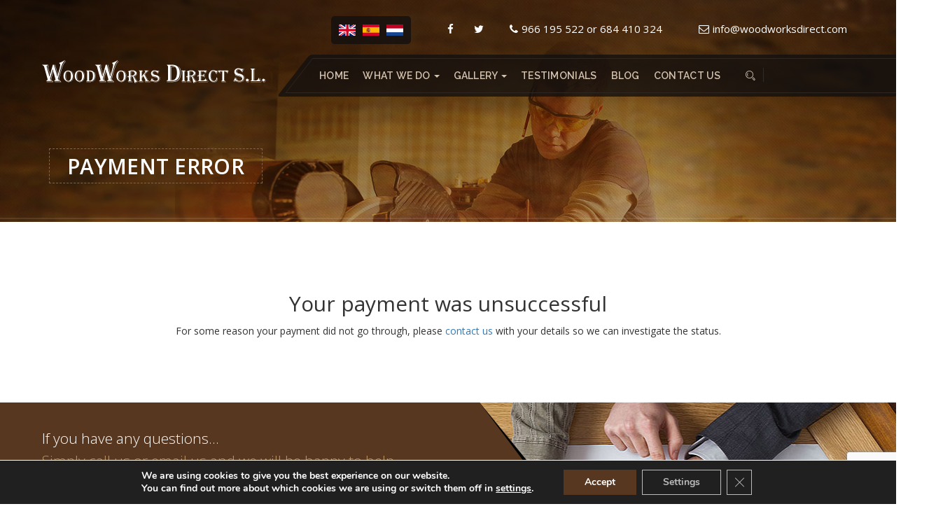

--- FILE ---
content_type: text/html; charset=UTF-8
request_url: https://www.woodworksdirect.com/payment-error/
body_size: 15579
content:
<!DOCTYPE html>
<html class="no-js" dir="ltr" lang="en-US" prefix="og: https://ogp.me/ns#">

<head>
	<meta name="viewport" content="width=device-width, initial-scale=1, maximum-scale=1">
	<link rel="pingback" href="https://www.woodworksdirect.com/xmlrpc.php" />
	<meta charset="UTF-8">
	<link rel="alternate" hreflang="en" href="https://www.woodworksdirect.com/payment-error/" />
<link rel="alternate" hreflang="es" href="https://www.woodworksdirect.com/es/error-de-pago/" />
<link rel="alternate" hreflang="nl" href="https://www.woodworksdirect.com/nl/betalingsfout/" />
<link rel="alternate" hreflang="x-default" href="https://www.woodworksdirect.com/payment-error/" />

		<!-- All in One SEO 4.5.8 - aioseo.com -->
		<meta name="description" content="Your payment was unsuccessful For some reason your payment did not go through, please contact us with your details so we can investigate the status." />
		<meta name="robots" content="max-image-preview:large" />
		<link rel="canonical" href="https://www.woodworksdirect.com/payment-error/" />
		<meta name="generator" content="All in One SEO (AIOSEO) 4.5.8" />
		<meta property="og:locale" content="en_US" />
		<meta property="og:site_name" content="Woodworks Direct - Pergolas &amp; Carports delivered to your door." />
		<meta property="og:type" content="article" />
		<meta property="og:title" content="Payment Error - Woodworks Direct" />
		<meta property="og:description" content="Your payment was unsuccessful For some reason your payment did not go through, please contact us with your details so we can investigate the status." />
		<meta property="og:url" content="https://www.woodworksdirect.com/payment-error/" />
		<meta property="article:published_time" content="2018-03-05T10:21:28+00:00" />
		<meta property="article:modified_time" content="2018-03-05T10:21:50+00:00" />
		<meta name="twitter:card" content="summary_large_image" />
		<meta name="twitter:title" content="Payment Error - Woodworks Direct" />
		<meta name="twitter:description" content="Your payment was unsuccessful For some reason your payment did not go through, please contact us with your details so we can investigate the status." />
		<script type="application/ld+json" class="aioseo-schema">
			{"@context":"https:\/\/schema.org","@graph":[{"@type":"BreadcrumbList","@id":"https:\/\/www.woodworksdirect.com\/payment-error\/#breadcrumblist","itemListElement":[{"@type":"ListItem","@id":"https:\/\/www.woodworksdirect.com\/#listItem","position":1,"name":"Home","item":"https:\/\/www.woodworksdirect.com\/","nextItem":"https:\/\/www.woodworksdirect.com\/payment-error\/#listItem"},{"@type":"ListItem","@id":"https:\/\/www.woodworksdirect.com\/payment-error\/#listItem","position":2,"name":"Payment Error","previousItem":"https:\/\/www.woodworksdirect.com\/#listItem"}]},{"@type":"Organization","@id":"https:\/\/www.woodworksdirect.com\/#organization","name":"Woodworks Direct","url":"https:\/\/www.woodworksdirect.com\/"},{"@type":"WebPage","@id":"https:\/\/www.woodworksdirect.com\/payment-error\/#webpage","url":"https:\/\/www.woodworksdirect.com\/payment-error\/","name":"Payment Error - Woodworks Direct","description":"Your payment was unsuccessful For some reason your payment did not go through, please contact us with your details so we can investigate the status.","inLanguage":"en-US","isPartOf":{"@id":"https:\/\/www.woodworksdirect.com\/#website"},"breadcrumb":{"@id":"https:\/\/www.woodworksdirect.com\/payment-error\/#breadcrumblist"},"datePublished":"2018-03-05T11:21:28+01:00","dateModified":"2018-03-05T11:21:50+01:00"},{"@type":"WebSite","@id":"https:\/\/www.woodworksdirect.com\/#website","url":"https:\/\/www.woodworksdirect.com\/","name":"Woodworks Direct","description":"Pergolas & Carports delivered to your door.","inLanguage":"en-US","publisher":{"@id":"https:\/\/www.woodworksdirect.com\/#organization"}}]}
		</script>
		<!-- All in One SEO -->


	<!-- This site is optimized with the Yoast SEO plugin v20.2.1 - https://yoast.com/wordpress/plugins/seo/ -->
	<title>Payment Error - Woodworks Direct</title>
	<meta name="description" content="Your payment was unsuccessful For some reason your payment did not go through, please contact us with your details so we can investigate the status." />
	<link rel="canonical" href="https://www.woodworksdirect.com/payment-error/" />
	<meta property="og:locale" content="en_US" />
	<meta property="og:type" content="article" />
	<meta property="og:title" content="Payment Error | Woodworks Direct" />
	<meta property="og:description" content="Your payment was unsuccessful For some reason your payment did not go through, please contact us with your details so we can investigate the status." />
	<meta property="og:url" content="https://www.woodworksdirect.com/payment-error/" />
	<meta property="og:site_name" content="Woodworks Direct" />
	<meta property="article:publisher" content="https://www.facebook.com/WoodWorksDirect/" />
	<meta property="article:modified_time" content="2018-03-05T10:21:50+00:00" />
	<meta name="twitter:card" content="summary_large_image" />
	<meta name="twitter:site" content="@woodworksdirect" />
	<script type="application/ld+json" class="yoast-schema-graph">{"@context":"https://schema.org","@graph":[{"@type":"WebPage","@id":"https://www.woodworksdirect.com/payment-error/","url":"https://www.woodworksdirect.com/payment-error/","name":"Payment Error | Woodworks Direct","isPartOf":{"@id":"https://www.woodworksdirect.com/#website"},"datePublished":"2018-03-05T10:21:28+00:00","dateModified":"2018-03-05T10:21:50+00:00","description":"Your payment was unsuccessful For some reason your payment did not go through, please contact us with your details so we can investigate the status.","breadcrumb":{"@id":"https://www.woodworksdirect.com/payment-error/#breadcrumb"},"inLanguage":"en-US","potentialAction":[{"@type":"ReadAction","target":["https://www.woodworksdirect.com/payment-error/"]}]},{"@type":"BreadcrumbList","@id":"https://www.woodworksdirect.com/payment-error/#breadcrumb","itemListElement":[{"@type":"ListItem","position":1,"name":"Home","item":"https://www.woodworksdirect.com/"},{"@type":"ListItem","position":2,"name":"Payment Error"}]},{"@type":"WebSite","@id":"https://www.woodworksdirect.com/#website","url":"https://www.woodworksdirect.com/","name":"Woodworks Direct","description":"Pergolas &amp; Carports delivered to your door.","potentialAction":[{"@type":"SearchAction","target":{"@type":"EntryPoint","urlTemplate":"https://www.woodworksdirect.com/?s={search_term_string}"},"query-input":"required name=search_term_string"}],"inLanguage":"en-US"}]}</script>
	<!-- / Yoast SEO plugin. -->


<link rel='dns-prefetch' href='//fonts.googleapis.com' />
<link rel='dns-prefetch' href='//www.googletagmanager.com' />
<link rel="alternate" type="application/rss+xml" title="Woodworks Direct &raquo; Feed" href="https://www.woodworksdirect.com/feed/" />
<link rel="alternate" type="application/rss+xml" title="Woodworks Direct &raquo; Comments Feed" href="https://www.woodworksdirect.com/comments/feed/" />
		<!-- This site uses the Google Analytics by MonsterInsights plugin v9.9.0 - Using Analytics tracking - https://www.monsterinsights.com/ -->
							<script src="//www.googletagmanager.com/gtag/js?id=G-2JE258CQGM"  data-cfasync="false" data-wpfc-render="false" type="text/javascript" async></script>
			<script data-cfasync="false" data-wpfc-render="false" type="text/javascript">
				var mi_version = '9.9.0';
				var mi_track_user = true;
				var mi_no_track_reason = '';
								var MonsterInsightsDefaultLocations = {"page_location":"https:\/\/www.woodworksdirect.com\/payment-error\/"};
								if ( typeof MonsterInsightsPrivacyGuardFilter === 'function' ) {
					var MonsterInsightsLocations = (typeof MonsterInsightsExcludeQuery === 'object') ? MonsterInsightsPrivacyGuardFilter( MonsterInsightsExcludeQuery ) : MonsterInsightsPrivacyGuardFilter( MonsterInsightsDefaultLocations );
				} else {
					var MonsterInsightsLocations = (typeof MonsterInsightsExcludeQuery === 'object') ? MonsterInsightsExcludeQuery : MonsterInsightsDefaultLocations;
				}

								var disableStrs = [
										'ga-disable-G-2JE258CQGM',
									];

				/* Function to detect opted out users */
				function __gtagTrackerIsOptedOut() {
					for (var index = 0; index < disableStrs.length; index++) {
						if (document.cookie.indexOf(disableStrs[index] + '=true') > -1) {
							return true;
						}
					}

					return false;
				}

				/* Disable tracking if the opt-out cookie exists. */
				if (__gtagTrackerIsOptedOut()) {
					for (var index = 0; index < disableStrs.length; index++) {
						window[disableStrs[index]] = true;
					}
				}

				/* Opt-out function */
				function __gtagTrackerOptout() {
					for (var index = 0; index < disableStrs.length; index++) {
						document.cookie = disableStrs[index] + '=true; expires=Thu, 31 Dec 2099 23:59:59 UTC; path=/';
						window[disableStrs[index]] = true;
					}
				}

				if ('undefined' === typeof gaOptout) {
					function gaOptout() {
						__gtagTrackerOptout();
					}
				}
								window.dataLayer = window.dataLayer || [];

				window.MonsterInsightsDualTracker = {
					helpers: {},
					trackers: {},
				};
				if (mi_track_user) {
					function __gtagDataLayer() {
						dataLayer.push(arguments);
					}

					function __gtagTracker(type, name, parameters) {
						if (!parameters) {
							parameters = {};
						}

						if (parameters.send_to) {
							__gtagDataLayer.apply(null, arguments);
							return;
						}

						if (type === 'event') {
														parameters.send_to = monsterinsights_frontend.v4_id;
							var hookName = name;
							if (typeof parameters['event_category'] !== 'undefined') {
								hookName = parameters['event_category'] + ':' + name;
							}

							if (typeof MonsterInsightsDualTracker.trackers[hookName] !== 'undefined') {
								MonsterInsightsDualTracker.trackers[hookName](parameters);
							} else {
								__gtagDataLayer('event', name, parameters);
							}
							
						} else {
							__gtagDataLayer.apply(null, arguments);
						}
					}

					__gtagTracker('js', new Date());
					__gtagTracker('set', {
						'developer_id.dZGIzZG': true,
											});
					if ( MonsterInsightsLocations.page_location ) {
						__gtagTracker('set', MonsterInsightsLocations);
					}
										__gtagTracker('config', 'G-2JE258CQGM', {"forceSSL":"true","link_attribution":"true"} );
										window.gtag = __gtagTracker;										(function () {
						/* https://developers.google.com/analytics/devguides/collection/analyticsjs/ */
						/* ga and __gaTracker compatibility shim. */
						var noopfn = function () {
							return null;
						};
						var newtracker = function () {
							return new Tracker();
						};
						var Tracker = function () {
							return null;
						};
						var p = Tracker.prototype;
						p.get = noopfn;
						p.set = noopfn;
						p.send = function () {
							var args = Array.prototype.slice.call(arguments);
							args.unshift('send');
							__gaTracker.apply(null, args);
						};
						var __gaTracker = function () {
							var len = arguments.length;
							if (len === 0) {
								return;
							}
							var f = arguments[len - 1];
							if (typeof f !== 'object' || f === null || typeof f.hitCallback !== 'function') {
								if ('send' === arguments[0]) {
									var hitConverted, hitObject = false, action;
									if ('event' === arguments[1]) {
										if ('undefined' !== typeof arguments[3]) {
											hitObject = {
												'eventAction': arguments[3],
												'eventCategory': arguments[2],
												'eventLabel': arguments[4],
												'value': arguments[5] ? arguments[5] : 1,
											}
										}
									}
									if ('pageview' === arguments[1]) {
										if ('undefined' !== typeof arguments[2]) {
											hitObject = {
												'eventAction': 'page_view',
												'page_path': arguments[2],
											}
										}
									}
									if (typeof arguments[2] === 'object') {
										hitObject = arguments[2];
									}
									if (typeof arguments[5] === 'object') {
										Object.assign(hitObject, arguments[5]);
									}
									if ('undefined' !== typeof arguments[1].hitType) {
										hitObject = arguments[1];
										if ('pageview' === hitObject.hitType) {
											hitObject.eventAction = 'page_view';
										}
									}
									if (hitObject) {
										action = 'timing' === arguments[1].hitType ? 'timing_complete' : hitObject.eventAction;
										hitConverted = mapArgs(hitObject);
										__gtagTracker('event', action, hitConverted);
									}
								}
								return;
							}

							function mapArgs(args) {
								var arg, hit = {};
								var gaMap = {
									'eventCategory': 'event_category',
									'eventAction': 'event_action',
									'eventLabel': 'event_label',
									'eventValue': 'event_value',
									'nonInteraction': 'non_interaction',
									'timingCategory': 'event_category',
									'timingVar': 'name',
									'timingValue': 'value',
									'timingLabel': 'event_label',
									'page': 'page_path',
									'location': 'page_location',
									'title': 'page_title',
									'referrer' : 'page_referrer',
								};
								for (arg in args) {
																		if (!(!args.hasOwnProperty(arg) || !gaMap.hasOwnProperty(arg))) {
										hit[gaMap[arg]] = args[arg];
									} else {
										hit[arg] = args[arg];
									}
								}
								return hit;
							}

							try {
								f.hitCallback();
							} catch (ex) {
							}
						};
						__gaTracker.create = newtracker;
						__gaTracker.getByName = newtracker;
						__gaTracker.getAll = function () {
							return [];
						};
						__gaTracker.remove = noopfn;
						__gaTracker.loaded = true;
						window['__gaTracker'] = __gaTracker;
					})();
									} else {
										console.log("");
					(function () {
						function __gtagTracker() {
							return null;
						}

						window['__gtagTracker'] = __gtagTracker;
						window['gtag'] = __gtagTracker;
					})();
									}
			</script>
			
							<!-- / Google Analytics by MonsterInsights -->
		<script type="text/javascript">
window._wpemojiSettings = {"baseUrl":"https:\/\/s.w.org\/images\/core\/emoji\/14.0.0\/72x72\/","ext":".png","svgUrl":"https:\/\/s.w.org\/images\/core\/emoji\/14.0.0\/svg\/","svgExt":".svg","source":{"concatemoji":"https:\/\/www.woodworksdirect.com\/wp-includes\/js\/wp-emoji-release.min.js?ver=7e2369f4798c340a03e901eeb48364d5"}};
/*! This file is auto-generated */
!function(e,a,t){var n,r,o,i=a.createElement("canvas"),p=i.getContext&&i.getContext("2d");function s(e,t){var a=String.fromCharCode,e=(p.clearRect(0,0,i.width,i.height),p.fillText(a.apply(this,e),0,0),i.toDataURL());return p.clearRect(0,0,i.width,i.height),p.fillText(a.apply(this,t),0,0),e===i.toDataURL()}function c(e){var t=a.createElement("script");t.src=e,t.defer=t.type="text/javascript",a.getElementsByTagName("head")[0].appendChild(t)}for(o=Array("flag","emoji"),t.supports={everything:!0,everythingExceptFlag:!0},r=0;r<o.length;r++)t.supports[o[r]]=function(e){if(p&&p.fillText)switch(p.textBaseline="top",p.font="600 32px Arial",e){case"flag":return s([127987,65039,8205,9895,65039],[127987,65039,8203,9895,65039])?!1:!s([55356,56826,55356,56819],[55356,56826,8203,55356,56819])&&!s([55356,57332,56128,56423,56128,56418,56128,56421,56128,56430,56128,56423,56128,56447],[55356,57332,8203,56128,56423,8203,56128,56418,8203,56128,56421,8203,56128,56430,8203,56128,56423,8203,56128,56447]);case"emoji":return!s([129777,127995,8205,129778,127999],[129777,127995,8203,129778,127999])}return!1}(o[r]),t.supports.everything=t.supports.everything&&t.supports[o[r]],"flag"!==o[r]&&(t.supports.everythingExceptFlag=t.supports.everythingExceptFlag&&t.supports[o[r]]);t.supports.everythingExceptFlag=t.supports.everythingExceptFlag&&!t.supports.flag,t.DOMReady=!1,t.readyCallback=function(){t.DOMReady=!0},t.supports.everything||(n=function(){t.readyCallback()},a.addEventListener?(a.addEventListener("DOMContentLoaded",n,!1),e.addEventListener("load",n,!1)):(e.attachEvent("onload",n),a.attachEvent("onreadystatechange",function(){"complete"===a.readyState&&t.readyCallback()})),(e=t.source||{}).concatemoji?c(e.concatemoji):e.wpemoji&&e.twemoji&&(c(e.twemoji),c(e.wpemoji)))}(window,document,window._wpemojiSettings);
</script>
<style type="text/css">
img.wp-smiley,
img.emoji {
	display: inline !important;
	border: none !important;
	box-shadow: none !important;
	height: 1em !important;
	width: 1em !important;
	margin: 0 0.07em !important;
	vertical-align: -0.1em !important;
	background: none !important;
	padding: 0 !important;
}
</style>
	<link rel='stylesheet' id='wp-block-library-css' href='https://www.woodworksdirect.com/wp-includes/css/dist/block-library/style.min.css?ver=7e2369f4798c340a03e901eeb48364d5' type='text/css' media='all' />
<link rel='stylesheet' id='classic-theme-styles-css' href='https://www.woodworksdirect.com/wp-includes/css/classic-themes.min.css?ver=1' type='text/css' media='all' />
<style id='global-styles-inline-css' type='text/css'>
body{--wp--preset--color--black: #000000;--wp--preset--color--cyan-bluish-gray: #abb8c3;--wp--preset--color--white: #ffffff;--wp--preset--color--pale-pink: #f78da7;--wp--preset--color--vivid-red: #cf2e2e;--wp--preset--color--luminous-vivid-orange: #ff6900;--wp--preset--color--luminous-vivid-amber: #fcb900;--wp--preset--color--light-green-cyan: #7bdcb5;--wp--preset--color--vivid-green-cyan: #00d084;--wp--preset--color--pale-cyan-blue: #8ed1fc;--wp--preset--color--vivid-cyan-blue: #0693e3;--wp--preset--color--vivid-purple: #9b51e0;--wp--preset--gradient--vivid-cyan-blue-to-vivid-purple: linear-gradient(135deg,rgba(6,147,227,1) 0%,rgb(155,81,224) 100%);--wp--preset--gradient--light-green-cyan-to-vivid-green-cyan: linear-gradient(135deg,rgb(122,220,180) 0%,rgb(0,208,130) 100%);--wp--preset--gradient--luminous-vivid-amber-to-luminous-vivid-orange: linear-gradient(135deg,rgba(252,185,0,1) 0%,rgba(255,105,0,1) 100%);--wp--preset--gradient--luminous-vivid-orange-to-vivid-red: linear-gradient(135deg,rgba(255,105,0,1) 0%,rgb(207,46,46) 100%);--wp--preset--gradient--very-light-gray-to-cyan-bluish-gray: linear-gradient(135deg,rgb(238,238,238) 0%,rgb(169,184,195) 100%);--wp--preset--gradient--cool-to-warm-spectrum: linear-gradient(135deg,rgb(74,234,220) 0%,rgb(151,120,209) 20%,rgb(207,42,186) 40%,rgb(238,44,130) 60%,rgb(251,105,98) 80%,rgb(254,248,76) 100%);--wp--preset--gradient--blush-light-purple: linear-gradient(135deg,rgb(255,206,236) 0%,rgb(152,150,240) 100%);--wp--preset--gradient--blush-bordeaux: linear-gradient(135deg,rgb(254,205,165) 0%,rgb(254,45,45) 50%,rgb(107,0,62) 100%);--wp--preset--gradient--luminous-dusk: linear-gradient(135deg,rgb(255,203,112) 0%,rgb(199,81,192) 50%,rgb(65,88,208) 100%);--wp--preset--gradient--pale-ocean: linear-gradient(135deg,rgb(255,245,203) 0%,rgb(182,227,212) 50%,rgb(51,167,181) 100%);--wp--preset--gradient--electric-grass: linear-gradient(135deg,rgb(202,248,128) 0%,rgb(113,206,126) 100%);--wp--preset--gradient--midnight: linear-gradient(135deg,rgb(2,3,129) 0%,rgb(40,116,252) 100%);--wp--preset--duotone--dark-grayscale: url('#wp-duotone-dark-grayscale');--wp--preset--duotone--grayscale: url('#wp-duotone-grayscale');--wp--preset--duotone--purple-yellow: url('#wp-duotone-purple-yellow');--wp--preset--duotone--blue-red: url('#wp-duotone-blue-red');--wp--preset--duotone--midnight: url('#wp-duotone-midnight');--wp--preset--duotone--magenta-yellow: url('#wp-duotone-magenta-yellow');--wp--preset--duotone--purple-green: url('#wp-duotone-purple-green');--wp--preset--duotone--blue-orange: url('#wp-duotone-blue-orange');--wp--preset--font-size--small: 13px;--wp--preset--font-size--medium: 20px;--wp--preset--font-size--large: 36px;--wp--preset--font-size--x-large: 42px;--wp--preset--spacing--20: 0.44rem;--wp--preset--spacing--30: 0.67rem;--wp--preset--spacing--40: 1rem;--wp--preset--spacing--50: 1.5rem;--wp--preset--spacing--60: 2.25rem;--wp--preset--spacing--70: 3.38rem;--wp--preset--spacing--80: 5.06rem;}:where(.is-layout-flex){gap: 0.5em;}body .is-layout-flow > .alignleft{float: left;margin-inline-start: 0;margin-inline-end: 2em;}body .is-layout-flow > .alignright{float: right;margin-inline-start: 2em;margin-inline-end: 0;}body .is-layout-flow > .aligncenter{margin-left: auto !important;margin-right: auto !important;}body .is-layout-constrained > .alignleft{float: left;margin-inline-start: 0;margin-inline-end: 2em;}body .is-layout-constrained > .alignright{float: right;margin-inline-start: 2em;margin-inline-end: 0;}body .is-layout-constrained > .aligncenter{margin-left: auto !important;margin-right: auto !important;}body .is-layout-constrained > :where(:not(.alignleft):not(.alignright):not(.alignfull)){max-width: var(--wp--style--global--content-size);margin-left: auto !important;margin-right: auto !important;}body .is-layout-constrained > .alignwide{max-width: var(--wp--style--global--wide-size);}body .is-layout-flex{display: flex;}body .is-layout-flex{flex-wrap: wrap;align-items: center;}body .is-layout-flex > *{margin: 0;}:where(.wp-block-columns.is-layout-flex){gap: 2em;}.has-black-color{color: var(--wp--preset--color--black) !important;}.has-cyan-bluish-gray-color{color: var(--wp--preset--color--cyan-bluish-gray) !important;}.has-white-color{color: var(--wp--preset--color--white) !important;}.has-pale-pink-color{color: var(--wp--preset--color--pale-pink) !important;}.has-vivid-red-color{color: var(--wp--preset--color--vivid-red) !important;}.has-luminous-vivid-orange-color{color: var(--wp--preset--color--luminous-vivid-orange) !important;}.has-luminous-vivid-amber-color{color: var(--wp--preset--color--luminous-vivid-amber) !important;}.has-light-green-cyan-color{color: var(--wp--preset--color--light-green-cyan) !important;}.has-vivid-green-cyan-color{color: var(--wp--preset--color--vivid-green-cyan) !important;}.has-pale-cyan-blue-color{color: var(--wp--preset--color--pale-cyan-blue) !important;}.has-vivid-cyan-blue-color{color: var(--wp--preset--color--vivid-cyan-blue) !important;}.has-vivid-purple-color{color: var(--wp--preset--color--vivid-purple) !important;}.has-black-background-color{background-color: var(--wp--preset--color--black) !important;}.has-cyan-bluish-gray-background-color{background-color: var(--wp--preset--color--cyan-bluish-gray) !important;}.has-white-background-color{background-color: var(--wp--preset--color--white) !important;}.has-pale-pink-background-color{background-color: var(--wp--preset--color--pale-pink) !important;}.has-vivid-red-background-color{background-color: var(--wp--preset--color--vivid-red) !important;}.has-luminous-vivid-orange-background-color{background-color: var(--wp--preset--color--luminous-vivid-orange) !important;}.has-luminous-vivid-amber-background-color{background-color: var(--wp--preset--color--luminous-vivid-amber) !important;}.has-light-green-cyan-background-color{background-color: var(--wp--preset--color--light-green-cyan) !important;}.has-vivid-green-cyan-background-color{background-color: var(--wp--preset--color--vivid-green-cyan) !important;}.has-pale-cyan-blue-background-color{background-color: var(--wp--preset--color--pale-cyan-blue) !important;}.has-vivid-cyan-blue-background-color{background-color: var(--wp--preset--color--vivid-cyan-blue) !important;}.has-vivid-purple-background-color{background-color: var(--wp--preset--color--vivid-purple) !important;}.has-black-border-color{border-color: var(--wp--preset--color--black) !important;}.has-cyan-bluish-gray-border-color{border-color: var(--wp--preset--color--cyan-bluish-gray) !important;}.has-white-border-color{border-color: var(--wp--preset--color--white) !important;}.has-pale-pink-border-color{border-color: var(--wp--preset--color--pale-pink) !important;}.has-vivid-red-border-color{border-color: var(--wp--preset--color--vivid-red) !important;}.has-luminous-vivid-orange-border-color{border-color: var(--wp--preset--color--luminous-vivid-orange) !important;}.has-luminous-vivid-amber-border-color{border-color: var(--wp--preset--color--luminous-vivid-amber) !important;}.has-light-green-cyan-border-color{border-color: var(--wp--preset--color--light-green-cyan) !important;}.has-vivid-green-cyan-border-color{border-color: var(--wp--preset--color--vivid-green-cyan) !important;}.has-pale-cyan-blue-border-color{border-color: var(--wp--preset--color--pale-cyan-blue) !important;}.has-vivid-cyan-blue-border-color{border-color: var(--wp--preset--color--vivid-cyan-blue) !important;}.has-vivid-purple-border-color{border-color: var(--wp--preset--color--vivid-purple) !important;}.has-vivid-cyan-blue-to-vivid-purple-gradient-background{background: var(--wp--preset--gradient--vivid-cyan-blue-to-vivid-purple) !important;}.has-light-green-cyan-to-vivid-green-cyan-gradient-background{background: var(--wp--preset--gradient--light-green-cyan-to-vivid-green-cyan) !important;}.has-luminous-vivid-amber-to-luminous-vivid-orange-gradient-background{background: var(--wp--preset--gradient--luminous-vivid-amber-to-luminous-vivid-orange) !important;}.has-luminous-vivid-orange-to-vivid-red-gradient-background{background: var(--wp--preset--gradient--luminous-vivid-orange-to-vivid-red) !important;}.has-very-light-gray-to-cyan-bluish-gray-gradient-background{background: var(--wp--preset--gradient--very-light-gray-to-cyan-bluish-gray) !important;}.has-cool-to-warm-spectrum-gradient-background{background: var(--wp--preset--gradient--cool-to-warm-spectrum) !important;}.has-blush-light-purple-gradient-background{background: var(--wp--preset--gradient--blush-light-purple) !important;}.has-blush-bordeaux-gradient-background{background: var(--wp--preset--gradient--blush-bordeaux) !important;}.has-luminous-dusk-gradient-background{background: var(--wp--preset--gradient--luminous-dusk) !important;}.has-pale-ocean-gradient-background{background: var(--wp--preset--gradient--pale-ocean) !important;}.has-electric-grass-gradient-background{background: var(--wp--preset--gradient--electric-grass) !important;}.has-midnight-gradient-background{background: var(--wp--preset--gradient--midnight) !important;}.has-small-font-size{font-size: var(--wp--preset--font-size--small) !important;}.has-medium-font-size{font-size: var(--wp--preset--font-size--medium) !important;}.has-large-font-size{font-size: var(--wp--preset--font-size--large) !important;}.has-x-large-font-size{font-size: var(--wp--preset--font-size--x-large) !important;}
.wp-block-navigation a:where(:not(.wp-element-button)){color: inherit;}
:where(.wp-block-columns.is-layout-flex){gap: 2em;}
.wp-block-pullquote{font-size: 1.5em;line-height: 1.6;}
</style>
<link rel='stylesheet' id='contact-form-7-css' href='https://www.woodworksdirect.com/wp-content/plugins/contact-form-7/includes/css/styles.css?ver=5.7.4' type='text/css' media='all' />
<link rel='stylesheet' id='juiz_sps_styles-css' href='https://www.woodworksdirect.com/wp-content/plugins/juiz-social-post-sharer/skins/7/style.min.css?ver=2.3.2' type='text/css' media='all' />
<link rel='stylesheet' id='wpml-legacy-horizontal-list-0-css' href='//www.woodworksdirect.com/wp-content/plugins/sitepress-multilingual-cms/templates/language-switchers/legacy-list-horizontal/style.min.css?ver=1' type='text/css' media='all' />
<style id='wpml-legacy-horizontal-list-0-inline-css' type='text/css'>
.wpml-ls-statics-shortcode_actions, .wpml-ls-statics-shortcode_actions .wpml-ls-sub-menu, .wpml-ls-statics-shortcode_actions a {border-color:#2d2621;}.wpml-ls-statics-shortcode_actions a {color:#444444;background-color:rgba(19, 16, 14, 0.8);}.wpml-ls-statics-shortcode_actions a:hover,.wpml-ls-statics-shortcode_actions a:focus {color:#000000;background-color:#eeeeee;}.wpml-ls-statics-shortcode_actions .wpml-ls-current-language>a {color:#d3c2ae;background-color:rgba(19, 16, 14, 0.8);}.wpml-ls-statics-shortcode_actions .wpml-ls-current-language:hover>a, .wpml-ls-statics-shortcode_actions .wpml-ls-current-language>a:focus {color:#ffffff;background-color:#333333;}
</style>
<link rel='stylesheet' id='themeplaza_faq-css' href='https://www.woodworksdirect.com/wp-content/plugins/carpenter-faq/assets/css/themeplaza_faq.css?ver=1.0.0' type='text/css' media='all' />
<link rel='stylesheet' id='plugin-styles-css' href='https://www.woodworksdirect.com/wp-content/themes/woodworksdirect/css/plugins.css?ver=7e2369f4798c340a03e901eeb48364d5' type='text/css' media='all' />
<link rel='stylesheet' id='main-styles-css' href='https://www.woodworksdirect.com/wp-content/themes/woodworksdirect-child/style.css?ver=7e2369f4798c340a03e901eeb48364d5' type='text/css' media='all' />
<link rel='stylesheet' id='dynamic-styles-css' href='https://www.woodworksdirect.com/wp-content/themes/woodworksdirect/css/dynamic-styles.php?ver=7e2369f4798c340a03e901eeb48364d5' type='text/css' media='all' />
<link rel='stylesheet' id='carpenter-fonts-css' href='//fonts.googleapis.com/css?family=Raleway%3A800%2C700%2C500%2C400%2C600%7CLato%3A400%2C300%2C700%2C300italic%7CPT+Serif%3A400%2C400italic%2C700%7CAlegreya%3A400%2C700%2C700italic%2C400italic%7COpen+Sans%3A400%2C300%2C300italic%2C400italic%2C600%2C600italic%2C700%2C700italic%2C800%2C800italic&#038;ver=1.0.0#038;subset=latin' type='text/css' media='all' />
<link rel='stylesheet' id='cf7cf-style-css' href='https://www.woodworksdirect.com/wp-content/plugins/cf7-conditional-fields/style.css?ver=2.3.4' type='text/css' media='all' />
<link rel='stylesheet' id='moove_gdpr_frontend-css' href='https://www.woodworksdirect.com/wp-content/plugins/gdpr-cookie-compliance/dist/styles/gdpr-main.css?ver=4.10.2' type='text/css' media='all' />
<style id='moove_gdpr_frontend-inline-css' type='text/css'>
#moove_gdpr_cookie_modal,#moove_gdpr_cookie_info_bar,.gdpr_cookie_settings_shortcode_content{font-family:Nunito,sans-serif}#moove_gdpr_save_popup_settings_button{background-color:#373737;color:#fff}#moove_gdpr_save_popup_settings_button:hover{background-color:#000}#moove_gdpr_cookie_info_bar .moove-gdpr-info-bar-container .moove-gdpr-info-bar-content a.mgbutton,#moove_gdpr_cookie_info_bar .moove-gdpr-info-bar-container .moove-gdpr-info-bar-content button.mgbutton{background-color:#57371f}#moove_gdpr_cookie_modal .moove-gdpr-modal-content .moove-gdpr-modal-footer-content .moove-gdpr-button-holder a.mgbutton,#moove_gdpr_cookie_modal .moove-gdpr-modal-content .moove-gdpr-modal-footer-content .moove-gdpr-button-holder button.mgbutton,.gdpr_cookie_settings_shortcode_content .gdpr-shr-button.button-green{background-color:#57371f;border-color:#57371f}#moove_gdpr_cookie_modal .moove-gdpr-modal-content .moove-gdpr-modal-footer-content .moove-gdpr-button-holder a.mgbutton:hover,#moove_gdpr_cookie_modal .moove-gdpr-modal-content .moove-gdpr-modal-footer-content .moove-gdpr-button-holder button.mgbutton:hover,.gdpr_cookie_settings_shortcode_content .gdpr-shr-button.button-green:hover{background-color:#fff;color:#57371f}#moove_gdpr_cookie_modal .moove-gdpr-modal-content .moove-gdpr-modal-close i,#moove_gdpr_cookie_modal .moove-gdpr-modal-content .moove-gdpr-modal-close span.gdpr-icon{background-color:#57371f;border:1px solid #57371f}#moove_gdpr_cookie_info_bar span.change-settings-button.focus-g,#moove_gdpr_cookie_info_bar span.change-settings-button:focus{-webkit-box-shadow:0 0 1px 3px #57371f;-moz-box-shadow:0 0 1px 3px #57371f;box-shadow:0 0 1px 3px #57371f}#moove_gdpr_cookie_modal .moove-gdpr-modal-content .moove-gdpr-modal-close i:hover,#moove_gdpr_cookie_modal .moove-gdpr-modal-content .moove-gdpr-modal-close span.gdpr-icon:hover,#moove_gdpr_cookie_info_bar span[data-href]>u.change-settings-button{color:#57371f}#moove_gdpr_cookie_modal .moove-gdpr-modal-content .moove-gdpr-modal-left-content #moove-gdpr-menu li.menu-item-selected a span.gdpr-icon,#moove_gdpr_cookie_modal .moove-gdpr-modal-content .moove-gdpr-modal-left-content #moove-gdpr-menu li.menu-item-selected button span.gdpr-icon{color:inherit}#moove_gdpr_cookie_modal .moove-gdpr-modal-content .moove-gdpr-modal-left-content #moove-gdpr-menu li a span.gdpr-icon,#moove_gdpr_cookie_modal .moove-gdpr-modal-content .moove-gdpr-modal-left-content #moove-gdpr-menu li button span.gdpr-icon{color:inherit}#moove_gdpr_cookie_modal .gdpr-acc-link{line-height:0;font-size:0;color:transparent;position:absolute}#moove_gdpr_cookie_modal .moove-gdpr-modal-content .moove-gdpr-modal-close:hover i,#moove_gdpr_cookie_modal .moove-gdpr-modal-content .moove-gdpr-modal-left-content #moove-gdpr-menu li a,#moove_gdpr_cookie_modal .moove-gdpr-modal-content .moove-gdpr-modal-left-content #moove-gdpr-menu li button,#moove_gdpr_cookie_modal .moove-gdpr-modal-content .moove-gdpr-modal-left-content #moove-gdpr-menu li button i,#moove_gdpr_cookie_modal .moove-gdpr-modal-content .moove-gdpr-modal-left-content #moove-gdpr-menu li a i,#moove_gdpr_cookie_modal .moove-gdpr-modal-content .moove-gdpr-tab-main .moove-gdpr-tab-main-content a:hover,#moove_gdpr_cookie_info_bar.moove-gdpr-dark-scheme .moove-gdpr-info-bar-container .moove-gdpr-info-bar-content a.mgbutton:hover,#moove_gdpr_cookie_info_bar.moove-gdpr-dark-scheme .moove-gdpr-info-bar-container .moove-gdpr-info-bar-content button.mgbutton:hover,#moove_gdpr_cookie_info_bar.moove-gdpr-dark-scheme .moove-gdpr-info-bar-container .moove-gdpr-info-bar-content a:hover,#moove_gdpr_cookie_info_bar.moove-gdpr-dark-scheme .moove-gdpr-info-bar-container .moove-gdpr-info-bar-content button:hover,#moove_gdpr_cookie_info_bar.moove-gdpr-dark-scheme .moove-gdpr-info-bar-container .moove-gdpr-info-bar-content span.change-settings-button:hover,#moove_gdpr_cookie_info_bar.moove-gdpr-dark-scheme .moove-gdpr-info-bar-container .moove-gdpr-info-bar-content u.change-settings-button:hover,#moove_gdpr_cookie_info_bar span[data-href]>u.change-settings-button,#moove_gdpr_cookie_info_bar.moove-gdpr-dark-scheme .moove-gdpr-info-bar-container .moove-gdpr-info-bar-content a.mgbutton.focus-g,#moove_gdpr_cookie_info_bar.moove-gdpr-dark-scheme .moove-gdpr-info-bar-container .moove-gdpr-info-bar-content button.mgbutton.focus-g,#moove_gdpr_cookie_info_bar.moove-gdpr-dark-scheme .moove-gdpr-info-bar-container .moove-gdpr-info-bar-content a.focus-g,#moove_gdpr_cookie_info_bar.moove-gdpr-dark-scheme .moove-gdpr-info-bar-container .moove-gdpr-info-bar-content button.focus-g,#moove_gdpr_cookie_info_bar.moove-gdpr-dark-scheme .moove-gdpr-info-bar-container .moove-gdpr-info-bar-content a.mgbutton:focus,#moove_gdpr_cookie_info_bar.moove-gdpr-dark-scheme .moove-gdpr-info-bar-container .moove-gdpr-info-bar-content button.mgbutton:focus,#moove_gdpr_cookie_info_bar.moove-gdpr-dark-scheme .moove-gdpr-info-bar-container .moove-gdpr-info-bar-content a:focus,#moove_gdpr_cookie_info_bar.moove-gdpr-dark-scheme .moove-gdpr-info-bar-container .moove-gdpr-info-bar-content button:focus,#moove_gdpr_cookie_info_bar.moove-gdpr-dark-scheme .moove-gdpr-info-bar-container .moove-gdpr-info-bar-content span.change-settings-button.focus-g,span.change-settings-button:focus,#moove_gdpr_cookie_info_bar.moove-gdpr-dark-scheme .moove-gdpr-info-bar-container .moove-gdpr-info-bar-content u.change-settings-button.focus-g,#moove_gdpr_cookie_info_bar.moove-gdpr-dark-scheme .moove-gdpr-info-bar-container .moove-gdpr-info-bar-content u.change-settings-button:focus{color:#57371f}#moove_gdpr_cookie_modal.gdpr_lightbox-hide{display:none}#moove_gdpr_cookie_info_bar .moove-gdpr-info-bar-container .moove-gdpr-info-bar-content a.mgbutton,#moove_gdpr_cookie_info_bar .moove-gdpr-info-bar-container .moove-gdpr-info-bar-content button.mgbutton,#moove_gdpr_cookie_modal .moove-gdpr-modal-content .moove-gdpr-modal-footer-content .moove-gdpr-button-holder a.mgbutton,#moove_gdpr_cookie_modal .moove-gdpr-modal-content .moove-gdpr-modal-footer-content .moove-gdpr-button-holder button.mgbutton,.gdpr-shr-button,#moove_gdpr_cookie_info_bar .moove-gdpr-infobar-close-btn{border-radius:0}
</style>
<script type='text/javascript' src='https://www.woodworksdirect.com/wp-includes/js/jquery/jquery.min.js?ver=3.6.1' id='jquery-core-js'></script>
<script type='text/javascript' src='https://www.woodworksdirect.com/wp-includes/js/jquery/jquery-migrate.min.js?ver=3.3.2' id='jquery-migrate-js'></script>
<script type='text/javascript' id='wpml-cookie-js-extra'>
/* <![CDATA[ */
var wpml_cookies = {"wp-wpml_current_language":{"value":"en","expires":1,"path":"\/"}};
var wpml_cookies = {"wp-wpml_current_language":{"value":"en","expires":1,"path":"\/"}};
/* ]]> */
</script>
<script type='text/javascript' src='https://www.woodworksdirect.com/wp-content/plugins/sitepress-multilingual-cms/res/js/cookies/language-cookie.js?ver=4.5.14' id='wpml-cookie-js'></script>
<script type='text/javascript' src='https://www.woodworksdirect.com/wp-content/plugins/google-analytics-for-wordpress/assets/js/frontend-gtag.min.js?ver=9.9.0' id='monsterinsights-frontend-script-js'></script>
<script data-cfasync="false" data-wpfc-render="false" type="text/javascript" id='monsterinsights-frontend-script-js-extra'>/* <![CDATA[ */
var monsterinsights_frontend = {"js_events_tracking":"true","download_extensions":"doc,pdf,ppt,zip,xls,docx,pptx,xlsx","inbound_paths":"[{\"path\":\"\\\/go\\\/\",\"label\":\"affiliate\"},{\"path\":\"\\\/recommend\\\/\",\"label\":\"affiliate\"}]","home_url":"https:\/\/www.woodworksdirect.com","hash_tracking":"false","v4_id":"G-2JE258CQGM"};/* ]]> */
</script>
<script type='text/javascript' id='iw-no-right-click-js-extra'>
/* <![CDATA[ */
var IwNRCargs = {"rightclick":"Y","draganddrop":"Y"};
/* ]]> */
</script>
<script type='text/javascript' src='https://www.woodworksdirect.com/wp-content/plugins/image-watermark/js/no-right-click.js?ver=1.7.2' id='iw-no-right-click-js'></script>
<script type='text/javascript' src='https://www.woodworksdirect.com/wp-content/themes/woodworksdirect/js/bootstrap.min.js?ver=3.3.7' id='bootstrap-js'></script>
<link rel="https://api.w.org/" href="https://www.woodworksdirect.com/wp-json/" /><link rel="alternate" type="application/json" href="https://www.woodworksdirect.com/wp-json/wp/v2/pages/2830" /><link rel="EditURI" type="application/rsd+xml" title="RSD" href="https://www.woodworksdirect.com/xmlrpc.php?rsd" />
<link rel="wlwmanifest" type="application/wlwmanifest+xml" href="https://www.woodworksdirect.com/wp-includes/wlwmanifest.xml" />
<link rel='shortlink' href='https://www.woodworksdirect.com/?p=2830' />
<link rel="alternate" type="application/json+oembed" href="https://www.woodworksdirect.com/wp-json/oembed/1.0/embed?url=https%3A%2F%2Fwww.woodworksdirect.com%2Fpayment-error%2F" />
<link rel="alternate" type="text/xml+oembed" href="https://www.woodworksdirect.com/wp-json/oembed/1.0/embed?url=https%3A%2F%2Fwww.woodworksdirect.com%2Fpayment-error%2F&#038;format=xml" />
<meta name="generator" content="WPML ver:4.5.14 stt:37,1,2;" />
<meta name="generator" content="Site Kit by Google 1.122.0" /><style type="text/css">	
	
					 	
				
										
											 	
				 
														</style><style type="text/css">.recentcomments a{display:inline !important;padding:0 !important;margin:0 !important;}</style><meta name="generator" content="Powered by WPBakery Page Builder - drag and drop page builder for WordPress."/>

<!-- Google Tag Manager snippet added by Site Kit -->
<script type="text/javascript">
			( function( w, d, s, l, i ) {
				w[l] = w[l] || [];
				w[l].push( {'gtm.start': new Date().getTime(), event: 'gtm.js'} );
				var f = d.getElementsByTagName( s )[0],
					j = d.createElement( s ), dl = l != 'dataLayer' ? '&l=' + l : '';
				j.async = true;
				j.src = 'https://www.googletagmanager.com/gtm.js?id=' + i + dl;
				f.parentNode.insertBefore( j, f );
			} )( window, document, 'script', 'dataLayer', 'GTM-WHFQHVSL' );
			
</script>

<!-- End Google Tag Manager snippet added by Site Kit -->
<noscript><style> .wpb_animate_when_almost_visible { opacity: 1; }</style></noscript><style id="wpforms-css-vars-root">
				:root {
					--wpforms-field-border-radius: 3px;
--wpforms-field-background-color: #ffffff;
--wpforms-field-border-color: rgba( 0, 0, 0, 0.25 );
--wpforms-field-text-color: rgba( 0, 0, 0, 0.7 );
--wpforms-label-color: rgba( 0, 0, 0, 0.85 );
--wpforms-label-sublabel-color: rgba( 0, 0, 0, 0.55 );
--wpforms-label-error-color: #d63637;
--wpforms-button-border-radius: 3px;
--wpforms-button-background-color: #066aab;
--wpforms-button-text-color: #ffffff;
--wpforms-page-break-color: #066aab;
--wpforms-field-size-input-height: 43px;
--wpforms-field-size-input-spacing: 15px;
--wpforms-field-size-font-size: 16px;
--wpforms-field-size-line-height: 19px;
--wpforms-field-size-padding-h: 14px;
--wpforms-field-size-checkbox-size: 16px;
--wpforms-field-size-sublabel-spacing: 5px;
--wpforms-field-size-icon-size: 1;
--wpforms-label-size-font-size: 16px;
--wpforms-label-size-line-height: 19px;
--wpforms-label-size-sublabel-font-size: 14px;
--wpforms-label-size-sublabel-line-height: 17px;
--wpforms-button-size-font-size: 17px;
--wpforms-button-size-height: 41px;
--wpforms-button-size-padding-h: 15px;
--wpforms-button-size-margin-top: 10px;

				}
			</style>
	<!-- Google tag (gtag.js) -->
	<script async src="https://www.googletagmanager.com/gtag/js?id=G-2JE258CQGM"></script>
	<script>
	  window.dataLayer = window.dataLayer || [];
	  function gtag(){dataLayer.push(arguments);}
	  gtag('js', new Date());

	  gtag('config', 'G-2JE258CQGM');
	</script>
</head>

<body class="page-template-default page page-id-2830 wpb-js-composer js-comp-ver-6.10.0 vc_responsive">
<div class="full">

		<header class="row header navbar-static-top  " id="main_navbar">
					<!-- Header Top Container -->
			<div class="top-header">
				<div class="container">
					<div class="row m0 social-info ">
												<div class="col-md-12 pull-right topbar-right">
							<div class="topbar-widget widget_icl_lang_sel_widget">
<div class="lang_sel_list_horizontal wpml-ls-sidebars-topbar-rsidebar wpml-ls wpml-ls-legacy-list-horizontal" id="lang_sel_list">
	<ul><li class="icl-en wpml-ls-slot-topbar-rsidebar wpml-ls-item wpml-ls-item-en wpml-ls-current-language wpml-ls-first-item wpml-ls-item-legacy-list-horizontal">
				<a href="https://www.woodworksdirect.com/payment-error/" class="wpml-ls-link">
                                <img
            class="wpml-ls-flag iclflag"
            src="https://www.woodworksdirect.com/wp-content/uploads/flags/uk-flag.jpg"
            alt="English"
            
            
    /></a>
			</li><li class="icl-es wpml-ls-slot-topbar-rsidebar wpml-ls-item wpml-ls-item-es wpml-ls-item-legacy-list-horizontal">
				<a href="https://www.woodworksdirect.com/es/error-de-pago/" class="wpml-ls-link">
                                <img
            class="wpml-ls-flag iclflag"
            src="https://www.woodworksdirect.com/wp-content/uploads/flags/spain-flag.jpg"
            alt="Spanish"
            
            
    /></a>
			</li><li class="icl-nl wpml-ls-slot-topbar-rsidebar wpml-ls-item wpml-ls-item-nl wpml-ls-last-item wpml-ls-item-legacy-list-horizontal">
				<a href="https://www.woodworksdirect.com/nl/betalingsfout/" class="wpml-ls-link">
                                <img
            class="wpml-ls-flag iclflag"
            src="https://www.woodworksdirect.com/wp-content/uploads/flags/dutch-flag.jpg"
            alt="Dutch"
            
            
    /></a>
			</li></ul>
</div>
</div><div class="topbar-widget widget_alc_social"><ul class="social-widget social-icons icon-rotate list-unstyled list-inline head"><li><a href="https://www.facebook.com/WoodWorksDirect/"  target="_blank"  title="Facebook"><i class="fa fa-facebook"></i></a></li>
<li><a href="https://twitter.com/woodworksdirect"  target="_blank"  title="Twitter"><i class="fa fa-twitter"></i></a></li></ul></div><div class="topbar-widget widget_text">			<div class="textwidget"><ul class="contact-shortcode contact-hor">
<li><i class="fa fa-phone"></i>966 195 522 or 684 410 324</li>
<li><a style="color: #ffffff;" href="mailto:info@woodworksdirect.com"><i class="fa fa-envelope-o"></i>info@woodworksdirect.com</a></li>
</ul>
</div>
		</div>							
						</div>
					</div>
				</div>
			</div>
						<div class="logo_part">
			<div class="logo">
				<a href="https://www.woodworksdirect.com/" class="brand_logo">
											<img src="https://www.woodworksdirect.com/wp-content/uploads/2018/02/wwd-logo-sl.png" alt="Woodworks Direct"  id="logo-image" width="320" height="51" />
									</a>
			</div>
		</div>
		<div class="main-menu">
			<nav class="navbar navbar-default">
				<button type="button" class="navbar-toggle collapsed" data-toggle="collapse" data-target="#main_nav" aria-expanded="false" >
					<span class="sr-only">Toggle navigation</span>
					<span class="icon-bar"></span>
					<span class="icon-bar"></span>
					<span class="icon-bar"></span>
				</button>
				<div class="menu row m0">
					<div class="collapse navbar-collapse" id="main_nav">
					<ul id="menu-menu-1" class="nav navbar-nav"><li id="menu-item-1182" class="menu-item menu-item-type-post_type menu-item-object-page menu-item-home menu-item-1182"><a href="https://www.woodworksdirect.com/" class="smooth-scroll" data-target="#home">Home</a></li>
<li id="menu-item-1660" class="menu-item menu-item-type-custom menu-item-object-custom menu-item-has-children menu-item-1660 dropdown"><a href="#" data-toggle="dropdown" class="dropdown-toggle" role="button" aria-haspopup="true" aria-expanded="false"  data-target="#what-we-do">What We Do <b class="caret"></b></a>
<ul class="dropdown-menu">
	<li id="menu-item-1662" class="menu-item menu-item-type-post_type menu-item-object-page menu-item-1662"><a href="https://www.woodworksdirect.com/pergolas/" class="smooth-scroll" data-target="#pergolas">Pergolas</a></li>
	<li id="menu-item-1689" class="menu-item menu-item-type-post_type menu-item-object-page menu-item-1689"><a href="https://www.woodworksdirect.com/car-ports/" class="smooth-scroll" data-target="#car-ports">Car Ports</a></li>
	<li id="menu-item-1694" class="menu-item menu-item-type-post_type menu-item-object-page menu-item-1694"><a href="https://www.woodworksdirect.com/gazebos/" class="smooth-scroll" data-target="#gazebos">Gazebos</a></li>
	<li id="menu-item-1693" class="menu-item menu-item-type-post_type menu-item-object-page menu-item-1693"><a href="https://www.woodworksdirect.com/lean-tos/" class="smooth-scroll" data-target="#lean-tos">Lean-tos</a></li>
	<li id="menu-item-1692" class="menu-item menu-item-type-post_type menu-item-object-page menu-item-1692"><a href="https://www.woodworksdirect.com/log-stores/" class="smooth-scroll" data-target="#log-stores">Log Stores</a></li>
	<li id="menu-item-1691" class="menu-item menu-item-type-post_type menu-item-object-page menu-item-1691"><a href="https://www.woodworksdirect.com/sheds/" class="smooth-scroll" data-target="#sheds">Sheds</a></li>
	<li id="menu-item-1690" class="menu-item menu-item-type-post_type menu-item-object-page menu-item-1690"><a href="https://www.woodworksdirect.com/picnic-tables/" class="smooth-scroll" data-target="#picnic-tables">Picnic Tables</a></li>
	<li id="menu-item-1661" class="menu-item menu-item-type-post_type menu-item-object-page menu-item-1661"><a href="https://www.woodworksdirect.com/glass-curtains/" class="smooth-scroll" data-target="#glass-curtains">Glass Curtains</a></li>
	<li id="menu-item-2800" class="menu-item menu-item-type-post_type menu-item-object-page menu-item-2800"><a href="https://www.woodworksdirect.com/epdm-rubber-roofing-system/" class="smooth-scroll" data-target="#rubber-roofing">Rubber Roofing</a></li>
	<li id="menu-item-1798" class="menu-item menu-item-type-post_type menu-item-object-page menu-item-1798"><a href="https://www.woodworksdirect.com/toldo-blinds/" class="smooth-scroll" data-target="#toldo-blinds">Toldo Blinds</a></li>
	<li id="menu-item-4322" class="menu-item menu-item-type-post_type menu-item-object-page menu-item-4322"><a href="https://www.woodworksdirect.com/stables-shelters/" class="smooth-scroll" data-target="#stables-038-shelters">Stables &#038; Shelters</a></li>
	<li id="menu-item-4323" class="menu-item menu-item-type-post_type menu-item-object-page menu-item-4323"><a href="https://www.woodworksdirect.com/studios/" class="smooth-scroll" data-target="#studios-insulated-garden-rooms">Studios / Insulated Garden Rooms</a></li>
</ul>
</li>
<li id="menu-item-1502" class="menu-item menu-item-type-custom menu-item-object-custom menu-item-has-children menu-item-1502 dropdown"><a href="#" data-toggle="dropdown" class="dropdown-toggle" role="button" aria-haspopup="true" aria-expanded="false"  data-target="#gallery">Gallery <b class="caret"></b></a>
<ul class="dropdown-menu">
	<li id="menu-item-1789" class="menu-item menu-item-type-taxonomy menu-item-object-gallery_type menu-item-1789"><a href="https://www.woodworksdirect.com/galleries/carports/" class="smooth-scroll" data-target="#carports">Carports</a></li>
	<li id="menu-item-3202" class="menu-item menu-item-type-taxonomy menu-item-object-gallery_type menu-item-3202"><a href="https://www.woodworksdirect.com/galleries/pergolas/" class="smooth-scroll" data-target="#pergolas">Pergolas</a></li>
	<li id="menu-item-1506" class="menu-item menu-item-type-taxonomy menu-item-object-gallery_type menu-item-1506"><a href="https://www.woodworksdirect.com/galleries/gazebo/" class="smooth-scroll" data-target="#gazebo">Gazebo</a></li>
	<li id="menu-item-1507" class="menu-item menu-item-type-taxonomy menu-item-object-gallery_type menu-item-1507"><a href="https://www.woodworksdirect.com/galleries/sheds/" class="smooth-scroll" data-target="#sheds">Sheds</a></li>
	<li id="menu-item-3808" class="menu-item menu-item-type-taxonomy menu-item-object-gallery_type menu-item-3808"><a href="https://www.woodworksdirect.com/galleries/studios-summerhouses-garden-rooms-and-outside-offices/" class="smooth-scroll" data-target="#studios">Studios</a></li>
	<li id="menu-item-1508" class="menu-item menu-item-type-taxonomy menu-item-object-gallery_type menu-item-1508"><a href="https://www.woodworksdirect.com/galleries/leanto/" class="smooth-scroll" data-target="#leanto">Leanto</a></li>
	<li id="menu-item-1510" class="menu-item menu-item-type-taxonomy menu-item-object-gallery_type menu-item-1510"><a href="https://www.woodworksdirect.com/galleries/fencing/" class="smooth-scroll" data-target="#fencing">Fencing</a></li>
	<li id="menu-item-1512" class="menu-item menu-item-type-taxonomy menu-item-object-gallery_type menu-item-1512"><a href="https://www.woodworksdirect.com/galleries/log-stores/" class="smooth-scroll" data-target="#log-stores">Log Stores</a></li>
	<li id="menu-item-1799" class="menu-item menu-item-type-taxonomy menu-item-object-gallery_type menu-item-1799"><a href="https://www.woodworksdirect.com/galleries/decking/" class="smooth-scroll" data-target="#decking">Decking</a></li>
	<li id="menu-item-1800" class="menu-item menu-item-type-taxonomy menu-item-object-gallery_type menu-item-1800"><a href="https://www.woodworksdirect.com/galleries/laminate-flooring/" class="smooth-scroll" data-target="#laminate-flooring">Laminate Flooring</a></li>
	<li id="menu-item-1801" class="menu-item menu-item-type-taxonomy menu-item-object-gallery_type menu-item-1801"><a href="https://www.woodworksdirect.com/galleries/toldo-blinds/" class="smooth-scroll" data-target="#toldo-blinds">Toldo Blinds</a></li>
	<li id="menu-item-1509" class="menu-item menu-item-type-taxonomy menu-item-object-gallery_type menu-item-1509"><a href="https://www.woodworksdirect.com/galleries/various/" class="smooth-scroll" data-target="#various">Various</a></li>
</ul>
</li>
<li id="menu-item-2116" class="menu-item menu-item-type-custom menu-item-object-custom menu-item-2116"><a href="https://woodworksdirect.com/testimonials/" class="smooth-scroll" data-target="#testimonials">Testimonials</a></li>
<li id="menu-item-1501" class="menu-item menu-item-type-post_type menu-item-object-page menu-item-1501"><a href="https://www.woodworksdirect.com/blog/" class="smooth-scroll" data-target="#blog">Blog</a></li>
<li id="menu-item-1177" class="menu-item menu-item-type-post_type menu-item-object-page menu-item-1177"><a href="https://www.woodworksdirect.com/contact-us/" class="smooth-scroll" data-target="#contact-us">Contact Us</a></li>

			<li class="dropdown" id="topnav-search">
				<a href="#" class="dropdown-toggle" data-toggle="dropdown" role="button" aria-haspopup="true" aria-expanded="false">
				<i class="icon icon-Search"></i></a>
				<ul class="dropdown-menu">
					<li>
						<form action="https://www.woodworksdirect.com" method="get" class="search-form">
							<input type="search" class="form-control" name="s" placeholder="Search here..." value="">
						</form>
					</li>
				</ul>
			</li></ul>					</div>
				</div>
			</nav>
		</div>
	</header><section class="header-breadcrumb" style="background-image: url(https://www.woodworksdirect.com/wp-content/uploads/2017/08/banner.jpg)">
	
	<div class="container">
		<div class="row m0 page-cover">
						<h1 class="page-cover-tittle">
				Payment Error	
			</h1>
								</div>
	</div>
</section>


<section class="container page-wrapper">
	<div class="row sectpad">
				<div class="col-lg-12 content-area">
							<h2 style="text-align: center;">Your payment was unsuccessful</h2>
<p style="text-align: center;">For some reason your payment did not go through, please <a href="https://www.woodworksdirect.com/contact-us/">contact us</a> with your details so we can investigate the status.</p>
										
						
		</div>
			</div>
</section>
		<section class="footer-top">
			<div class="footer-top-sidebar widget_text">			<div class="textwidget"><div class="vc_row wpb_row vc_row-fluid"><div class="emergency-contact wpb_column vc_column_container vc_col-sm-12"><div class="vc_column-inner"><div class="wpb_wrapper"><div class="vc_row wpb_row vc_inner vc_row-fluid vc_row-o-equal-height vc_row-flex"><br />
<div class="left-side wpb_column vc_column_container vc_col-sm-6 vc_col-has-fill"><div class="vc_column-inner vc_custom_1461416054138"><div class="wpb_wrapper">
	<div class="wpb_text_column wpb_content_element  vc_custom_1461415486956" >
		<div class="wpb_wrapper">
			<div class="content">
<h3>If you have any questions&#8230;</h3>
<h3>Simply call us or email us and we will be happy to help</h3>
<p><a class="phone" href="tel:+018655248503"><i class="fa fa-phone" aria-hidden="true"></i> 966 195 522</a><a class="email" href="mailto:info@woodworksdirect.com"><i class="fa fa-envelope-o" aria-hidden="true"></i> info@woodworksdirect.com</a></p>
</div>

		</div>
	</div>
</div></div></div><div class="right-side foot-bg wpb_column vc_column_container vc_col-sm-6"><div class="vc_column-inner"><div class="wpb_wrapper"></div></div></div></div><br />
</div></div></div></div>
</div>
		</div>		</section>
		<footer class="row">
					<div class="row footer-top">
				<div class="container">
					<div class="row footer-sidebar">
						<div class="col-md-3 col-sm-6 widget"><div class=" footer-widget widget_text">			<div class="textwidget"><div class="about-us-widget"><img decoding="async" style="max-width: 80%; margin-top: -10px;" src="https://www.woodworksdirect.com/wp-content/uploads/2017/08/logo-bottom.png" alt="logo image" /><div class="blank-spacer clearfix  " ></div><br />
If you cannot find what you are looking for or you have your own design in mind contact us now and turn your plans in to reality.<div class="blank-spacer clearfix  "  style="margin-bottom:30px !important; clear:both;"></div></p>
<div class="social-icon row m0"></div>
</div>
</div>
		</div></div><div class="col-md-3 col-sm-6 widget"><div class=" footer-widget widget_nav_menu"><h4 class="widget_title">Site Links</h4><div class="menu-site-links-container"><ul id="menu-site-links" class="menu"><li id="menu-item-3229" class="menu-item menu-item-type-post_type menu-item-object-page menu-item-3229"><a href="https://www.woodworksdirect.com/la-caixa-payment-facility/">Make a Payment</a></li>
<li id="menu-item-3294" class="menu-item menu-item-type-post_type menu-item-object-page menu-item-3294"><a href="https://www.woodworksdirect.com/privacy-policy/">Privacy Policy</a></li>
<li id="menu-item-1650" class="menu-item menu-item-type-post_type menu-item-object-page menu-item-1650"><a href="https://www.woodworksdirect.com/terms-a-conditions/">Terms &#038; Conditions</a></li>
<li id="menu-item-1686" class="menu-item menu-item-type-post_type menu-item-object-page menu-item-1686"><a href="https://www.woodworksdirect.com/faqs/">FAQs</a></li>
<li id="menu-item-1657" class="menu-item menu-item-type-post_type menu-item-object-page menu-item-1657"><a href="https://www.woodworksdirect.com/free-delivery/">Free Delivery</a></li>
</ul></div></div></div><div class="col-md-3 col-sm-6 widget"><div class=" footer-widget widget_text"><h4 class="widget_title">Contact us</h4>			<div class="textwidget"><ul>
<li><i class="fa fa-phone"></i> 966 195 522 or 684 410 324</li>
<li><i class="fa fa-envelope-o"></i> info@woodworksdirect.com</li>
<li><i class="fa fa-credit-card"></i> <a href="https://www.woodworksdirect.com/la-caixa-payment-facility/">La Caixa</a></li>
</ul>
</div>
		</div></div><div class="widget_text col-md-3 col-sm-6 widget"><div class="widget_text  footer-widget widget_custom_html"><h4 class="widget_title">Contact us</h4><div class="textwidget custom-html-widget"><a href="https://www.woodworksdirect.com/contact-us/" class="wpcf7-form-control wpcf7-submit btn submit" style="padding: 10px 15px; margin-top: 0; color: white !important;">Contact us today!</a></div></div></div>					</div>
				</div>
			</div>
							<div class="row footer-bottom">
				<div class="container">
					<div class="row">
						<div class="col-sm-8">
							<p class="copyright">Copyright © woodworksdirect.com 2018. All rights reserved. Site by <a href="https://www.planet64.eu" target="_blank">planet64.eu</a></p>
						</div>
						<div class="col-sm-4 right">
													</div>
					</div>
				</div>
			</div>
			</footer>
</div>

<script>function loadScript(a){var b=document.getElementsByTagName("head")[0],c=document.createElement("script");c.type="text/javascript",c.src="https://tracker.metricool.com/app/resources/be.js",c.onreadystatechange=a,c.onload=a,b.appendChild(c)}loadScript(function(){beTracker.t({hash:'e0ed9a3c67cc0b64d7a0ccc6ed214bdf'})})</script>
  <!--copyscapeskip-->
  <aside id="moove_gdpr_cookie_info_bar" class="moove-gdpr-info-bar-hidden moove-gdpr-align-center moove-gdpr-dark-scheme gdpr_infobar_postion_bottom" aria-label="GDPR Cookie Banner" style="display: none;">
    <div class="moove-gdpr-info-bar-container">
      <div class="moove-gdpr-info-bar-content">
        
<div class="moove-gdpr-cookie-notice">
  <p>We are using cookies to give you the best experience on our website.</p>
<p>You can find out more about which cookies we are using or switch them off in <span data-href="#moove_gdpr_cookie_modal" class="change-settings-button">settings</span>.</p>
				<button class="moove-gdpr-infobar-close-btn gdpr-content-close-btn" aria-label="Close GDPR Cookie Banner">
					<span class="gdpr-sr-only">Close GDPR Cookie Banner</span>
					<i class="moovegdpr-arrow-close"></i>
				</button>
			</div>
<!--  .moove-gdpr-cookie-notice -->        
<div class="moove-gdpr-button-holder">
		  <button class="mgbutton moove-gdpr-infobar-allow-all gdpr-fbo-0" aria-label="Accept"  role="button">Accept</button>
	  				<button class="mgbutton moove-gdpr-infobar-settings-btn change-settings-button gdpr-fbo-2" data-href="#moove_gdpr_cookie_modal" aria-label="Settings">Settings</button>
							<button class="moove-gdpr-infobar-close-btn gdpr-fbo-3" aria-label="Close GDPR Cookie Banner" >
					<span class="gdpr-sr-only">Close GDPR Cookie Banner</span>
					<i class="moovegdpr-arrow-close"></i>
				</button>
			</div>
<!--  .button-container -->      </div>
      <!-- moove-gdpr-info-bar-content -->
    </div>
    <!-- moove-gdpr-info-bar-container -->
  </aside>
  <!-- #moove_gdpr_cookie_info_bar -->
  <!--/copyscapeskip-->
<script type="text/html" id="wpb-modifications"></script>		<!-- Google Tag Manager (noscript) snippet added by Site Kit -->
		<noscript>
			<iframe src="https://www.googletagmanager.com/ns.html?id=GTM-WHFQHVSL" height="0" width="0" style="display:none;visibility:hidden"></iframe>
		</noscript>
		<!-- End Google Tag Manager (noscript) snippet added by Site Kit -->
		<link rel='stylesheet' id='js_composer_front-css' href='https://www.woodworksdirect.com/wp-content/plugins/js_composer/assets/css/js_composer.min.css?ver=6.10.0' type='text/css' media='all' />
<script type='text/javascript' src='https://www.woodworksdirect.com/wp-content/plugins/contact-form-7/includes/swv/js/index.js?ver=5.7.4' id='swv-js'></script>
<script type='text/javascript' id='contact-form-7-js-extra'>
/* <![CDATA[ */
var wpcf7 = {"api":{"root":"https:\/\/www.woodworksdirect.com\/wp-json\/","namespace":"contact-form-7\/v1"},"cached":"1"};
/* ]]> */
</script>
<script type='text/javascript' src='https://www.woodworksdirect.com/wp-content/plugins/contact-form-7/includes/js/index.js?ver=5.7.4' id='contact-form-7-js'></script>
<script type='text/javascript' id='juiz_sps_scripts-js-extra'>
/* <![CDATA[ */
var jsps = {"modalLoader":"<img src=\"https:\/\/www.woodworksdirect.com\/wp-content\/plugins\/juiz-social-post-sharer\/assets\/img\/loader.svg\" height=\"22\" width=\"22\" alt=\"\">","modalEmailTitle":"Share by email","modalEmailInfo":"Promise, emails are not stored!","modalEmailNonce":"2b906bb622","clickCountNonce":"44f43a53f2","getCountersNonce":"50ab596fa2","ajax_url":"https:\/\/www.woodworksdirect.com\/wp-admin\/admin-ajax.php","modalEmailName":"Your name","modalEmailAction":"https:\/\/www.woodworksdirect.com\/wp-admin\/admin-ajax.php","modalEmailYourEmail":"Your email","modalEmailFriendEmail":"Recipient's email","modalEmailMessage":"Personal message","modalEmailOptional":"optional","modalEmailMsgInfo":"A link to the article is automatically added in your message.","modalEmailSubmit":"Send this article","modalRecipientNb":"1 recipient","modalRecipientNbs":"{number} recipients","modalEmailFooter":"Free service by <a href=\"https:\/\/wordpress.org\/plugins\/juiz-social-post-sharer\/\" target=\"_blank\">Nobs \u2022 Share Buttons<\/a>","modalClose":"Close","modalErrorGeneric":"Sorry. It looks like we've got an error on our side."};
/* ]]> */
</script>
<script defer type='text/javascript' src='https://www.woodworksdirect.com/wp-content/plugins/juiz-social-post-sharer/assets/js/juiz-social-post-sharer.min.js?ver=2.3.2' id='juiz_sps_scripts-js'></script>
<script type='text/javascript' src='https://www.woodworksdirect.com/wp-content/themes/woodworksdirect-child/js/easyzoom.js?ver=2.5.0' id='eazyzoom-js'></script>
<script type='text/javascript' src='https://www.woodworksdirect.com/wp-content/themes/woodworksdirect/js/plugins.js?ver=3.2' id='plugins-scripts-js'></script>
<script type='text/javascript' src='https://www.woodworksdirect.com/wp-content/themes/woodworksdirect/js/theme.js?ver=3.2' id='scripts-initialize-js'></script>
<script type='text/javascript' id='wpcf7cf-scripts-js-extra'>
/* <![CDATA[ */
var wpcf7cf_global_settings = {"ajaxurl":"https:\/\/www.woodworksdirect.com\/wp-admin\/admin-ajax.php"};
/* ]]> */
</script>
<script type='text/javascript' src='https://www.woodworksdirect.com/wp-content/plugins/cf7-conditional-fields/js/scripts.js?ver=2.3.4' id='wpcf7cf-scripts-js'></script>
<script type='text/javascript' src='https://www.google.com/recaptcha/api.js?render=6Lel7LkUAAAAAMCGJFBU5HAAfRiCURtHVf3tLgps&#038;ver=3.0' id='google-recaptcha-js'></script>
<script type='text/javascript' src='https://www.woodworksdirect.com/wp-includes/js/dist/vendor/regenerator-runtime.min.js?ver=0.13.9' id='regenerator-runtime-js'></script>
<script type='text/javascript' src='https://www.woodworksdirect.com/wp-includes/js/dist/vendor/wp-polyfill.min.js?ver=3.15.0' id='wp-polyfill-js'></script>
<script type='text/javascript' id='wpcf7-recaptcha-js-extra'>
/* <![CDATA[ */
var wpcf7_recaptcha = {"sitekey":"6Lel7LkUAAAAAMCGJFBU5HAAfRiCURtHVf3tLgps","actions":{"homepage":"homepage","contactform":"contactform"}};
/* ]]> */
</script>
<script type='text/javascript' src='https://www.woodworksdirect.com/wp-content/plugins/contact-form-7/modules/recaptcha/index.js?ver=5.7.4' id='wpcf7-recaptcha-js'></script>
<script type='text/javascript' id='moove_gdpr_frontend-js-extra'>
/* <![CDATA[ */
var moove_frontend_gdpr_scripts = {"ajaxurl":"https:\/\/www.woodworksdirect.com\/wp-admin\/admin-ajax.php","post_id":"2830","plugin_dir":"https:\/\/www.woodworksdirect.com\/wp-content\/plugins\/gdpr-cookie-compliance","show_icons":"all","is_page":"1","strict_init":"2","enabled_default":{"third_party":1,"advanced":0},"geo_location":"false","force_reload":"false","is_single":"","hide_save_btn":"false","current_user":"0","cookie_expiration":"365","script_delay":"2000","close_btn_action":"1","close_btn_rdr":"","gdpr_scor":"true","wp_lang":"_en"};
/* ]]> */
</script>
<script type='text/javascript' src='https://www.woodworksdirect.com/wp-content/plugins/gdpr-cookie-compliance/dist/scripts/main.js?ver=4.10.2' id='moove_gdpr_frontend-js'></script>
<script type='text/javascript' id='moove_gdpr_frontend-js-after'>
var gdpr_consent__strict = "true"
var gdpr_consent__thirdparty = "true"
var gdpr_consent__advanced = "false"
var gdpr_consent__cookies = "strict|thirdparty"
</script>
<script type='text/javascript' src='https://www.woodworksdirect.com/wp-content/plugins/js_composer/assets/js/dist/js_composer_front.min.js?ver=6.10.0' id='wpb_composer_front_js-js'></script>

    
  <!--copyscapeskip-->
  <!-- V1 -->
  <div id="moove_gdpr_cookie_modal" class="gdpr_lightbox-hide" role="complementary" aria-label="GDPR Settings Screen">
    <div class="moove-gdpr-modal-content moove-clearfix logo-position-left moove_gdpr_modal_theme_v1">
          
        <button class="moove-gdpr-modal-close" aria-label="Close GDPR Cookie Settings">
          <span class="gdpr-sr-only">Close GDPR Cookie Settings</span>
          <span class="gdpr-icon moovegdpr-arrow-close"></span>
        </button>
            <div class="moove-gdpr-modal-left-content">
        
<div class="moove-gdpr-company-logo-holder">
  <img src="https://www.woodworksdirect.com/wp-content/plugins/gdpr-cookie-compliance/dist/images/gdpr-logo.png" alt="Woodworks Direct"   width="350"  height="233"  class="img-responsive" />
</div>
<!--  .moove-gdpr-company-logo-holder -->        <ul id="moove-gdpr-menu">
          
<li class="menu-item-on menu-item-privacy_overview menu-item-selected">
  <button data-href="#privacy_overview" class="moove-gdpr-tab-nav" aria-label="Privacy Overview">
    <span class="gdpr-nav-tab-title">Privacy Overview</span>
  </button>
</li>

  <li class="menu-item-strict-necessary-cookies menu-item-off">
    <button data-href="#strict-necessary-cookies" class="moove-gdpr-tab-nav" aria-label="Strictly Necessary Cookies">
      <span class="gdpr-nav-tab-title">Strictly Necessary Cookies</span>
    </button>
  </li>


  <li class="menu-item-off menu-item-third_party_cookies">
    <button data-href="#third_party_cookies" class="moove-gdpr-tab-nav" aria-label="3rd Party Cookies">
      <span class="gdpr-nav-tab-title">3rd Party Cookies</span>
    </button>
  </li>


  <li class="menu-item-moreinfo menu-item-off">
    <button data-href="#cookie_policy_modal" class="moove-gdpr-tab-nav" aria-label="Cookie Policy">
      <span class="gdpr-nav-tab-title">Cookie Policy</span>
    </button>
  </li>
        </ul>
        
<div class="moove-gdpr-branding-cnt">
  
		<a href="https://wordpress.org/plugins/gdpr-cookie-compliance/" target="_blank" class='moove-gdpr-branding'>Powered by&nbsp; <span>GDPR Cookie Compliance</span></a>
		</div>
<!--  .moove-gdpr-branding -->      </div>
      <!--  .moove-gdpr-modal-left-content -->
      <div class="moove-gdpr-modal-right-content">
        <div class="moove-gdpr-modal-title">
           
        </div>
        <!-- .moove-gdpr-modal-ritle -->
        <div class="main-modal-content">

          <div class="moove-gdpr-tab-content">
            
<div id="privacy_overview" class="moove-gdpr-tab-main">
      <span class="tab-title">Privacy Overview</span>
    <div class="moove-gdpr-tab-main-content">
  	<p>This website uses cookies so that we can provide you with the best user experience possible. Cookie information is stored in your browser and performs functions such as recognising you when you return to our website and helping our team to understand which sections of the website you find most interesting and useful.</p>
  	  </div>
  <!--  .moove-gdpr-tab-main-content -->

</div>
<!-- #privacy_overview -->            
  <div id="strict-necessary-cookies" class="moove-gdpr-tab-main" style="display:none">
    <span class="tab-title">Strictly Necessary Cookies</span>
    <div class="moove-gdpr-tab-main-content">
      <p>Strictly Necessary Cookie should be enabled at all times so that we can save your preferences for cookie settings.</p>
      <div class="moove-gdpr-status-bar gdpr-checkbox-disabled checkbox-selected">
        <div class="gdpr-cc-form-wrap">
          <div class="gdpr-cc-form-fieldset">
            <label class="cookie-switch" for="moove_gdpr_strict_cookies">    
              <span class="gdpr-sr-only">Enable or Disable Cookies</span>        
              <input type="checkbox" aria-label="Strictly Necessary Cookies" disabled checked="checked"  value="check" name="moove_gdpr_strict_cookies" id="moove_gdpr_strict_cookies">
              <span class="cookie-slider cookie-round" data-text-enable="Enabled" data-text-disabled="Disabled"></span>
            </label>
          </div>
          <!-- .gdpr-cc-form-fieldset -->
        </div>
        <!-- .gdpr-cc-form-wrap -->
      </div>
      <!-- .moove-gdpr-status-bar -->
              <div class="moove-gdpr-strict-warning-message" style="margin-top: 10px;">
          <p>If you disable this cookie, we will not be able to save your preferences. This means that every time you visit this website you will need to enable or disable cookies again.</p>
        </div>
        <!--  .moove-gdpr-tab-main-content -->
                                              
    </div>
    <!--  .moove-gdpr-tab-main-content -->
  </div>
  <!-- #strict-necesarry-cookies -->
            
  <div id="third_party_cookies" class="moove-gdpr-tab-main" style="display:none">
    <span class="tab-title">3rd Party Cookies</span>
    <div class="moove-gdpr-tab-main-content">
      <p>This website uses Google Analytics to collect anonymous information such as the number of visitors to the site, and the most popular pages.</p>
<p>Keeping this cookie enabled helps us to improve our website.</p>
      <div class="moove-gdpr-status-bar">
        <div class="gdpr-cc-form-wrap">
          <div class="gdpr-cc-form-fieldset">
            <label class="cookie-switch" for="moove_gdpr_performance_cookies">    
              <span class="gdpr-sr-only">Enable or Disable Cookies</span>     
              <input type="checkbox" aria-label="3rd Party Cookies" value="check" name="moove_gdpr_performance_cookies" id="moove_gdpr_performance_cookies" >
              <span class="cookie-slider cookie-round" data-text-enable="Enabled" data-text-disabled="Disabled"></span>
            </label>
          </div>
          <!-- .gdpr-cc-form-fieldset -->
        </div>
        <!-- .gdpr-cc-form-wrap -->
      </div>
      <!-- .moove-gdpr-status-bar -->
              <div class="moove-gdpr-strict-secondary-warning-message" style="margin-top: 10px; display: none;">
          <p>Please enable Strictly Necessary Cookies first so that we can save your preferences!</p>
        </div>
        <!--  .moove-gdpr-tab-main-content -->
             
    </div>
    <!--  .moove-gdpr-tab-main-content -->
  </div>
  <!-- #third_party_cookies -->
            
            
  <div id="cookie_policy_modal" class="moove-gdpr-tab-main" style="display:none">
    <span class="tab-title">Cookie Policy</span>
    <div class="moove-gdpr-tab-main-content">
      <p>More information about our <a href="/privacy-policy/" target="_blank" rel="noopener">Cookie Policy</a></p>
       
    </div>
    <!--  .moove-gdpr-tab-main-content -->
  </div>
          </div>
          <!--  .moove-gdpr-tab-content -->
        </div>
        <!--  .main-modal-content -->
        <div class="moove-gdpr-modal-footer-content">
          <div class="moove-gdpr-button-holder">
			  		<button class="mgbutton moove-gdpr-modal-allow-all button-visible" role="button" aria-label="Enable All">Enable All</button>
		  					<button class="mgbutton moove-gdpr-modal-save-settings button-visible" role="button" aria-label="Save Settings">Save Settings</button>
				</div>
<!--  .moove-gdpr-button-holder -->        </div>
        <!--  .moove-gdpr-modal-footer-content -->
      </div>
      <!--  .moove-gdpr-modal-right-content -->

      <div class="moove-clearfix"></div>

    </div>
    <!--  .moove-gdpr-modal-content -->
  </div>
  <!-- #moove_gdpr_cookie_modal -->
  <!--/copyscapeskip-->
</body>
</html>

--- FILE ---
content_type: text/html; charset=utf-8
request_url: https://www.google.com/recaptcha/api2/anchor?ar=1&k=6Lel7LkUAAAAAMCGJFBU5HAAfRiCURtHVf3tLgps&co=aHR0cHM6Ly93d3cud29vZHdvcmtzZGlyZWN0LmNvbTo0NDM.&hl=en&v=cLm1zuaUXPLFw7nzKiQTH1dX&size=invisible&anchor-ms=20000&execute-ms=15000&cb=6l8garw21nj7
body_size: 44980
content:
<!DOCTYPE HTML><html dir="ltr" lang="en"><head><meta http-equiv="Content-Type" content="text/html; charset=UTF-8">
<meta http-equiv="X-UA-Compatible" content="IE=edge">
<title>reCAPTCHA</title>
<style type="text/css">
/* cyrillic-ext */
@font-face {
  font-family: 'Roboto';
  font-style: normal;
  font-weight: 400;
  src: url(//fonts.gstatic.com/s/roboto/v18/KFOmCnqEu92Fr1Mu72xKKTU1Kvnz.woff2) format('woff2');
  unicode-range: U+0460-052F, U+1C80-1C8A, U+20B4, U+2DE0-2DFF, U+A640-A69F, U+FE2E-FE2F;
}
/* cyrillic */
@font-face {
  font-family: 'Roboto';
  font-style: normal;
  font-weight: 400;
  src: url(//fonts.gstatic.com/s/roboto/v18/KFOmCnqEu92Fr1Mu5mxKKTU1Kvnz.woff2) format('woff2');
  unicode-range: U+0301, U+0400-045F, U+0490-0491, U+04B0-04B1, U+2116;
}
/* greek-ext */
@font-face {
  font-family: 'Roboto';
  font-style: normal;
  font-weight: 400;
  src: url(//fonts.gstatic.com/s/roboto/v18/KFOmCnqEu92Fr1Mu7mxKKTU1Kvnz.woff2) format('woff2');
  unicode-range: U+1F00-1FFF;
}
/* greek */
@font-face {
  font-family: 'Roboto';
  font-style: normal;
  font-weight: 400;
  src: url(//fonts.gstatic.com/s/roboto/v18/KFOmCnqEu92Fr1Mu4WxKKTU1Kvnz.woff2) format('woff2');
  unicode-range: U+0370-0377, U+037A-037F, U+0384-038A, U+038C, U+038E-03A1, U+03A3-03FF;
}
/* vietnamese */
@font-face {
  font-family: 'Roboto';
  font-style: normal;
  font-weight: 400;
  src: url(//fonts.gstatic.com/s/roboto/v18/KFOmCnqEu92Fr1Mu7WxKKTU1Kvnz.woff2) format('woff2');
  unicode-range: U+0102-0103, U+0110-0111, U+0128-0129, U+0168-0169, U+01A0-01A1, U+01AF-01B0, U+0300-0301, U+0303-0304, U+0308-0309, U+0323, U+0329, U+1EA0-1EF9, U+20AB;
}
/* latin-ext */
@font-face {
  font-family: 'Roboto';
  font-style: normal;
  font-weight: 400;
  src: url(//fonts.gstatic.com/s/roboto/v18/KFOmCnqEu92Fr1Mu7GxKKTU1Kvnz.woff2) format('woff2');
  unicode-range: U+0100-02BA, U+02BD-02C5, U+02C7-02CC, U+02CE-02D7, U+02DD-02FF, U+0304, U+0308, U+0329, U+1D00-1DBF, U+1E00-1E9F, U+1EF2-1EFF, U+2020, U+20A0-20AB, U+20AD-20C0, U+2113, U+2C60-2C7F, U+A720-A7FF;
}
/* latin */
@font-face {
  font-family: 'Roboto';
  font-style: normal;
  font-weight: 400;
  src: url(//fonts.gstatic.com/s/roboto/v18/KFOmCnqEu92Fr1Mu4mxKKTU1Kg.woff2) format('woff2');
  unicode-range: U+0000-00FF, U+0131, U+0152-0153, U+02BB-02BC, U+02C6, U+02DA, U+02DC, U+0304, U+0308, U+0329, U+2000-206F, U+20AC, U+2122, U+2191, U+2193, U+2212, U+2215, U+FEFF, U+FFFD;
}
/* cyrillic-ext */
@font-face {
  font-family: 'Roboto';
  font-style: normal;
  font-weight: 500;
  src: url(//fonts.gstatic.com/s/roboto/v18/KFOlCnqEu92Fr1MmEU9fCRc4AMP6lbBP.woff2) format('woff2');
  unicode-range: U+0460-052F, U+1C80-1C8A, U+20B4, U+2DE0-2DFF, U+A640-A69F, U+FE2E-FE2F;
}
/* cyrillic */
@font-face {
  font-family: 'Roboto';
  font-style: normal;
  font-weight: 500;
  src: url(//fonts.gstatic.com/s/roboto/v18/KFOlCnqEu92Fr1MmEU9fABc4AMP6lbBP.woff2) format('woff2');
  unicode-range: U+0301, U+0400-045F, U+0490-0491, U+04B0-04B1, U+2116;
}
/* greek-ext */
@font-face {
  font-family: 'Roboto';
  font-style: normal;
  font-weight: 500;
  src: url(//fonts.gstatic.com/s/roboto/v18/KFOlCnqEu92Fr1MmEU9fCBc4AMP6lbBP.woff2) format('woff2');
  unicode-range: U+1F00-1FFF;
}
/* greek */
@font-face {
  font-family: 'Roboto';
  font-style: normal;
  font-weight: 500;
  src: url(//fonts.gstatic.com/s/roboto/v18/KFOlCnqEu92Fr1MmEU9fBxc4AMP6lbBP.woff2) format('woff2');
  unicode-range: U+0370-0377, U+037A-037F, U+0384-038A, U+038C, U+038E-03A1, U+03A3-03FF;
}
/* vietnamese */
@font-face {
  font-family: 'Roboto';
  font-style: normal;
  font-weight: 500;
  src: url(//fonts.gstatic.com/s/roboto/v18/KFOlCnqEu92Fr1MmEU9fCxc4AMP6lbBP.woff2) format('woff2');
  unicode-range: U+0102-0103, U+0110-0111, U+0128-0129, U+0168-0169, U+01A0-01A1, U+01AF-01B0, U+0300-0301, U+0303-0304, U+0308-0309, U+0323, U+0329, U+1EA0-1EF9, U+20AB;
}
/* latin-ext */
@font-face {
  font-family: 'Roboto';
  font-style: normal;
  font-weight: 500;
  src: url(//fonts.gstatic.com/s/roboto/v18/KFOlCnqEu92Fr1MmEU9fChc4AMP6lbBP.woff2) format('woff2');
  unicode-range: U+0100-02BA, U+02BD-02C5, U+02C7-02CC, U+02CE-02D7, U+02DD-02FF, U+0304, U+0308, U+0329, U+1D00-1DBF, U+1E00-1E9F, U+1EF2-1EFF, U+2020, U+20A0-20AB, U+20AD-20C0, U+2113, U+2C60-2C7F, U+A720-A7FF;
}
/* latin */
@font-face {
  font-family: 'Roboto';
  font-style: normal;
  font-weight: 500;
  src: url(//fonts.gstatic.com/s/roboto/v18/KFOlCnqEu92Fr1MmEU9fBBc4AMP6lQ.woff2) format('woff2');
  unicode-range: U+0000-00FF, U+0131, U+0152-0153, U+02BB-02BC, U+02C6, U+02DA, U+02DC, U+0304, U+0308, U+0329, U+2000-206F, U+20AC, U+2122, U+2191, U+2193, U+2212, U+2215, U+FEFF, U+FFFD;
}
/* cyrillic-ext */
@font-face {
  font-family: 'Roboto';
  font-style: normal;
  font-weight: 900;
  src: url(//fonts.gstatic.com/s/roboto/v18/KFOlCnqEu92Fr1MmYUtfCRc4AMP6lbBP.woff2) format('woff2');
  unicode-range: U+0460-052F, U+1C80-1C8A, U+20B4, U+2DE0-2DFF, U+A640-A69F, U+FE2E-FE2F;
}
/* cyrillic */
@font-face {
  font-family: 'Roboto';
  font-style: normal;
  font-weight: 900;
  src: url(//fonts.gstatic.com/s/roboto/v18/KFOlCnqEu92Fr1MmYUtfABc4AMP6lbBP.woff2) format('woff2');
  unicode-range: U+0301, U+0400-045F, U+0490-0491, U+04B0-04B1, U+2116;
}
/* greek-ext */
@font-face {
  font-family: 'Roboto';
  font-style: normal;
  font-weight: 900;
  src: url(//fonts.gstatic.com/s/roboto/v18/KFOlCnqEu92Fr1MmYUtfCBc4AMP6lbBP.woff2) format('woff2');
  unicode-range: U+1F00-1FFF;
}
/* greek */
@font-face {
  font-family: 'Roboto';
  font-style: normal;
  font-weight: 900;
  src: url(//fonts.gstatic.com/s/roboto/v18/KFOlCnqEu92Fr1MmYUtfBxc4AMP6lbBP.woff2) format('woff2');
  unicode-range: U+0370-0377, U+037A-037F, U+0384-038A, U+038C, U+038E-03A1, U+03A3-03FF;
}
/* vietnamese */
@font-face {
  font-family: 'Roboto';
  font-style: normal;
  font-weight: 900;
  src: url(//fonts.gstatic.com/s/roboto/v18/KFOlCnqEu92Fr1MmYUtfCxc4AMP6lbBP.woff2) format('woff2');
  unicode-range: U+0102-0103, U+0110-0111, U+0128-0129, U+0168-0169, U+01A0-01A1, U+01AF-01B0, U+0300-0301, U+0303-0304, U+0308-0309, U+0323, U+0329, U+1EA0-1EF9, U+20AB;
}
/* latin-ext */
@font-face {
  font-family: 'Roboto';
  font-style: normal;
  font-weight: 900;
  src: url(//fonts.gstatic.com/s/roboto/v18/KFOlCnqEu92Fr1MmYUtfChc4AMP6lbBP.woff2) format('woff2');
  unicode-range: U+0100-02BA, U+02BD-02C5, U+02C7-02CC, U+02CE-02D7, U+02DD-02FF, U+0304, U+0308, U+0329, U+1D00-1DBF, U+1E00-1E9F, U+1EF2-1EFF, U+2020, U+20A0-20AB, U+20AD-20C0, U+2113, U+2C60-2C7F, U+A720-A7FF;
}
/* latin */
@font-face {
  font-family: 'Roboto';
  font-style: normal;
  font-weight: 900;
  src: url(//fonts.gstatic.com/s/roboto/v18/KFOlCnqEu92Fr1MmYUtfBBc4AMP6lQ.woff2) format('woff2');
  unicode-range: U+0000-00FF, U+0131, U+0152-0153, U+02BB-02BC, U+02C6, U+02DA, U+02DC, U+0304, U+0308, U+0329, U+2000-206F, U+20AC, U+2122, U+2191, U+2193, U+2212, U+2215, U+FEFF, U+FFFD;
}

</style>
<link rel="stylesheet" type="text/css" href="https://www.gstatic.com/recaptcha/releases/cLm1zuaUXPLFw7nzKiQTH1dX/styles__ltr.css">
<script nonce="BF8wJT0T4GG1Tie_uQsX5w" type="text/javascript">window['__recaptcha_api'] = 'https://www.google.com/recaptcha/api2/';</script>
<script type="text/javascript" src="https://www.gstatic.com/recaptcha/releases/cLm1zuaUXPLFw7nzKiQTH1dX/recaptcha__en.js" nonce="BF8wJT0T4GG1Tie_uQsX5w">
      
    </script></head>
<body><div id="rc-anchor-alert" class="rc-anchor-alert"></div>
<input type="hidden" id="recaptcha-token" value="[base64]">
<script type="text/javascript" nonce="BF8wJT0T4GG1Tie_uQsX5w">
      recaptcha.anchor.Main.init("[\x22ainput\x22,[\x22bgdata\x22,\x22\x22,\[base64]/cFtiKytdPWs6KGs8MjA0OD9wW2IrK109az4+NnwxOTI6KChrJjY0NTEyKT09NTUyOTYmJnIrMTxXLmxlbmd0aCYmKFcuY2hhckNvZGVBdChyKzEpJjY0NTEyKT09NTYzMjA/[base64]/[base64]/[base64]/[base64]/[base64]/[base64]/[base64]/[base64]/[base64]/[base64]/[base64]/[base64]/[base64]/[base64]\x22,\[base64]\x22,\x22w44tw4/CmcK1wrcew5/Dq8ONw4nDllRKdjNyWixFJjDDh8Odw7/Cs8OsZAtKEBfCvsKIOmRgw5pJSkFWw6QpXDFIIMK5w5vCsgE7XMO2ZsOjfcKmw55Xw63DvRtcw7/DtsO2UMKyBcK1E8OxwowCfQTCg2nCjcKDRMObAQXDhUEOAD11wpsUw7TDmMKZw49jVcOrwqZjw5PCkCJVwofDmADDp8OdPANbwqlFNV5Hw4LCjXvDncK7DcKPXAo5ZMOfwo3CpxrCjcK0WsKVwqTCtkLDvlgtBsKyLFLCicKwwokywrzDvGHDslFkw7d0SjTDhMK/AMOjw5fDoDtKTBV4W8K0RsKkMh/Ck8OrA8KFw7lRR8KJwppBesKBwrklREfDnsOow4vCo8Opw4A+XT1KwpnDiGweSXLCgiM6wptTwr7DvHpcwpcwEQNgw6c0wp/DocKgw5PDji52wp4eB8KQw7UUIsKywrDCmMKGecKsw7U/SFcsw67DpsOnUCrDn8Kiw79Gw7nDknkGwrFFVcKJwrLCtcKZN8KGFBbCtRVvaFDCksKrKXTDmUTDgsKOwr/[base64]/wq/[base64]/CqsKWX2fDvSfDhXnCsnQdw45dYi/[base64]/Ds3PDkyBIw6zDjnwNw4JTQ3AGw7TClwDDqcOKOwZlF37DkUHCnMKCD3nCjMOUw4tOAzIkw61CScKyFMKAwqVuw4QVVsOkMsKMwr1PwrPDsVTCm8KdwoUcUcKHw4ZmVj7CiFp4FMOLXcOhDsOwccKTeVTCsyzDsX/[base64]/Cn2TCjV0bfcORSh7DmCNww7TDtn4jwrhUw4UsKk7DkMOqP8KGU8KDZsO0ZsOUasOQT3NJJsKkCMOmEGITw73CnAbDlW7DmSzDlmzDoVU7w4giAMKPSFUSw4LDuiAmV0/CrHtvworCjzvCkcKzw4LClhsWw4/CmCgtwq/[base64]/DhsK2wo7DtsKvwr51JhHCjMOGN3oDwrvDnsK4LBUuA8Otwr3CpUXDrMOrVE4Gwp/CgcKLEMOCdmPCtMO2w6DDmMKSw4vDq0xsw5FAcixdw71zWmgePXXClsOjLT3Ds3nCu3XDncKaHUnCgMK7HTXCmVLDm35BfsOewq/Cs3fCpVAnL2XDr2XDlcKIwpYRP2InR8OkWMKLwq/CuMOsKRPDpAHDqcO3PcKBw4zCj8KSekvCik7DiRkvwrnClcOSR8OVfTE7Tj/Du8O9IsOUGMOEPn/CtcOKG8KzAWzCqg/DrMOJJsKSwpB2wrXCrcObw4HDljI5YnHDu2wfwovCmMKYbMK3wpTDpTbCgcKgwrvCl8O5EUXCgcO7A308w7ERLWXCscOrw43DqsKRGWx9wqYHw5TDgFN2w6MseGbClzhBw6vDgVbDuj3DmsKuaBPDmMOzwoXDqMK/w4IpbS4kwqsnJ8OxKcO4CFrCtsKfwrrCr8O4FMOSwr8BJcOuwobCncKYw59CKMKye8K3UBXCpcOuwqMOwqFCwr3Dhl/CjsOgw7LCoBDDucKAwo/DoMOABcO+UF9hw7DCnE18ccKNwrHDmsKGw7PDs8KUVsKpw7zDl8K/B8OtwofDrsK+wqTDlHEUWlYlw5nCpzzCkmA1w6cFMy8Hwo4ZdMOzwqg0wpPDpsKhOMKoN1NqTk3CrcOwBSFXCcKhwowheMOLwpjDiCkLXcKpZMO2w5rDsEXDusOnw4k8DMOnwoXCpClvwrzDq8OgwrE5XABwScKDVhLConwZwpQew4/[base64]/Cq8KGw7F+bmhPEcKgwq7DvQHDs8KCADnDv0A8wr7Cg8OAwq48wrzCs8OBwo/DvhzCkloJUW3CoQA7KcKrbsOFw6E0D8KAEcOMHFo+w7jCr8OmeSzCjsKIw6IyUWrCpMOLw4B4wqgiLsOKGMKjEw/DlVReMMKdw4nDkQlwfsOqBMK6w4AaWsOhwpAQGjQhwo0xWkTCh8Obwp5vTgzDvl8eJBrDixspL8KNwqHCkQ9mw4XDocKpw7QXEMKSw4DCvcO3UcOcw7vDn3/Dtys/[base64]/wr8SwqEFw6fDnUFmw5wHw4LDhMKLwofCthbCk0HCvSDDgh/[base64]/CuR/Cq1AyLDFGYXDChElMDMOTw4zDrXrCmcO4dsOxaMKCw57DjcKla8Kaw6hrw4HDlRfCicOFZhgAVg87woknGS4Tw5gkwo1nGMKnGMOBwrIfPU/CiBvDvF7CpMOdw6VVYUhawozDtsK+K8OGIMOHwo3CgMOGQXtbdTXChUnDlcK5WMOiU8KkEWnCtcKDbMOPTcK/JcOOw4/[base64]/CjE7Cnxttw4HCrMKOH8OJw4lwa8KwITwmw71VwrggJsKnIsKwWMOkBHZgwr3DocO3MGAiek9+RHxASU/DkmEoCMOAdMOfwr/Dt8KyTjVBecOpNQwhUcKVw4nDpTdSw5Jfak/[base64]/DlsO/[base64]/[base64]/[base64]/[base64]/Dg8K8w5vCgGA9Blw0dMOMBcO9C8OIw73Dlwlkwr3DgsOTViwbUcO/TsOgwrLCrsO7LDXDgMK0w704w7oARB7DqsKify/Com1Sw6bCv8Kpf8KFwqbCkwU4w73DjcK+JsO9LsOgwrR3MWnCsTgZRh9OwrHCiQogfcKtw4TCgSjDhsOgwqIsTAzCtnnCncOIwpN1UGN1wosceUfCvQ/CnMOIfws+woLDhywDfAJaSR9hQ03Cu2JlwoQhwqlha8KVwot+XMOWBsKBwrdkw4oMXAV7w6rCrkd5w5MpAsOYw5AKwobDgnXCnBcGZcOSw5RJwpptbcK9wr3DswTDlxbDo8OSw7rDr1pgQmZKwqvDgSEZw43Dgz/Cil3CtU0DwqwDYsKUw7owwr9jw700QcKkw43Cn8OMw6tDVRzDm8OyO3IBI8KdW8OANhvDjsOfD8KPTABzfcKOa0/CssO+w6TDucOGLS7DlMObw6rDsMKFOR0Zwq7CpkfCsXUtwoUPNsK2w6kdwo0XDcOJwoDDhVTCpQYywp/CrsK3EhTDp8OEw6cIGMKFNDzDpUzDhsK6w7nDiCvDgMK2dRbDmRTDvgsoXMK4w7sHw4IRw7ANwqlWwpoOaXZBOnxgKMK/[base64]/ClkBpwoHCuUJ8w63CmsOKe2hBewzDpBHCuD4xcxF2w5BgwpwOCsOdw5fDksK2eHVdwqBSXwfCnMKVwpoawppTwprCqXHDtcK0MVrCiz9yScOEQQDDow8lf8O3w5E2MTpIAcOow7xuZMKaJ8ONOnl6Ik/CpMOdTcOZcV3CgcOzMxfCkQrCmxwkwrXCgXwrQMK6wqHDmURcJTtpwqrDtMOsZlY0YMOETcKuw4DCiijDtcOpD8KWw4J/w5rDtMKUw7fDhgfDn2TDhcKfw6HDuHXDpnLCuMKXwp8cwrk3w7BKDk10w7zChMKSwo0tw6/[base64]/DrMK1wpBlOcO8w7LDisKgYH/CuSXDiMOIIcKcwoAHwr3Dt8OHwp/DssK6V8O/[base64]/Cm8OGL8Kjwog/worDrcKmLsONw7HCt8KoXsOmAFDCiWLChhUhCsKVw5TDi8OBw4dsw7clKcKvw7ZmGwfDmQxuD8OQHcK9ewgew4JPX8OwfsKAwo/CtcK2wqNtZhHCmcOdwoHCvjzDjjXDm8OBNsK/wpTDi2PDqXjDrm7CvS4wwq4Oc8OYw6fCisOew74+wp/[base64]/wpIww79fwpRJXkVWOMKMw6pwwqPDkcOiwpnDk8KCWTDCtcKZbjscf8KZKsOcD8OqwoRCGMKnwr0vIyfDvcKewpDCkUp4wqrDpHPDgkbCrmsfGGwwwqrCpnDDn8KfUcOKwr4fJMKSNMKXwr/CgVJ/blEzGMKbw44Hwp48woAIw5rCnkTDpsOqw6YNwo3ClWQPwooSaMO0ZE/[base64]/w6IrwotzYV7DtMO6w5Jdw6fClhEAwoUvRMOyw4PDkcKpYsK7cnXDksKTw7bDkyp7T0JowokvMcK+BcKGeSHClsKJw4fDj8O8CsOXDVE6NUdaw4vCm3kQw53DjV/CnRcVwp3CisOUw5PDkDHDk8K9CUwEP8Kww6HDpH0XwqLDnMO8wqLDtMKUOhrCjGpmDSAGVgHDg3jCuWbDiUIawoFMw73DnMODG18FwpfCmMOmw5shAk/Dj8KADcOqU8OvQsKxwrdfU2Flw5BLw47DjU/Do8ObS8KJw6XCqMKVw5HDilNEa0dRw5pYJ8Kbw6IvJT/DoDzCqsOnw7PDu8Kkw7/CvcKHLGfDicKXwr/[base64]/CvzHDpWHCpsKtw5dxw4RYTMKOwrDDkcOZRcKFd8O0w6jDsX4dwoZhAh9WwpotwoIew6sySSgewp3CthE4ZMKhwrxFw6bDsQXClBNoK3bDgVrCnMOjwr1/woPClTPDqMK5woXCkcOSAgZ2wqzCj8ORAcOdw6HDuwDCnFXCvsKDw4rCtsKxCn/Cv2XCmQ7DgsKML8O3RGh+YWM7woHCjAlhw5zCr8OKa8OnwpnDull+wrtRe8KBw7UIIDQUIhXCpGLDhx1sXcO6w4hRZcOPwqo/cx3ClW0rw47DicKJPcKMY8KZM8OmwofCicK/[base64]/Dhz7Cv33CsBDDp3t5wrpXwrPDnsOgw6M5w7ISF8O9I2Vxw5bCqcO+w5/DvzJLw4U9w5nCqcOow7NHaFzCgcKuVsOfwoAHw6nCk8KvD8KwMSh4w60JB2Azw57Dn3TDuh/Ch8KCw6syCijDg8KuEsOMwotYAnrDncKQMsKew57CucOGYcKGAA09TsObdR8CwqnChMKhOMOBw58zDsKeJksWal9ZwqFARsKxw7vClErCjSfDpXIXwoHCpsO1w4DCgsOzXsKsHTg+wpgUw481VcKIw4hdCgJGw5d5SH8cFMOIw7/CvcOBJ8Oew4/DiiLDgT7CmAPClX9kYMKDwo5kw4ZMw6E6wo5owp/[base64]/AA0Yw48KD8KNwqnDrxVCIhpdJMOIwpgjwo40wrbCmMO1w54OWcOYYMOUKi/Dr8OTw499fsKfdgZjOsOHAwfDkgkdw48/P8OvP8O8w45VYj8MVMKPJT/Dvxh2fwjCiFfCnSlrRMONwqXCvcKxWAxzwpUbwpRJwqt3TwoLwo88wpfCsgDDqsK1MWAqFMOoYQ51wr09dyIqLHhCbSsdPMKBZcOwMMOKKA/ClTDDjlAYwrMkZAsmwp/Dp8KQw57Ds8KDZHDDlDBqwopUw4JlaMKCaH/[base64]/CqXw0wrkJMWcbw73DokzCrcKaCsO6w7LDjMOWwrjClhPDi8K8UMOywqYZw7fDi8OJw7zCicKuc8KOdktKRcKcBSnDmBbDkMKDHcO+wrvDmcOIHlwXwo3DsMKWwqIYw5fDuhHDs8KvwpDDu8OOw7vDtMO2woRqMx1rBEXDrzYgw4gEwrB9V294Mg/Dl8OLw4nDpGTDq8OWaC3ChBnCucKlEcKjJ1nCosKWI8K7wqR9DFFiNcK6w7dYw7rCtzdcwrfCrMO7GcK6wrYfw681E8O1UCPCu8K4GcKTADJBwo7CtcO/[base64]/CuMKww5fDoGfCizXDmyLDvW7CojvCmMOQwo7DnFLCmXpIYMKUwq/DoRPCo1vCpBw/w7IOwqDDpcKRw6zDgDkodcO3w7PDnMO7fsOVwpzDu8KVw4nCggdcw4BQw7Rcw7Rfw73Clhgzw4pPPXbDosOoLzLDr0LDtcO4JsOsw64Aw6QYJMKywprDlcOIB2vCmzgoGCvDpzBnwpQSw6vDnW4fIH/CvkU6MMKsZ2xzw79pCRZSwoXDlcKwImd4wr9ywqFUwqAGCcOxW8O1w7HCrsKnwoTCjcOTw74QwoHCjkdgwqvDtQXCm8KZOETDjnDCr8O4BsOneHMjw4RXwpcOADDDkS52w5sww5ldXykTV8O8HcOkYcKxMcOzw4hFw5fCicOkI3DCowVCwpQtUMK7w6nDhns4Zm/[base64]/[base64]/CuMOTfD7ClsOEwrLCsXTCvsO2wpLDpcKlwrJFbW3ClsKoAsOIdjbCtsKMwq/CiSkJwoLDhVA/wqLCoB8WwqvCrcKywqBUw7AEwojDq8KEQMOHwrfDgi4jw7srwqpgw6zDm8K/w481w5FwTMOKJiDCunHDgsO6w6cVwrwFw78Ww5EVVyhYF8K7NsK9wocLGhrDpzPDu8KaTVsfFsKsF1whw55rw53DvMOjw6nCtcKJCMOeL8KLDFXCnMKCOcKLw7XCgsOHDsODwrHCgUTDn0zDpgzDhD4rOcKUMsOnYzHDvsOYBXorwprCsD3CkGYqw5vDrMKOw6o/wrLCt8OgCMKXOMK/M8OWwqcwDSHCqUFAfQHCtcO3dRsQX8KdwoUXwpI7VsOlw6dHw6xxwrdNQ8OfOMKiw7xhWih5w5hqwp/Cq8OqasO8a0DCq8OLw58jw57DksKPacOhw4PDvsKzwpkhw6nCm8OkG0rCtk0IwrDDlMKYWjFlUcOZWEvCrsK9w7tewq/DjsKAwphJwrTCp0J8wr80w6YgwogNcBzChGDCrUrCkE7ClcO2YknDsml0YsKYcBrCmsOGw6AIBRNPW3R/HsKVw6PCr8OebXTCrRxPDW4mVCHCuBlRAXU3eFIqTsKKNB3DpMOpN8KCwrLDk8K7IG4oU3zCoMOWZsK4w5fDhF/CuG3DpcOWw47Cvz1JJMK3wqfCjGHCuGfCvMK/wrrCmcOcc2dvI2rDskFIa2BKcMOWwpLCnWZpemd6RQ/DssKNUsODfcOfPMKIGcOxwrpQNjPDh8OGWUHCu8K7w6oCKcOrw7lpwq3Com5EwpTDiHgyAsOMaMOKcMOgFEbDt1HDgSQbwoHDlhPDlHkWAFTDjcKQNsOedTPDpm1AEsOGwrRgNlrCuAZawol/w6DCnMKqwqB1fj/CuTHCn3srw4/[base64]/DlyfCo8OOIsOTZ8KDUnlUJ0FWwp4Nw5lIw7jCpgXClSR1KMO2UGvDpV8oBsK9w7PChBtkwpfDmEQ+f1jDgV3DgAkSw59/KMKbaTJjwpRZMBY3wqvCsjPChsOKw5B1c8ODGsOVT8Knw6tjWMKdwrTDtMKkZsKlw4rChMOvOX3DrsKkw5QZN2zCvjLDjkUtLMO/GHsXw4LCk0LCusOVLkHCjnB4w4lrwovCtsKIwp/[base64]/wqUBHsK/[base64]/w6ZEw6TCo8Kow7nCp8KsHEDCnwQsw6LDslzDt2HChcOZw5cvYcKRfsKcLG3Cugcnw4HCicK8wpN9w7jDlcOKwp3Dsnw1KsOOwqfCjsK1w5FBc8ONdUjCosOwBSPDk8KvUcK2Rlh5XGJdw5A4SmRDb8OORsK3w5DCgsKgw7Qua8K/YcK/Izx+DMKiwozDqh/Ds1fCtjPCjHBqFcKKZcKNw65jw6x6wqp3YHrCgsKsfyHDu8KGTMK9w6tJw65FF8KuwoPCo8Ogwq3DmhLDlMK9w4LCucKwQW/Dq3A/VcKQwp/DjsKzw4NzGSZkOBTCu3p5w5LCrR8Sw5/CicKyw4zCksOkw7DDk0HDgMKlw43Cv3DDqEfCksOTUy5Pw7k+Ry7CtsK9w4PCnljCmV3DhMK/Yz5hwq5Lw5orRAg1XUw5bTlVJsKvOcOZV8O8worCnnLCr8OKw4IDZyNieG3Ch1cKw5vCgcOSw6bCkHF1wqjDnA58wpfCjRxIwqAecsK0w7ZREMKRw6tpbB8Kw5jCoVMpNGk3IcKiw65eExNoLMOCEhDDrsO2EgrCjcOYFMOJKwXDncKHw7p4OcOAw4FAwr/DhC5Pw6HCv0PDqE/[base64]/Dqyk+wp59S1bCvlrDpRwQwpbDjMOtWwVgw55MMQPCu8OWw4LClzPDjRXDhgvCnsOFwqBRw748w6HCgHvCpMKqWsKbw58NOUgTw5ErwqcNSGpSPsKEw5R8w7/DgSc/w4PCh17Cng/CkTBAwqPCnMKWw4/CuTVhwoJOw7JPLMOQwqjCu8Odwp3CpMO8cUIOwpzChsKyVRXDlMO4w4Mjw7DDusKEw6NjXG3DpsKpEw/CgsKOwpB2WStWw7FqNMO9w7jCscO4BR4QwpsVdMOXwodrCwQQw6MjS37DqMK7QyrDhWEIKcONwrjChsOdw57DqsOfw5p2w6/Do8Kdwr5ow5vDncODwo7CvcOvcjE9w4jDk8Kiwo/DtH8aKhZGw6nDr8OsClnDrHfDkcOma0bDvsObasKuw7jDoMOvwpnDgcOKwq14wpATwq1Qwp/DsG3DhjPDtyvDl8OKw7/Ds3VTwpBvUcKtDMKyE8OZwqfCucKCKsKmwoVRaHZiO8OlKMO6w7MZwohLVsKTwoUoVwNdw5Z9eMKrwrQww4PCt3hhfhvDhsOuwqnCtsOFBDTCp8OVwpsowqcAw6dbG8OnY3NHEsODZcKmOcOxBS/[base64]/ITDCgsKswoPCpUF8wqhvMsOpJMOnw5XCmgV+w63Dsm0cw4zDuMKnw6rDjcOcwq/Cn3zDmjNTw5HDj1LDoMKOHxsUwojDnsOIE17CsMOaw4NDFBnDhVDCnMOiwrXCvwx8wrTCjgTDucOKw7I8w4MCw5fDnE4lPsK6w6fCj18FFcOnScK/OlTDpsO8U3bCocKHw7Ypwqk3IDjCmMOiw7A4TcOww70qYcODFsOoPsOHfgoDw75GwoZAw7XClH3DnR7DocOYwonCjMOiacKvw77DpTXCiMOfAsOACRZoHiJBZ8KUwofCo18Bw6/CpwrCjCfCp1hpwqHDqsOBw4tyEyg6wpHCtALCj8KvGR9tw6N9PMKGw5syw7F0w5zDtRLDl0xHwoZhwoc2wpPDo8OXwovDjcKmw4QfN8Kkw4LCsAzDo8OvfXPCtS/CtcOOOSLCgMKgeFfCjcOuwo8dDyVcwoHDknYNf8OGe8O7wqPCnRPCl8KQWcONwpDDuwlkWA7CmQbDrsKewrRSwq7Cu8OUwqXDlxjCgMKCw7zClUoqwr/ClBjDksONIRgIQz7DsMOTPAXDu8KRwqcCw6LCvGMyw7Jcw6HCug/CkcOkw4DCscOWA8OtFsKwCMKHFsOGw41fRcKsw6bDvT5NacOqCcObaMOtP8OuAyXCpsOlwrk0B0XClgbDqcKSwpHCszxQw79/wr3CmQPCpyMFw6fDm8KAwqnCg0t4wqhZLsKMbMOWwoReD8K3dkpcw43DhSjCicKmw40mBcKeDx1iwpYYwrIsPxzDtXA8w7hlwpdQw4vDvy7ClVNZworDqC0uVW/Cqy8TwqzCuGnCuU/DnsKvG3EfwpTDnjPClyLDicKSw5vCtMODw4xNwpF+IRzDqj5Gw4LCvcK8OsKVwq/CgsKhwoAOGcKZJ8Kkwq1mw6IrCB8pWkrDiMOswo3CoCLDi0vCq0LDkDN/bkclNCPCv8KANkocw5bDvcKtw6NWDcORwoBvEyTCgk8Gw4fCvsOswqPDgFMfPgjDinEmw6pJLcOqwqfCoRPCisO6w6kNwpcSw4FNwo8Iwr3DjMKgw7PDu8O0cMKrw69KwpTCoCwtWcOFLMK3wqbDpMKDwo/[base64]/CtsO5QWQOwq/CsMOYw6/DuMOZUDB9wrkywqvCqRQ+SCnDvRzCn8OKwrDDriFzLcKPJcOcwpvCnFfCngHCvMKwAA8lw6xhF2vDocOkfMOYw5zDqmfCucKgw5ICQGJkw4XDnMOFwpg4wp/DnWPDhDXDv2Erw47DjcKPw5DDlsK+wrDCuggiw7AxeMK0AUbCmTbDimQEwrAqCV0yIMKpwptrPVA4TyTCoEfCqMKQJMOYQkHCqiMzw40Zw7PCt39lw6Q8X0bCvcKowqV5w4HCgsK6PmpCwoXCscKdw6wAdcO+w7x/woPDlsKJwoY3w4NXw53CmcOaUg/DlAfCtMOueRpfwp9QC3XDvMKtNsKaw4d9wotyw6/[base64]/CpMKBw6AiA2vDu8K9w5Nzf8KaMwXDoVZZwrZSwqTCkcOeRcOxw7HCr8KfwpXDoS90wpTDjcK+E2vCmsOWwoJjAcKlOg1BLMKiVsOUw6jDlWpyM8KMScKrw4jCnjrDncOJZMOBM1/CisKqOMKCw48RRRYXasKdMcO0w7jCvMKOwopKbMOvWcKbw6VXw4LCn8KcOGrDrxMQwqREJVRrw47DuCPCl8OPRVtzwooYSAjDhcOxwqnCgsO0wrLCksKgwq/DrBgJwrLCki7CjcKrwowrdw/[base64]/Djxw4w4HCmxDCr3LCl8KEwokJwpPCl8Okw6Agw5rCjMOiw7rChsKpfsOtNTnDtQ4Gw5zCq8Kew5E/w6PDocO0wqEUPiHCvMOpwogWw7RnwprDo1Bsw4E/[base64]/[base64]/DncKuwrrCmMOlwqcAbcOvfMOTYcKTP0/Cr8Kkch06wrrDg1s+wpc3C3oEAElXw7TCgMOJw6XDvMKbwp0Jw4JOXWVvw5dNXSjCuMKew7nDgsKWw4XDkgbDlU80woHCosOQB8OtRgDDpnbCmU/[base64]/DgcKiwonCojd8acOzScOjHELDhQDCmsKTwrjDq8KIw63DjsOAAy1aw6tnFyFufcK6fH3Ci8KmZcK+aMOYw5zClE3Cmh4qwpYnw6EZwojCqm9SK8KNwprDqQ0bw6VzGsOpwpPDv8OUwrVcMsOjYiBLwqvDvsOHccKKWsK/[base64]/DtsKqwpwbw449HMOoO8KkwqtfWMK2woDCm8Osw4Vtw7lNw6x4wrofAMO9wr4WDXHChwEuw4fDqhzDmcO6wpcQS37CgB8dw7lowrFMHcOHcsK/wpwfw6gNw4Fcw51fTFPDqy3CgwTDolplw5zDjsKqB8O2w6/Dk8OVwpLDqsKWw4bDicKUw7DCtcOgKXJMU2xzwqzCvih4fMKfB8K9JMKNwqZMwoTDiSggw7IUwoFswoxMOncNw7g/[base64]/[base64]/[base64]/w4Auw7nDiMKdKMKaL8K+cgJAwqIIcA7DlsKzOmR3w6PCtsKBdMOpPD7CrW7CixwJScKgFMOnV8OCKMOVR8OHYcKmw6jCqj3DtV/CicKAcBnCuEnCocOpIsKlwpPCjcO6w6tnwqnDvFUGGXbCv8KRw4PCgDzDk8K1wopBK8O8BsOARsKZw4tMw43DjlvDm1vCvGvDtQvDmjDDicO6wqlDw6XCtsOAwrZnwrhJw6EfwpkOw7PCisKRLyTDuG/CjAXCgsONeMK+HcKbE8OfcsOYBsKdagdiHAjCpMK7DcO8woELFj4dAsOzwohOJcKvEcKKD8OrwrfDjMKswrEPacOIDQbDtiXDtGHDtXnCvmMfwpAQaUAcXsKKwoXDq2XDti8Qw6/ChH3Dp8OwW8KVwrAzwq/[base64]/DhMOcw5BubhBowqnDvSfDpsKre2XCtMO5w67CvsKSwrrCgcKnwpUzwoXCvknCtgLConjDncKwKlDDosKQAMOWbMOaFBNBwofCk1/DsDcXw47CpsKgwoZdHcKeJ2pTBMKuwoogwqXDhcOMDMKHIg1dwp3CqD7DsAtrMjnDvsKbwrVxw7wPwpTCgmTDqsOUOsODw70/[base64]/DkTPDrMO3wrQUwqZtw40zacKqV8Okw49iGCM9Jk/DnHpGesOywq53wrHDqcOFWsKJwpnCs8Ofwo7CtMObB8KYwox2fMObw4fChsOBwrjDkMOFw69lOsKiacOaw4HDrsKQw41hwo3DnsO2ZBciHERlw6lubkETw6kRw4EJRVDCh8Ksw7JJw5VfRzbCh8OeSS7CphIewrrCl8KmcHPDpCcOwo/DuMKnw5vDicKDwpAJwqZ3M2I0A8Kgw5jDtRLCkE1PayzDv8OPdcOdwrDDmsKTw47Cu8Kbw67CtAwdwq9SHcKraMOnw5zCoE48wr1nbsKyNMOiw7PDgsOUw4d/Y8KNwpI/[base64]/DlRjDgMOTNl5OGm8pY8KCwp7Dgl5LGR82w5XCm8OhPcO/[base64]/DhcOBN8KpwrjDg8KMKsK8c8O0bUhmFHA5MDoKwpLCnjDDjHopZifDgsKPBxnDm8OWakbCpCEYFcKSFz3Dl8KPwpXDukJVW8KVeMOgwpMNw7TCpcOgbWIcw7zCocOEwpMBUn3CncO/w5hjw4vCoMOnecKSeSoLwr/Dv8ODwrJnwqLCgAjDgCwpKMKYwrYgQWokOMOQQ8OcwqLCicKMw4XDocKbw5ZGwqPDsMOQPsOLDcOLQBzCqsOxwoJlwr0pwrICRg/[base64]/DhMKNHsKew4PCuSHDjMKiw43CpsKZw7nCkMOYwo/DuQrCj8OTw5kzfWdQw6XCnMOsw7TCihB8PW7CvHByHsKkLsO0w77DrsKBwpUOwrtGBcO0dQ3CpHjDs1LCvcOQMcO4wrs8O8O/TMK9wqXCscOARcKRRcKPwqvCp3otU8KtSw7Dq2HDtWPDs3oGw6tVO07Dt8KjwqTDg8K7f8KXQsK/[base64]/CojXCp8OCw53CmsKUwrbDri/[base64]/[base64]/fzbCi8OBw6rDsMOEWWPDh8OWwq9cwr02NnlpFcODVxMzwqbCssKnbTk4X1tQPMKWYsOaNSPCjAIcdcK5HMOlUFcUw4rDpcKDScO2w45dVkDDukNlRBnDv8O7w57CvSXDmT7CoB3CjsOzSCBcb8ORQDkzw44Bwr3ChMK9NcK/E8O4LHp3w7XCqFUWYMKnw7zCgcOaCsKTw53ClMKLfWldFsOmNMKGwq/CmU3CksKcfT/ClsOCaSrDgMOjaG4owrxvwqAgwr7CtGnDssOiw789fMOvMcO/LMK3YMO/QMO8SMKmEsKawoc1wqAewoQ/wq5aXsKVXWHCksKBcTQaXwQyIMONZMKkPcKlwpdWYk7CvW7CknfDnMOow4NVHCXDkMKLw6XCusO0wpvDqsOgw5pHTcKWBhEQw4vDi8OtQwDCnV9vScKYDEPDg8K8wpRPBsKjwq5Hw5/[base64]/DnyDDjMKPDG3DvMOSK8Omwo/Cn8Olw4fCjsKbwr3CqBcfwr0PMcKgw7Qwwp9Awq/CrC3Dn8OYdwDCqMO+e3bCnsKUXmNiJMOJUsKxwq3CpsOvw7/Dn0JPJ3bDi8O/wo4/wrHChU/Cm8KAwrDDscOVwpBrw77DnsKaGn7Dl1oDPTvCvXFQwotDEGvDkQ3DssKuQTfDlcKHwqolP31gBMOYGMKUw5LDkcKhwq7CuFEgW03Ck8OcNsKBwpJRYnzCn8KqwpHDljcKd0/[base64]/BgzCgmPDpyVMH8KmwoPDqibDi1MqCsOJwpV+w7lCQyfConcyT8Oawq3CuMO7w51mKcKeI8K6wqknwoElw7fDn8KLwqoDTH/CuMKmwo1Two4SLcORX8Kxw4zCvhwldsObGMKUw7LCgsO5aSViw6PCkwXDuwnCsQ1+AnF/TSLDkcKpKiQwwpjCtUTChX3CrcKVwoXDlcKPSjDCjjvClTxtb37CplrDhwvCosOoSRbDu8Ktw6zDpH9ywpVUw6zCjyfClMKNAcK0wozDssO+wrjCggtiw6/Dgwxrwp7CgsOGwpHClmFGwr3DqV/CncKsIcKGwpvCukM1wp9mXkbCvsKawrwgw6J8VEFSwrPDt0l1w6N8wofCrVcwIEg+w6MYwrLDiCJMw7RVw7HCqlXDlcO9McO2w4fDssK2fsOuw7c+QMKgwpxMwocYwr3DtsOeBFYywq7Dh8OCwp1LwrbCkTLDk8KIJgfDhwEzw6LCi8KTw6t/w5xFf8KMbw9/[base64]/[base64]/VnR2woHDjcOIRMKAw6hiEHPCpcOzOnIEw4ptHcK3wr3DoWbDkGXDisKbFG/CtcOGw4/DlMO6a2DCs8O4w5sgSE3CmsKiwrp1woHDinl/[base64]/w7sHwofCuVvDj8OGw6o8w55yw5hHW2zDsMKQwpBHRF14wp3Cqj7CvsOhLsOtRsO/wpzCrg5RMTZKLBzCmV7DhgbDqFLDvVRtOzMmTcK9JGDCpkXClXzDp8OPw5nDrMOMcMKlwrw2BcOIK8O7woDChGHCgi9CPMKmwrgUH1tcQmcpNcOEQTXDjMOPw4UZw4VWwr8dAgTDrR7CosORw7nCpl4yw6/Cml97w4HDsj/DgQs8HwfDksKmwrjDpw\\u003d\\u003d\x22],null,[\x22conf\x22,null,\x226Lel7LkUAAAAAMCGJFBU5HAAfRiCURtHVf3tLgps\x22,0,null,null,null,0,[16,21,125,63,73,95,87,41,43,42,83,102,105,109,121],[5339200,331],0,null,null,null,null,0,null,0,null,700,1,null,0,\x22CvkBEg8I8ajhFRgAOgZUOU5CNWISDwjmjuIVGAA6BlFCb29IYxIPCJrO4xUYAToGcWNKRTNkEg8I8M3jFRgBOgZmSVZJaGISDwjiyqA3GAE6BmdMTkNIYxIPCN6/tzcYADoGZWF6dTZkEg8I2NKBMhgAOgZBcTc3dmYSDgi45ZQyGAE6BVFCT0QwEg8I0tuVNxgAOgZmZmFXQWUSDwiV2JQyGAA6BlBxNjBuZBIPCMXziDcYADoGYVhvaWFjEg8IjcqGMhgBOgZPd040dGYSDgiK/Yg3GAA6BU1mSUk0GhwIAxIYHRG78OQ3DrceDv++pQYZxJ0JGZzijAIZ\x22,0,0,null,null,1,null,0,1],\x22https://www.woodworksdirect.com:443\x22,null,[3,1,1],null,null,null,1,3600,[\x22https://www.google.com/intl/en/policies/privacy/\x22,\x22https://www.google.com/intl/en/policies/terms/\x22],\x22MZMxVsvheLDfkD3Mlu0kgZa/4roFZKSxlHyMHsjXZio\\u003d\x22,1,0,null,1,1762292275246,0,0,[175,161,227,22,26],null,[65,134,71,153],\x22RC-XK0okBakXpY-QA\x22,null,null,null,null,null,\x220dAFcWeA532lMsCPeoCZJhcRnrRNacTCseP6jeyfjCLf1DIZr-o2FX9pDn1YlmTRHEkTa4Ag18yfM7DCWZduX3LYX48mrvraRaXA\x22,1762375075322]");
    </script></body></html>

--- FILE ---
content_type: text/html; charset=UTF-8
request_url: https://www.woodworksdirect.com/wp-admin/admin-ajax.php
body_size: -62
content:
{"cache":true,"header":"<script data-gdpr async src=\"https:\/\/www.googletagmanager.com\/gtag\/js?id=UA-31231764-1\"><\/script>\r\n<script data-gdpr>\r\nwindow.dataLayer = window.dataLayer || [];\r\nfunction gtag(){dataLayer.push(arguments);}\r\ngtag('js', new Date());\r\ngtag('config', 'UA-31231764-1');\r\n<\/script>","body":"","footer":""}

--- FILE ---
content_type: text/css
request_url: https://www.woodworksdirect.com/wp-content/themes/woodworksdirect-child/style.css?ver=7e2369f4798c340a03e901eeb48364d5
body_size: 1950
content:
/*
Theme Name:     Woodworks Direct Child
Theme URI:
Description:    Child theme for woodworksdirect
Author:         planet64
Author URI:
Template:       woodworksdirect
Version:        1.0
*/

@import url("../woodworksdirect/style.css");

body{
font-family: "Open Sans", sans-serif;
line-height: 1.8;
}

p{
letter-spacing:0 !important;
}

.section_header p {
    font: 400 14px/1.8 "Open Sans", sans-serif;
}

.we-do-slider .we-sliders p {
    font: 400 14px/1.5 "Open Sans", sans-serif;
}

.latest-news-area .latest-content .latest .latest-news-text p {
    font: 400 14px/1.5 "Open Sans", sans-serif;
}

.latest-news-area .latest-content .latest .latest-news-text h4 {
    font: 500 16px/1.5 "Open Sans", sans-serif;
}

.gallery_image{
margin-bottom:25px;
}

.gallery_image img{
    border: 1px solid #e5e5e5;
}

.contact-gallery .form-control{
margin-bottom: 10px;
    border-radius: 0;
    font: 15px/31px "Open Sans", sans-serif;
    color: #959595;
    padding: 8px 10px;
    border: 1px solid #e1e1e1;
    height: auto;
    -webkit-box-shadow: none;
    box-shadow: none;
}

.sidebar_section .sidebar.contact-gallery {
    padding: 10px 20px 30px;
}

.sidebar_section .sidebar.contact-gallery h3 {
    margin-bottom: 25px;
	font: bold 26px/1.2 "Alegreya", serif;
    color: #000;
    text-transform: uppercase;
    position: relative;
    padding-bottom: 20px;
    letter-spacing: 0.3px;
}

.sidebar_section .sidebar.contact-gallery h3:before {
    content: "";
    width: 50px;
    height: 3px;
    display: inline-block;
    background: #d7953e;
    position: absolute;
    bottom: 0;
}

#menu-galleries{
list-style: none;
    padding: 0;
}

#menu-galleries li a{
    color: #898989;
    padding: 0;
    font: 14px/37px "Open Sans", sans-serif;
    letter-spacing: 0.3px;
    display: inline-block;
    padding-left: 20px;
}

#menu-galleries li a:hover{
	color: #222;
    background: none;
}

#menu-galleries li a:before{
content: "\f105";
    font-family: 'FontAwesome';
    line-height: 37px;
    width: 20px;
    height: auto;
    display: block;
    float: left;
    margin-left: -20px;
}

.col-sm-4.gallery-listing{
margin-bottom:25px;
}

/*.col-sm-4.gallery-listing:nth-child(3n+1){
clear:left
}*/

.col-sm-6.gallery-listing:nth-child(2n+1){
clear:left
}

.col-sm-6.gallery-listing{
margin-bottom:20px;
}

.gallery-listing .latest-news-text {
    background: #fcfcfc;
    padding: 10px 20px;
    border-bottom: 1px solid #e5e5e5;
	border-left: 1px solid #e5e5e5;
	border-right: 1px solid #e5e5e5;
}

.gallery-listing .latest-news-text h4 {
    line-height: 1.4;
}

.gallery-listing .latest-news-text p {
    line-height: 1.5;
}

.gallery-listing .latest-news-text h4{
font-size:16px
}

.juiz_sps_links {
margin-top:25px;
}

.header .logo_part .logo {
padding:0;
}

.header .logo_part .logo a img {
	margin-top:0px;
}

#galleryPosts.latest-news-area .latest-content .latest .latest-news-text p {
border-bottom:0;
padding-bottom:0;
margin-bottom:0;
}

.footer-widget ul.menu, .footer-widget.widget_text ul{
list-style: none;
padding-left: 0;
}

.footer-widget ul.menu li, .footer-widget.widget_text ul li{
border-top: 1px solid #2c2c2e;
    padding: 10px 0;
}

.page-template-default h3{
font-size: 16px;
    border-bottom: 1px solid #d7953e;
    display: inline-block;
	font-weight: 700;
	}
	

.we-do-slider .we-sliders h4 {
    padding: 20px 10px 0;
}

.we-do-slider .we-sliders p {
    padding: 13px 10px;
}

.we-do-slider .we-sliders .item {
    background:white;
}

.we-do-slider .we-sliders .post-image {
    position: relative;
    overflow: hidden;
    border: 1px solid #ebebeb;
    border-bottom: 0;
}

.we-do-slider .we-sliders h4 {
    padding: 10px 30px 10px;
    border-left: 1px solid #ebebeb;
    border-right: 1px solid #ebebeb;
    /* border-top: 1px solid #ebebeb; */
    background: #57371f;
    color: white;
}

.we-do-slider .we-sliders h4  a{
    color: white;
}

.we-do-slider .we-sliders h4  a:hover{
    color: #bc945e;
}



.we-do-slider .we-sliders p {
    padding: 20px 30px 20px;
    border-left: 1px solid #ebebeb;
    border-right: 1px solid #ebebeb;
    border-bottom: 1px solid #ebebeb;
}

.foot-bg{
background-image: url("https://www.woodworksdirect.com/wp-content/uploads/2016/04/right-img-1.jpg") !important;
background-position: center !important;
background-repeat: no-repeat !important;
background-size: cover !important;
}

.emergency-contact .left-side .content{
top: 0px;
    -webkit-transform: translateY(0%);
    -ms-transform: translateY(0%);
    transform: translateY(0%);
    max-width: 610px;
}

.emergency-contact .left-side .content h3 {
    font: 300 21px/32px "Open Sans", sans-serif;
	border-bottom: 0px;
}

.emergency-contact .left-side .content h3 + h3 {
    font-weight: 300;
}

.emergency-contact .left-side .content .phone {
    font: 300 28px/35px "PT Serif", serif;
	font-style: italic;
}

.popular-post .item-img i {
    width: 120px;
}

.about-us-widget .social-icon a{
margin-right:15px;
}

.touch .touch_bg .touch_middle .input_form form .form-control, .vc_row .form-control {
    margin: 15px 0 5px;
	margin-bottom:5px !important;
}

div.wpcf7-validation-errors {
    border: 0px;
	font-weight:bold;
	text-align:center;
}

.emergency-contact .left-side:before, .emergency-contact .left-side:after{
z-index: 1;
}

table td, table th{
	text-align:left;
	color:#333;
}

table tbody th {
    padding:14px;
}

table td{
    border-bottom: 1px solid #dedede;
}

.hero-container{
		height: 320px;
	    background-image:url(images/wooden-pergola.jpg);
	    background-position: center center;
	    background-repeat: no-repeat;
	    background-size: cover;
	    position: relative;
	}

	.hero-container h1{
		color: white;
	    font-size: 20px;
	    font-weight: 700;
	    position: absolute;
	    width: 100%;
	    text-align: center;
	    background: rgba(19, 16, 14, 0.8);
	    margin: 0;
	    padding: 25px 15px;
	    bottom: 0%;
	}

	.hero-container h1 span{
		font-size:16px;
	}

	.header .logo_part .logo a img{
		padding: 0 15px;
	}

	.header .logo_part .logo {
		margin:0 auto;
	}

	.latest-news-area .latest-content .latest .latest-image .latest-info-date,
	a.post-date,
	h5.post-date {
    	display: none !important;
	}

	.blog .post-contents {
    	padding: 45px 20px 15px;
	}

	.how-hear, .how-hear-other{
		margin-bottom:15px;
		display: block;
	}

	.how-hear select{
		display: block;
	    width: 100%;
	    height: 34px;
	    padding: 6px 12px;
	    font-size: 14px;
	    line-height: 1.42857143;
	    color: #555;
	    background-color: #fff;
	    background-image: none;
	    border: 1px solid #ccc;
	    border-radius: 0px;
	    -webkit-box-shadow: none;
	    box-shadow: none;
	}

@media screen and (min-width:768px ){
	
	.hero-container{
		height: 720px;
	    background-image:url(images/wooden-pergola.jpg);
	    background-position: center center;
	    background-repeat: no-repeat;
	    background-size: cover;
	    position: relative;
	}

	.hero-container h1{
		color: white;
	    font-size: 30px;
	    font-weight: 700;
	    position: absolute;
	    width: 100%;
	    text-align: center;
	    background: rgba(19, 16, 14, 0.8);
	    margin: 0;
	    padding: 25px 15px;
	    bottom: 0%;
	}

	.hero-container h1 span{
		font-size:22px;
	}
}

@media screen and (min-width:992px ){
	
	.hero-container{
		height: 800px;
	}

	.hero-container h1{
		
	    font-size: 40px;
	    font-weight: 700;
	    position: absolute;
	    width: 100%;
	    text-align: center;
	    background: rgba(19, 16, 14, 0.8);
	    margin: 0;
	    padding: 25px 15px;
	    bottom: 0%;
	}

	.header .logo_part .logo a img{
		padding: 0px;
	}
}

@media screen and (max-width: 991px){
	.header .logo_part .logo {
	    text-align: center;
    	max-width: 50%;
	    float: none;
	}
}

@media screen and (max-width:767px){
	.row.footer-sidebar{
		margin:0 15px;
	}

	.right-side.foot-bg{
		display:none !important;
	}

	.emergency-contact .left-side .content {
		width: 100%;
    	padding: 0 35px;
	}

	.topbar-right {
    	text-align: center !important;
	}

	.logged-in header.row {
    	top: 0px;
	}

}

@media screen and (max-width: 479px){
	.header .logo_part {
	    max-width:75%;
	    margin-top: 0;
	}

	.header .logo_part .logo {
    	max-width: 100%;

	}

	.header .main-menu {
    	display:inline-block;
	}

	.navbar-default .navbar-toggle {
	    margin-top: 0;
	    margin-bottom: 15px;
	}

	.navbar-default .menu .navbar-collapse {
	    width: 100vw;
	    margin-left: 25px;
	    padding-top: 30px;
	    margin-top: 25px;
	}

}

.video-embed-container {
  position: relative;
  padding-bottom: 56.25%;
  height: 0;
  overflow: hidden;
  max-width: 100%;
  margin-bottom: 20px;
}
.video-embed-container iframe,
.video-embed-container .video-embed-container object,
.video-embed-container .video-embed-container embed {
  position: absolute;
  top: 0;
  left: 0;
  width: 100%;
  height: 100%;
}

@media screen and (min-width:500px ){
    #main_nav .dropdown-menu {
        min-width: 375px;
    }
}

.wpml-ls-legacy-list-horizontal .wpml-ls-flag {
	width: 24px;
}

.wpml-ls-legacy-list-horizontal {
	background: rgba(19, 16, 14, 0.8);
    border-radius: 5px;
    padding: 5px;
}

.top-header #lang_sel_list ul {
	border: 0;
}

.wpml-ls-legacy-list-horizontal a {
    padding: 5px 5px 6px;
}

--- FILE ---
content_type: text/css; charset: UTF-8;charset=UTF-8
request_url: https://www.woodworksdirect.com/wp-content/themes/woodworksdirect/css/dynamic-styles.php?ver=7e2369f4798c340a03e901eeb48364d5
body_size: -79
content:
.header-breadcrumb{padding-bottom:55px}p:empty{display:none}
.pagecustom-2817{background-position:center top}	
.pagecustom-2825{background-position:center top}	
.pagecustom-2830{background-position:center top}	
.pagecustom-1590{background-position:center top}	
.pagecustom-1594{background-position:center top}	
.pagecustom-3406{background-position:center top}	
.pagecustom-3415{background-position:center top}	
.pagecustom-1384{background-position:center top}	
.pagecustom-1397{background-position:center top}	
.pagecustom-1407{background-position:center top}	
.pagecustom-1169{background-position:center top}	
.pagecustom-1172{background-position:center top}	
.pagecustom-1176{background-position:center top}	
.pagecustom-1181{background-position:center top}	
.pagecustom-3287{background-position:center top}	
.pagecustom-3295{background-position:center top}	
.pagecustom-2794{background-position:center top}	
.pagecustom-1790{background-position:center top}	
.pagecustom-983{background-position:center top}	
.pagecustom-981{background-position:center top}	
.pagecustom-996{background-position:center top}	
.pagecustom-973{background-position:center top}	
.pagecustom-977{background-position:center top}	
.pagecustom-865{background-position:center top}	
.pagecustom-867{background-position:center top}	
	



--- FILE ---
content_type: text/css
request_url: https://www.woodworksdirect.com/wp-content/themes/woodworksdirect/style.css
body_size: 20259
content:
/*************************************************   
Theme Name: Woodworks Direct
Description: Woodworks Direct Master.
Version: 1.6
Text Domain: carpenter

*************************************************/


/*-------------------------------------------
[Table of contents]

1. Global
2. Header
3. Footer
4. Blog
5. Shortcodes
6. Widgets
7. Taxonomy
8. Plugins
9. Responsive

--------------------------------------------*/

.m0 {
  margin: 0;
}

.p0 {
  padding: 0;
}

@media (min-width: 1281px) {
  .container {
    width: 1200px;
  }
}

.mb0.row {
  margin-bottom: 0;
}

a, .btn, button {
  text-decoration: none;
  outline: none;
  -webkit-transition: all 300ms linear 0s;
  transition: all 300ms linear 0s;
}
a:hover, a:focus, .btn:hover, .btn:focus, button:hover, button:focus {
  text-decoration: none;
  outline: none;
}

header.row, footer.row {
  margin: 0;
  position: relative;
}

.sectpad {
  padding: 80px 0;
}

.color h2 {
  color: #242424 !important;
}

.section_header {
  position: relative;
}
.section_header h2 {
  font: bold 26px/1.2 "Alegreya", serif;
  color: #000;
  text-transform: uppercase;
  position: relative;
  padding-bottom: 20px;
  letter-spacing: 0.3px;
  margin: 0;
}
.section_header h2:before {
  content: "";
  width: 50px;
  height: 3px;
  display: inline-block;
  background: #d7953e;
  position: absolute;
  bottom: 0;
}
.section_header p {
  font: 400 14px/26px "Open Sans", sans-serif;
  letter-spacing: 0.3px;
  color: #898989;
  padding-top: 25px;
  margin: 0;
}

/*====================================================*/
body {
  overflow-x: hidden;
}

header.row {
  z-index: 2;
  position: absolute;
  width: 100%;
  top: 0;
  left: 0;
}
@media (max-width: 767px) {
  header.row {
    background: #13100e;
    position: relative;
    padding-bottom: 20px;
  }
}
header.row.affix {
  width: 100%;
  top: 0;
  background: #000;
  position: fixed;
  z-index: 1000;
}
@media (max-width: 767px) {
  header.row.affix {
    padding-bottom: 0;
    position: relative !important;
  }
}
header.row.affix .logo_part .logo {
  padding: 10px 0;
}
@media (max-width: 767px) {
  header.row.affix .logo_part .logo {
    padding: 10px 15px;
  }
}
header.row.affix .logo_part .logo a {
  max-width: 200px;
}
header.row.affix .social-info {
  display: none;
}

.social-info {
  padding: 23px 0 12px 0;
  margin: 0;
}
.social-info .social-icon {
  margin: 0;
  text-align: center;
  float: right;
  padding-left: 0;
}
.social-info .social-icon li {
  display: inline-block;
  list-style: none;
}
.social-info .social-icon li + li {
  margin-left: 20px;
}
.social-info .social-icon li.tel {
  margin-left: 48px;
}
.social-info .social-icon li.email {
  margin-left: 25px;
}
.social-info .social-icon li a {
  font: 15px/30px "Open Sans", sans-serif;
  color: #c89551;
}
.social-info .social-icon.contact-info {
  margin-left: 45px;
}
.social-info .social-icon.contact-info li a i {
  padding-right: 10px;
}

.header .logo_part {
  width: -webkit-calc(50% - 230px);
  width: calc(50% - 230px);
  float: left;
}
.header .logo_part .logo {
  width: 350px;
  float: right;
  line-height: 59px;
  height: 59px;
  -webkit-transition: all 300ms linear 0s;
  transition: all 300ms linear 0s;
  padding: 4px 0;
}
@media (max-width: 991px) {
  .header .logo_part {
    width: 100%;
    text-align: center;
    float:none ;
    height:auto;

  }
  .header .logo_part .logo{
    margin:10px auto;
    float:none;
  }

}
@media (max-width: 479px) {
  .header .logo_part {

    float: left !IMPORTANT;
    margin-top: -10px;
  }
  .topbar-right{text-align: center !important; }
  .topbar-widget {margin-right: 0 !important;}
  .contact-hor li{margin-left: 0 !important;}
}



@media (max-width: 767px) {
  .header .logo_part .logo {
    width: 100%;
    padding: 9px 15px;
  }
}
.header .logo_part .logo a {
  float: left;
  max-height: 51px;
  -webkit-transition: all 300ms linear 0s;
  transition: all 300ms linear 0s;
  color:#d7953e;
}

.header .logo_part .logo a img {
  display: inline-block;
  vertical-align: baseline;
  max-height: 100%;
  max-width: 100%;
  -webkit-transition: all 300ms linear 0s;
  transition: all 300ms linear 0s;
  margin-top:-40px;
}
@media (max-width: 1199px) {
  .header .logo_part .logo a img {
    width: 100%;
  }
}
.header .main-menu {
  width: -webkit-calc(50% + 230px);
  width: calc(50% + 230px);
  float: right;
}
@media (max-width: 991px) {
  .header .main-menu {
    width: 100%;
  }
}
@media (max-width: 479px) {
  .header .main-menu {
    width: 25%;
  }
}

.navbar-default {
  border: 0px;
  margin-left: 9px;
  -webkit-box-shadow: none;
  box-shadow: none;
  padding-left: 38px;
  padding: 5px 0px;
  background: none rgba(19, 16, 14, 0.8);
  -webkit-transform: skewX(-38deg);
  -ms-transform: skewX(-38deg);
  transform: skewX(-38deg);
  margin-bottom: 0;
  padding-left: 8px;
  margin-right: -24px;
}
@media (max-width: 767px) {
  .navbar-default {
    -webkit-transform: skewX(0);
    -ms-transform: skewX(0);
    transform: skewX(0);
    margin-right: 0;
    border-radius: 0;
  }
}
@media (max-width: 479px) {
  .navbar-default {
    background-color: transparent;
  }
}
.navbar-default .navbar-toggle {
  float: left;
  margin-left: 280px;
  border-radius: 0;
  -webkit-transform: skew(38deg);
  -ms-transform: skew(38deg);
  transform: skew(38deg);
}
.navbar-default .navbar-toggle[aria-expanded="false"] {
  background: transparent;
  border-color: #d3c2ae;
}
.navbar-default .navbar-toggle[aria-expanded="false"] span {
  background: #d3c2ae;
}
.navbar-default .navbar-toggle[aria-expanded="true"] {
  background: #c89551;
  border-color: #c89551;
}
.navbar-default .navbar-toggle[aria-expanded="true"] span {
  background: #fff;
}
@media (max-width: 767px) {
  .navbar-default .navbar-toggle {
    float: right;
    margin-left: 0;
    -webkit-transform: skew(0);
    -ms-transform: skew(0);
    transform: skew(0);
  }
}
.navbar-default .menu {
  border: 1px solid #2d2621;
  border-right: 0px;
}
@media (max-width: 479px) {
  .navbar-default .menu {
    border: none;
  }
}
.navbar-default .menu .navbar-collapse {
  -webkit-transform: skew(38deg);
  -ms-transform: skew(38deg);
  transform: skew(38deg);
  max-width: 808px;
  float: left;
  padding-left: 18px;
}
@media (max-width: 991px) {
  .navbar-default .menu .navbar-collapse {
    /*position: absolute;
    float: none;
    padding: 0 15px;
    width: 100%;
    top: 100%;
    border: none;
    -webkit-box-shadow: none;
    box-shadow: none;
    background: #1c130d;
    -webkit-transform: translateX(-16%) skew(38deg);
    -ms-transform: translateX(-16%) skew(38deg);
    transform: translateX(-16%) skew(38deg);*/
  }
  .navbar-default .menu{
    margin-left:-20px;
  }
}
@media (max-width: 767px) {
  .navbar-default .menu .navbar-collapse {
    width: 80vw;
    -webkit-transform: translateX(-50%) skew(0);
    -ms-transform: translateX(-50%) skew(0);
    transform: translateX(-50%) skew(0);
    margin-left: -17px;
  }
}
@media (max-width: 479px) {
  .navbar-default .menu .navbar-collapse {
    -webkit-transform: translateX(-80%) skew(0);
    -ms-transform: translateX(-80%) skew(0);
    transform: translateX(-80%) skew(0);
  }
}
.navbar-default .menu .navbar-collapse .navbar-nav {
  float: left;
  position: relative;

}
@media (max-width: 991px) {
  .navbar-default .menu .navbar-collapse .navbar-nav {
    float: none;
    margin: 0;
    padding: 0;
  }
}
.navbar-default .menu .navbar-collapse .navbar-nav:after {
  content: "";
  width: 1px;
  height: 20px;
  background: #312b27;
  top: 13px;
  right: 0;
  position: absolute;
}
@media (max-width: 991px) {
  .navbar-default .menu .navbar-collapse .navbar-nav:after {
    display: none;
  }
}
.navbar-default .menu .navbar-collapse .navbar-nav li a {
  font: 600 14px/48px "Raleway", sans-serif;
  letter-spacing: 0.3px;
  text-transform: uppercase;
  text-shadow: none;
  color: #d3c2ae;
  padding: 0 10px;
  -webkit-transition: all 300ms linear 0s;
  transition: all 300ms linear 0s;
}
@media (max-width: 1199px) {
  .navbar-default .menu .navbar-collapse .navbar-nav li a {
    padding: 0 12px;
  }
}
.navbar-default .menu .navbar-collapse .navbar-nav li a:hover {
  color: #c89551;
}
.navbar-default .menu .navbar-collapse .navbar-nav li a + ul {
  border: none;
  padding: 20px 26px;
  border-radius: 0;
  background-color: #1c130d;
  min-width: 250px;
  margin-top: 1px;
}
@media (min-width: 1025px) {
  .navbar-default .menu .navbar-collapse .navbar-nav li a + ul {
    display: block;
    -webkit-transform: scale(1, 0);
    -ms-transform: scale(1, 0);
    transform: scale(1, 0);
    -webkit-transform-origin: top;
    -ms-transform-origin: top;
    transform-origin: top;
    -webkit-transition: all 300ms linear 0s;
    transition: all 300ms linear 0s;
    -webkit-transition-duration: 200ms;
    transition-duration: 200ms;
  }

  .navbar-default li#topnav-search.open a + ul {

    display:block;
  }

  .navbar-default .menu .navbar-collapse .navbar-nav li#topnav-search a + ul{}

}
.navbar-default .menu .navbar-collapse .navbar-nav li a + ul li {
  padding: 0;
  position: relative;
}
.navbar-default .menu .navbar-collapse .navbar-nav li a + ul li a {
  border-left: 0;
  border-right: 0;
  font-size: 13px;
  line-height: 40px;
  font-family: "Open Sans", sans-serif;
  letter-spacing: 1.3px;
  font-weight: 400 !important;
  white-space: normal;
  padding: 0;
  font-weight: 600;
  color: #bc945e;
}
.navbar-default .menu .navbar-collapse .navbar-nav li a + ul li a:before {
  content: "\f105";
  display: inline-block;
  font: normal normal normal 14px/38px FontAwesome;
  font-size: inherit;

  -webkit-font-smoothing: antialiased;
  -moz-osx-font-smoothing: grayscale;
  border: none;
  float: left;
  position: relative;
  top: 0px;
  left: 0;
  width: 18px;
  height: auto;
}
.widget .menu li {white-space:nowrap}
.widget ol ol, .widget ol ul, ul ol, .widget ul ul{padding-left:10px}
@media (max-width: 991px) {
  .navbar-default .menu .navbar-collapse .navbar-nav li a + ul li a:before {
    width: 15px;
  }
}
@media (max-width: 767px) {
  .navbar-default .menu .navbar-collapse .navbar-nav li a + ul li a:before {
    -webkit-transform: translateY(0);
    -ms-transform: translateY(0);
    transform: translateY(0);
  }
}
.navbar-default .menu .navbar-collapse .navbar-nav li a + ul li a:hover, .navbar-default .menu .navbar-collapse .navbar-nav li a + ul li a:focus {
  text-shadow: none;
  color: #d3c2ae;
  background: none;
}
.navbar-default .menu .navbar-collapse .navbar-nav li a + ul li a:hover:before, .navbar-default .menu .navbar-collapse .navbar-nav li a + ul li a:focus:before {
  color: #d3c2ae;
}
.navbar-default .menu .navbar-collapse .navbar-nav li:hover:before, .navbar-default .menu .navbar-collapse .navbar-nav li.open:before {
  height: 3px;
}
.navbar-default .menu .navbar-collapse .navbar-nav li:hover > a, .navbar-default .menu .navbar-collapse .navbar-nav li.open > a {
  background: none;
  -webkit-box-shadow: none;
  box-shadow: none;
}
.navbar-default .menu .navbar-collapse .navbar-nav li:hover > a + ul, .navbar-default .menu .navbar-collapse .navbar-nav li.open > a + ul {
  -webkit-transform: scale(1, 1);
  -ms-transform: scale(1, 1);
  transform: scale(1, 1);
}
@media (min-width: 1025px) {
  .navbar-default .menu .navbar-collapse .navbar-nav li:hover > a + ul li a + ul, .navbar-default .menu .navbar-collapse .navbar-nav li.open > a + ul li a + ul {
    -webkit-transform: scale(0, 1);
    -ms-transform: scale(0, 1);
    transform: scale(0, 1);
  }
}
@media (min-width: 1025px) {
  .navbar-default .menu .navbar-collapse .navbar-nav li:hover > a + ul li:hover a + ul, .navbar-default .menu .navbar-collapse .navbar-nav li:hover > a + ul li.active a + ul, .navbar-default .menu .navbar-collapse .navbar-nav li:hover > a + ul li.open a + ul, .navbar-default .menu .navbar-collapse .navbar-nav li.open > a + ul li:hover a + ul, .navbar-default .menu .navbar-collapse .navbar-nav li.open > a + ul li.active a + ul, .navbar-default .menu .navbar-collapse .navbar-nav li.open > a + ul li.open a + ul {
    -webkit-transform: scale(1, 1);
    -ms-transform: scale(1, 1);
    transform: scale(1, 1);
  }
}
.navbar-default .menu .navbar-collapse .navbar-nav li.active:before {
  height: 3px;
}
.navbar-default .menu .navbar-collapse .navbar-nav li.active > a {
  background: none;
  -webkit-box-shadow: none;
  box-shadow: none;
  color: #c89551;
}
.navbar-default .menu .navbar-collapse .navbar-nav li.active > a:before {
  display: block;
}
.navbar-default .menu .navbar-collapse .navbar-right {
  margin-right: 0;
  padding-right: 0;
}
.navbar-default .menu .navbar-collapse .navbar-right:after {
  display: none;
}
.navbar-default .menu .navbar-collapse .navbar-right li a {
  padding: 0;
}
.navbar-default .menu .navbar-right {
  margin: 0;
}
@media (max-width: 991px) {
  .navbar-default .menu .navbar-right {
    -webkit-transform: skew(38deg);
    -ms-transform: skew(38deg);
    transform: skew(38deg);
    float: left;
    margin-left: -320px;
  }
}
.navbar-default .menu .navbar-right li {
  float: left;
  margin-left: 26px;
  position: relative;
}
@media (max-width: 1199px) {
  .navbar-default .menu .navbar-right li {
    margin-left: 15px;
  }
}
.navbar-default .menu .navbar-right li a {
  font: 600 14px/48px "Raleway", sans-serif;
  letter-spacing: 0.3px;
  text-transform: uppercase;
  text-shadow: none;
  color: #d3c2ae;
  -webkit-transition: all 300ms linear 0s;
  transition: all 300ms linear 0s;
  padding: 0;
  color: #d1d0cf;
}
.navbar-default .menu .navbar-right li a:hover, .navbar-default .menu .navbar-right li a:focus {
  color: #c89551;
}
.navbar-default .menu .navbar-right li a + ul {
  display: none;
}
@media (min-width: 1025px) {
  #topnav-search{margin-left:10px}
  #topnav-search .search-form {
    margin-left: 0;
    padding-right:20px;
  }
  #topnav-search .dropdown-menu {left:-220px}
  #topnav-search .form-control {
    border-radius: 0;
    background: #333;
    border: none;
    -webkit-box-shadow: none;
    box-shadow: none;
  }
}
.navbar-default .menu .navbar-right li.open {
  background: none;
}
.navbar-default .menu .navbar-right li.open a {
  background: none;
}
.navbar-default .menu .navbar-right li.open a + ul {
  display: block;
  position: absolute;
  right: 0;
  left: auto;
  background: #1c130d;
  padding: 20px 26px;
  min-width: 250px;
}
@media (min-width: 1025px) {
  .navbar-default .menu .navbar-right li.open a + ul {
    display: block !important;
  }
}
.navbar-default .menu .navbar-right li.open a + ul li a:before {
  display: none;
}

.one-page-menu .logo_part {
  width: -webkit-calc(50% - 200px);
  width: calc(50% - 200px);
}
@media (max-width: 991px) {
  .one-page-menu .logo_part {
    width: 50%;
  }
}
@media (max-width: 479px) {
  .one-page-menu .logo_part {
    width: 75%;
  }
}
.one-page-menu .main-menu {
  width: -webkit-calc(50% + 200px);
  width: calc(50% + 200px);
}
@media (max-width: 991px) {
  .one-page-menu .main-menu {
    width: 50%;
  }
}
@media (max-width: 479px) {
  .one-page-menu .main-menu {
    width: 25%;
  }
}
@media (max-width: 1199px) {
  .one-page-menu .navbar-default .menu .navbar-collapse {max-width: 675px;}
  .one-page-menu .navbar-default .menu .navbar-collapse .navbar-nav li a {font-size: 13px;padding: 0 9px;}
}
.one-page-menu .navbar-default .menu .navbar-collapse .navbar-nav {
  padding-right: 0;
}
.one-page-menu .navbar-default .menu .navbar-collapse .navbar-nav:after {
  display: none;
}
.one-page-menu .navbar-default .menu .navbar-collapse .navbar-nav li a {
  padding: 0 14px;
}


/*====================================================*/
.we-do-section {
  position: relative;
  background: #efefef;
}

.we-do-slider .we-sliders {
  padding-top: 50px;
}
.we-do-slider .we-sliders h4 {
  font: 500 18px/26px "Open Sans", sans-serif;
  letter-spacing: 0.3px;
  color: #000;
  -webkit-transition: all 300ms linear 0s;
  transition: all 300ms linear 0s;
  margin: 0;
  padding-top: 34px;
}
.we-do-slider .we-sliders h4:hover, .we-do-slider .we-sliders h4:focus {
  color: #bc945e;
}
.we-do-slider .we-sliders p {
  font: 400 14px/26px "Open Sans", sans-serif;
  letter-spacing: 0.3px;
  color: #777777;
  padding-top: 13px;
  margin: 0;
}
.we-do-slider .we-sliders .post-image {
  position: relative;
  overflow: hidden;
}
.we-do-slider .we-sliders .post-image img {
  max-width: 100%;
}
.we-do-slider .we-sliders .item {
  position: relative;
}
@media (max-width: 599px) {
  .we-do-slider .we-sliders .item {
    max-width: 320px;
    margin: 0 auto;
  }
}
.we-do-slider .owl-nav {
  position: absolute;
  right: 0;
  top: -40px;
}
.we-do-slider .owl-nav .owl-prev, .we-do-slider .owl-nav .owl-next {
  background: #dcbf99;
  width: 33px;
  text-align: center;
  font-size: 20px;
  line-height: 33px;
  color: #fff;
  float: left;
  -webkit-transition: all 300ms linear 0s;
  transition: all 300ms linear 0s;
}
.we-do-slider .owl-nav .owl-prev:hover, .we-do-slider .owl-nav .owl-next:hover {
  background: #bc945e;
}
.we-do-slider .owl-prev {
  margin-right: 5px;
}

/*====================================================*/
.experience-area {
  -webkit-background-size: cover;
  background-size: cover;
}
@media (max-width: 991px) {
  .experience-area {
    padding-bottom: 30px;
  }
}
.experience-area .worker-image {
  padding-top: 35px;
}
@media (max-width: 1199px) {
  .experience-area .worker-image {
    padding-top: 100px;
  }
}
@media (max-width: 991px) {
  .experience-area .worker-image {
    padding-top: 35px;
  }
}
.experience-area .worker-image img {
  max-width: 100%;
}
.experience-area .experience-info {
  padding-top: 72px;
}
@media (max-width: 991px) {
  .experience-area .experience-info {
    width: 100%;
    padding-top: 30px;
  }
}
.experience-area .experience-info .content {
  margin-bottom: 38px;
}
.experience-area .experience-info .content h2 {
  font: bold 30px/1.1 "Alegreya", serif;
  color: #282c3d;
  margin-bottom: 23px;
  margin-top: 0;
}
.experience-area .experience-info .content p {
  font: 400 14px/26px "Open Sans", sans-serif;
  letter-spacing: 0.3px;
  color: #777777;
}
.experience-area .experience-info .content-list {
  width: 58%;
}
@media (max-width: 1199px) {
  .experience-area .experience-info .content-list {
    width: 54%;
  }
}
@media (max-width: 561px) {
  .experience-area .experience-info .content-list {
    width: 100%;
    float: none;
  }
}
.experience-area .experience-info .content-image {
  position: relative;
  float: right;
  margin-top: 11px;
}
@media (max-width: 1199px) {
  .experience-area .experience-info .content-image {
    width: 200px;
  }
}
@media (max-width: 561px) {
  .experience-area .experience-info .content-image {
    width: 50%;
    float: none;
    margin-left: 12px;
    margin-bottom: 10px;
  }
}
@media (max-width: 480px) {
  .experience-area .experience-info .content-image {
    width: 60%;
  }
}
.experience-area .experience-info .content-image:before {
  content: '';
  display: block;
  position: absolute;
  right: 11px;
  top: 11px;
  bottom: -11px;
  left: -11px;
  background: #c56e21;
  Z-INDEX: -1;
}
.experience-area .experience-info .content-image img {
  max-width: 100%;
}

.content-list {
  margin: 0;
  padding: 0;
  float: left;
  width: 100%;
}
.content-list li {
  list-style: none;
}
.content-list li a {
  font: 500 16px/40px "Open Sans", sans-serif;
  color: #c16717;
  letter-spacing: 0.3px;
  white-space: nowrap;
}
.content-list li a:before {
  content: "\f18e";
  float: left;
  font: normal normal normal 14px/40px FontAwesome;
  width: 30px;
  height: auto;
}
.content-list li a:hover, .content-list li a:focus {
  color: #ca8e3e;
}

/*====================================================*/
.fluid-work-area {
  display: -webkit-box;
  display: -webkit-flex;
  display: -ms-flexbox;
  display: flex;
  overflow: hidden;
}
@media (max-width: 991px) {
  .fluid-work-area {
    display: block;
  }
}
.fluid-work-area .work-image {
  width: -webkit-calc(50% - 115px);
  width: calc(50% - 115px);
  float: left;
  text-align: right;
  display: block;
}
@media (max-width: 991px) {
  .fluid-work-area .work-image {
    width: 100%;
    text-align: center;
  }
}
@media (max-width: 991px) {
  .fluid-work-area .work-image img {
    width: 100%;
  }
}
.fluid-work-area .work-promo {
  width: -webkit-calc(50% + 115px);
  width: calc(50% + 115px);
  float: left;
  background: url("images/workshop/2.jpg") no-repeat scroll 100% 100%;
  -webkit-background-size: cover;
  background-size: cover;
  position: relative;
  padding-left: 30px;
}
@media (max-width: 991px) {
  .fluid-work-area .work-promo {
    width: 100%;
    padding-bottom: 30px;
  }
}
@media (max-width: 991px) {
  .fluid-work-area .work-promo {
    padding: 15px;
  }
}
.fluid-work-area .work-promo:after {
  content: "";
  position: absolute;
  top: 0;
  left: 0;
  width: 100%;
  height: 100%;
  background: #4f311b;
  opacity: 0.90;
  z-index: 0;
}
.fluid-work-area .work-promo:before {
  content: '';
  display: block;
  width: 100%;
  background: url("images/workshop/3.png") no-repeat scroll right bottom;
  height: -webkit-calc(100% - 137px);
  height: calc(100% - 137px);
  position: absolute;
  bottom: 0;
  z-index: 1;
  right: 0;
}
.fluid-work-area .work-promo .promo-content {
  max-width: 670px;
  margin: 0;
  z-index: 2;
  position: relative;
  padding: 36px 20px 0px 20px;
}
@media (max-width: 991px) {
  .fluid-work-area .work-promo .promo-content {
    padding: 0;
  }
}
.fluid-work-area .work-promo .promo-content h2 {
  font: bold 26px/28px "Alegreya", serif;
  letter-spacing: 0.3px;
  color: #ca8e3e;
  text-transform: uppercase;
}
.fluid-work-area .work-promo .promo-content p {
  font: normal 15px/26px "Open Sans", sans-serif;
  letter-spacing: 0.3px;
  color: #fff8df;
  padding: 10px 0px;
}
.fluid-work-area .work-promo .promo-content h3 {
  font: 500 24px/30px "Open Sans", sans-serif;
  letter-spacing: 0.3px;
  color: #fff;
  margin-top: 32px;
}
@media (max-width: 1199px) {
  .fluid-work-area .work-promo .promo-content h3 {
    margin-top: 0;
  }
}
.fluid-work-area .work-promo ul {
  margin: 0;
  padding: 5px 0px 0px 0px;
}
.fluid-work-area .work-promo ul li {
  width: 50%;
  float: left;
  font: normal 15px/40px "Open Sans", sans-serif;
  color: #bc945e;
  letter-spacing: 0.3px;
  padding-left: 25px;
}
@media (max-width: 767px) {
  .fluid-work-area .work-promo ul li {
    width: 100%;
    line-height: 30px;
  }
}
.fluid-work-area .work-promo ul li:before {
  content: "\f0a4";
  float: left;
  width: 25px;
  margin-left: -25px;
  font: normal normal normal 14px/38px FontAwesome;
}
@media (max-width: 767px) {
  .fluid-work-area .work-promo ul li:before {
    line-height: 30px;
  }
}

/*====================================================*/
.testimonial-area {
  background: #f5f4f4;
}

.testimonial-sliders .owl-nav {
  position: absolute;
  right: 0;
  top: -40px;
}
@media (max-width: 479px) {
  .testimonial-sliders .owl-nav {
    top: 0;
  }
}
.testimonial-sliders .owl-nav .owl-prev, .testimonial-sliders .owl-nav .owl-next {
  background: #dcbf99;
  width: 33px;
  text-align: center;
  font-size: 20px;
  line-height: 33px;
  color: #fff;
  float: left;
  -webkit-transition: all 300ms linear 0s;
  transition: all 300ms linear 0s;
}
.testimonial-sliders .owl-nav .owl-prev:hover, .testimonial-sliders .owl-nav .owl-next:hover {
  background: #bc945e;
}
.testimonial-sliders .owl-prev {
  margin-right: 5px;
}

.testimonial {
  background: #fff;
}
@media (max-width: 479px) {
  .testimonial {
    display: block;
    background: none;
  }
}
.testimonial + .testimonial {
  margin-top: 30px;
}
.testimonial .media-left {
  position: relative;
  padding-right: 0;
}
@media (max-width: 479px) {
  .testimonial .media-left {
    display: block;
    text-align: center;
  }
}
.testimonial .media-left a {
  display: block;
  width: 170px;
  height: 185px;
  line-height: 185px;
}
@media (max-width: 479px) {
  .testimonial .media-left a {
    margin: 0 auto;
  }
}
.testimonial .media-left img {
  max-width: 100%;
}
.testimonial .media-left:before {
  content: '';
  border-style: solid;
  border-width: 10px 13px 10px 0;
  border-color: transparent #fff transparent transparent;
  position: absolute;
  right: 0;
  top: 19.2%;
  z-index: 12;
}
@media (max-width: 479px) {
  .testimonial .media-left:before {
    display: none;
  }
}
.testimonial .media-body {
  vertical-align: middle;
  padding: 0 30px;
}
@media (max-width: 479px) {
  .testimonial .media-body {
    background: #fff;
    text-align: left;
    padding: 30px;
  }
}
.testimonial .media-body p {
  font: 500 14px/26px "Open Sans", sans-serif;
  letter-spacing: 0.3px;
  color: #898989;
  margin-bottom: 5px;
}
@media (max-width: 767px) {
  .testimonial .media-body p {
    line-height: 22px;
    font-weight: 500;
    margin-bottom: 0;
  }
}
.testimonial .media-body p span {
  display: inline-block;
  background: url(images/quote.jpg) no-repeat scroll center center;
  width: 21px;
  height: 19px;
  margin-right: 16px;
}
.testimonial .media-body a {
  font: 300 14px/26px "Open Sans", sans-serif;
  letter-spacing: 0.3px;
  color: #c89551;
  font-style: italic;
  text-align: right;
  display: block;
}

.testimonial-col {
  padding: 25px 15px;
}

.testimonial-bg {
  padding: 55px 0;
}

.testimonial-sliders {
  padding-top: 50px;
}

/*====================================================*/
.latest-news-area {
  background: url("images/latest-news/bg.png") no-repeat scroll center 0;
  -webkit-background-size: cover;
  background-size: cover;
}
.latest-news-area .latest-content {
  margin-top: 50px;
}
@media (max-width: 991px) {
  .latest-news-area .latest-content .latest {
    padding: 0 10px;
  }
}
@media (max-width: 767px) {
  .latest-news-area .latest-content .latest {
    max-width: 370px;
    margin: 0 auto 20px;
  }
}
.latest-news-area .latest-content .latest .latest-image {
  position: relative;
}
.latest-news-area .latest-content .latest .latest-image img {
  max-width: 100%;
}
.latest-news-area .latest-content .latest .latest-image .latest-info-date {
  position: absolute;
  width: 62px;
  height: 76px;
  text-align: center;
  background: #bc945e;
  left: 0;
  bottom: 0;
}
@media (max-width: 991px) {
  .latest-news-area .latest-content .latest .latest-image .latest-info-date {
    height: 55px;
  }
}
.latest-news-area .latest-content .latest .latest-image .latest-info-date h3 {
  font: 600 25px/21px "Open Sans", sans-serif;
  letter-spacing: 0.3px;
  color: #fff;
}
@media (max-width: 991px) {
  .latest-news-area .latest-content .latest .latest-image .latest-info-date h3 {
    font-size: 20px;
    margin-top: 10px;
  }
}
.latest-news-area .latest-content .latest .latest-image .latest-info-date h3 small {
  font: 500 14px/21px "Open Sans", sans-serif;
  letter-spacing: 0.3px;
  color: #fff;
  text-transform: uppercase;
  display: block;
}
.latest-news-area .latest-content .latest .latest-news-text {
  padding: 21px 30px 20px 30px;
  background: #fff;
  border: 1px solid #ebebeb;
}
@media (max-width: 1199px) {
  .latest-news-area .latest-content .latest .latest-news-text {
    padding: 21px 15px 20px 15px;
  }
}
@media (max-width: 767px) {
  .latest-news-area .latest-content .latest .latest-news-text {
    padding: 21px 20px 20px 25px;
  }
}
@media (max-width: 333px) {
  .latest-news-area .latest-content .latest .latest-news-text {
    padding: 21px 15px 20px 15px;
  }
}
.latest-news-area .latest-content .latest .latest-news-text h4 {
  font: 500 16px/26px "Open Sans", sans-serif;
  letter-spacing: 0.3px;
  color: #000;
  margin-top: 0;
  -webkit-transition: all 300ms linear 0s;
  transition: all 300ms linear 0s;
}
@media (max-width: 991px) {
  .latest-news-area .latest-content .latest .latest-news-text h4 {
    line-height: 24px;
    font-weight: 400;
  }
}
.latest-news-area .latest-content .latest .latest-news-text h4:hover {
  color: #bc945e;
}
.latest-news-area .latest-content .latest .latest-news-text p {
  font: 400 14px/26px "Open Sans", sans-serif;
  letter-spacing: 0.3px;
  color: #898989;
  border-bottom: 1px dashed #ededed;
  border-width: 2px;
  padding-bottom: 15px;
  margin-bottom: 13px;
}
@media (max-width: 991px) {
  .latest-news-area .latest-content .latest .latest-news-text p {
    line-height: 22px;
    font-weight: 300;
  }
}
.latest-news-area .latest-content .latest .latest-news-text .latest-meta a {
  font: normal 13px/30px "Open Sans", sans-serif;
  color: #c1c1c1;
  padding-right: 13px;
}
@media (max-width: 1199px) {
  .latest-news-area .latest-content .latest .latest-news-text .latest-meta a {
    padding-right: 8px;
  }
}
@media (max-width: 991px) {
  .latest-news-area .latest-content .latest .latest-news-text .latest-meta a {
    display: block;
  }
}
@media (max-width: 991px) {
  .latest-news-area .latest-content .latest .latest-news-text .latest-meta a {
    display: inline-block;
  }
}
@media (max-width: 333px) {
  .latest-news-area .latest-content .latest .latest-news-text .latest-meta a {
    padding-right: 4px;
  }
}
.latest-news-area .latest-content .latest .latest-news-text .latest-meta a i {
  margin-right: 8px;
  color: #d7953e;
}
.latest-news-area .latest-content .latest .latest-news-text .latest-meta a .fa-user {
  font-size: 16px;
}
.latest-news-area .latest-content .latest .latest-news-text .latest-meta a .fa-comments {
  font-size: 18px;
}
.latest-news-area .latest-content .latest .latest-news-text .latest-meta a + a:before {
  content: '';
  background: #c2c2c2;
  margin-right: 15px;
  width: 1px;
  height: 14px;
  bottom: -3px;
  position: relative;
  display: inline-block;
}
@media (max-width: 1199px) {
  .latest-news-area .latest-content .latest .latest-news-text .latest-meta a + a:before {
    margin-right: 9px;
  }
}
@media (max-width: 991px) {
  .latest-news-area .latest-content .latest .latest-news-text .latest-meta a + a:before {
    display: none;
  }
}
@media (max-width: 767px) {
  .latest-news-area .latest-content .latest .latest-news-text .latest-meta a + a:before {
    display: inline-block;
    margin-right: 15px;
  }
}
@media (max-width: 333px) {
  .latest-news-area .latest-content .latest .latest-news-text .latest-meta a + a:before {
    margin-right: 4px;
  }
}

/*====================================================*/
.clients {
  padding-top: 55px;
  padding-bottom: 20px;
}
.clients .clients-logos {
  padding-top: 15px;
}
.clients .clients-logos .client {
  padding: 15px;
}
.clients .clients-logos .inner-logo {
  border: 5px solid #f5f5f5;
  text-align: center;
  line-height: 113px;
}
.clients .clients-logos .inner-logo a {
  display: block;
  height: 113px;
}
.clients .clients-logos .inner-logo img {
  max-width: 100%;
  max-height: 100%;
}

/*====================================================*/
.latest_projects.projects-1 {
  background: none;
}

.filter_row {
  margin: 46px 0px;
}
.filter_row ul li {
  float: left;
  color: #898989;
  text-transform: capitalize;
  font: 500 15px/26px "Open Sans", sans-serif;
  cursor: pointer;
}
@media (max-width: 1199px) {
  .filter_row ul li {
    font: 400 13px/26px "Open Sans", sans-serif;
  }
}
.filter_row ul li:first-child {
  padding-left: 0px;
}
.filter_row ul li:first-child:before {
  display: none;
}
.filter_row ul li.active {
  color: #d7953e;
}
.filter_row ul li:before {
  content: '';
  background: #898989;
  margin: 0px 20px;
  width: 1px;
  height: 14px;
  bottom: -3px;
  position: relative;
  display: inline-block;
  -webkit-transform: skewX(-10deg);
  -ms-transform: skewX(-10deg);
  transform: skewX(-10deg);
}
@media (max-width: 1199px) {
  .filter_row ul li:before {
    margin: 0 10px;
    height: 12px;
    bottom: 0;
  }
}
@media (max-width: 524px) {
  .filter_row ul li:before {
    margin: 0 7px;
    height: 9px;
  }
}

.projects2 {
  margin: -5px;
}
.projects2 .grid-sizer {
  width: 25%;
}
.projects2 .project {
  max-width: 100%;
  padding: 5px;
  overflow: hidden;
}
.projects2 .project img {
  width: 100%;
}
@media (max-width: 479px) {
  .projects2 .project {
    width: 100%;
  }
}

.projects-menu {
  margin-top: 0;
}

.projects-1 {
  background: #f6f6f6;
}
.projects-1 .projects2 .project {
  overflow: hidden;
  position: relative;
}
.projects-1 .projects2 .project .project-img {
  position: relative;
}
.projects-1 .projects2 .project .project-img:before {
  content: '';
  text-align: center;
  position: absolute;
  width: 100%;
  display: block;
  height: 100%;
  top: 0;
  left: 0;
  background: #c56e21;
  opacity: 0.90;
  z-index: -1;
  -webkit-transform: scaleX(0);
  -ms-transform: scaleX(0);
  transform: scaleX(0);
  -webkit-transform-origin: left;
  -ms-transform-origin: left;
  transform-origin: left;
  -webkit-transition: all 300ms linear 0s;
  transition: all 300ms linear 0s;
}
.projects-1 .projects2 .project:hover .project-img:before {
  -webkit-transform: scale(1);
  -ms-transform: scale(1);
  transform: scale(1);
  z-index: 1;
}

.project .project-text {
  position: absolute;
  width: 100%;
  height: 100%;
  text-align: left;
  -webkit-transition: all 500ms;
  transition: all 500ms;
  opacity: 0;
  top: 0;
}
.project .project-text .list-unstyled {
  position: absolute;
  top: 20px;
  right: 20px;
  text-align: center;
}
.project .project-text .list-unstyled li {
  float: left;
}
.project .project-text .list-unstyled li + li {
  margin-left: 15px;
}
.project .project-text .list-unstyled li a {
  color: #fff;
  width: 35px;
  height: 35px;
  border: 1px solid rgba(255, 255, 255, 0.5);
  font-size: 18px;
  line-height: 33px;
  display: block;
}
.project .project-text .list-unstyled li a i {
  line-height: 33px;
}
.project .project-text .row {
  position: absolute;
  bottom: 15px;
  left: 0;
  right: 0;
  padding: 0 20px;
}
.project .project-text h3 {
  margin: 0;
  font: 500 16px/22px "Open Sans", sans-serif;
  letter-spacing: 0.3px;
  color: #fff;
  text-transform: uppercase;
  font-weight: bold;
}
@media (max-width: 479px) {
  .project .project-text h3 {
    font-size: 13px;
    line-height: 16px;
  }
}
.project .project-text p {
  font: 400 14px/22px "Open Sans", sans-serif;
  color: #fff;
  margin: 0;
  padding: 0;
}
@media (max-width: 479px) {
  .project .project-text p {
    font-size: 12px;
    line-height: 15px;
  }
}
.project:hover .project-text {
  opacity: 1;
  z-index: 12;
}

.check-project {
  padding: 86px 0 76px 0;
}

.project-post-area {
  background: #f6f6f6;
  padding-top: 80px;
  padding-bottom: 50px;
}
.project-post-area .project-post {
  padding-bottom: 30px;
}
@media (max-width: 767px) {
  .project-post-area .project-post {
    padding-bottom: 0px;
  }
}

.project-post-info {
  overflow: hidden;
}
.project-post-info .project-post-image {
  position: relative;
}
.project-post-info .project-post-image a {
  position: relative;
  display: block;
}
.project-post-info .project-post-image a:after {
  content: '';
  position: absolute;
  top: 0;
  left: 0;
  bottom: 0;
  right: 100%;
  display: block;
  background: #c56e21;
  opacity: 0.9;
  -webkit-transition: all 300ms linear 0s;
  transition: all 300ms linear 0s;
}
.project-post-info:hover a:after, .project-post-info:focus a:after {
  right: 0;
}
@media (max-width: 767px) {
  .project-post-info {
    padding-bottom: 30px;
    width: 500px;
    max-width: 100%;
    margin: 0 auto;
  }
}
@media (max-width: 767px) {
  .project-post-info a {
    max-width: 570px;
    margin: 0 auto;
    display: block;
  }
}
.project-post-info a img {
  max-width: 100%;
}
.project-post-info .info-text {
  background: #fff;
  text-align: center;
  border: 1px solid #f1f1f1;
  padding: 20px 0px 10px 0px;
}
.project-post-info .info-text h4 {
  font: 500 15px/22px "Open Sans", sans-serif;
  letter-spacing: 0.3px;
  color: #242424;
  margin: 0;
  text-transform: uppercase;
  -webkit-transition: all 300ms linear 0s;
  transition: all 300ms linear 0s;
}
.project-post-info .info-text h4:hover {
  color: #bc945e;
}
.project-post-info .info-text p {
  font: 400 14px/30px "Open Sans", sans-serif;
  letter-spacing: 0.3px;
  color: #898989;
  margin: 0;
}

.projects-3 {
  background: #f7f6f7;
}

.project-listing {
  padding: 0;
  margin: 0 0 25px;
  width: 100%;
}
@media (max-width: 1199px) {
  .project-listing {
    margin-bottom: 50px;
  }
}
@media (max-width: 767px) {
  .project-listing {
    margin-bottom: 0;
    padding: 0 0 20px;
  }
}
.project-listing:last-child {
  padding-bottom: 0px;
}
.project-listing .projects-img {
  position: relative;
  cursor: pointer;
  padding: 0;
  overflow: hidden;
}
.project-listing .projects-img img {
  max-width: 100%;
}
.project-listing .projects-img .projects-img-hover {
  position: relative;
}
.project-listing .projects-img .projects-img-hover:after, .project-listing .projects-img .projects-img-hover:before {
  content: '';
  position: absolute;
  width: 90.6%;
  height: 88%;
  display: block;
  -webkit-transform: scaleY(0);
  -ms-transform: scaleY(0);
  transform: scaleY(0);
  -webkit-transition-property: -webkit-transform;
  transition-property: transform;
  -webkit-transition: all 300ms linear 0s;
  transition: all 300ms linear 0s;
}
@media (max-width: 1199px) {
  .project-listing .projects-img .projects-img-hover:after, .project-listing .projects-img .projects-img-hover:before {
    width: 86.7%;
    height: 83.4%;
  }
}
@media (max-width: 991px) {
  .project-listing .projects-img .projects-img-hover:after, .project-listing .projects-img .projects-img-hover:before {
    display: none;
  }
}
.project-listing .projects-img .projects-img-hover:after {
  border-left: 1px solid #fff;
  border-top: 1px solid #fff;
  top: 20px;
  left: 20px;
  -webkit-transform-origin: left top;
  -ms-transform-origin: left top;
  transform-origin: left top;
}
.project-listing .projects-img .projects-img-hover:before {
  border-right: 1px solid #fff;
  border-bottom: 1px solid #fff;
  bottom: 19px;
  right: 52px;
  -webkit-transform-origin: right bottom;
  -ms-transform-origin: right bottom;
  transform-origin: right bottom;
}
.project-listing .projects-img .projects-button {
  position: absolute;
  font: 400 14px/24px "Open Sans", sans-serif;
  color: #fff;
  padding: 5px 22px;
  background: #1d1d1d;
  border: 1px solid #b9af9d;
  top: 50%;
  right: -200px;
  -webkit-transform: translateY(-50%);
  -ms-transform: translateY(-50%);
  transform: translateY(-50%);
  display: block;
  white-space: nowrap;
}
.project-listing .projects-content {
  width: 428px;
  height: 288px;
  background: #fff;
  position: absolute;
  top: 50%;
  right: 0;
  padding: 40px;
  -webkit-transform: translateY(-50%);
  -ms-transform: translateY(-50%);
  transform: translateY(-50%);
  -webkit-transition: all 300ms linear 0s;
  transition: all 300ms linear 0s;
}
@media (max-width: 1199px) {
  .project-listing .projects-content {
    height: 250px;
    padding: 30px;
  }
}
@media (max-width: 767px) {
  .project-listing .projects-content {
    position: relative;
    top: 100%;
    -webkit-transform: translateY(0);
    -ms-transform: translateY(0);
    transform: translateY(0);
    width: 100%;
    float: left;
    height: auto;
  }
}
.project-listing .projects-content h3 {
  font: 500 16px/24px "Open Sans", sans-serif;
  letter-spacing: 0.3px;
  color: #303030;
  margin: 0;
  text-transform: uppercase;
}
.project-listing .projects-content h4 {
  font: 400 14px/24px "Open Sans", sans-serif;
  letter-spacing: 0.3px;
  color: #ababab;
  margin: 0;
}
.project-listing .projects-content h4:after {
  content: '';
  width: 50px;
  height: 2px;
  background: #d7953e;
  display: block;
  margin-top: 12px;
}
.project-listing .projects-content p {
  font: 14px/26px "Open Sans", sans-serif;
  letter-spacing: 0.3px;
  color: #898989;
  padding-top: 25px;
}
.project-listing:hover .projects-img-hover:after {
  -webkit-transform: scale(1);
  -ms-transform: scale(1);
  transform: scale(1);
}
.project-listing:hover .projects-img-hover:before {
  -webkit-transform: scale(1);
  -ms-transform: scale(1);
  transform: scale(1);
}
.project-listing:hover .projects-button {
  right: 52px;
}
@media (max-width: 991px) {
  .project-listing:hover .projects-button {
    right: -webkit-calc(100% - 150px);
    right: calc(100% - 150px);
  }
}
.project-listing:hover .projects-content {
  background: #be793c;
}
.project-listing:hover .projects-content h3 {
  color: #fff;
}
.project-listing:hover .projects-content h4 {
  color: #fff;
}
.project-listing:hover .projects-content h4:after {
  background: #fff;
}
.project-listing:hover .projects-content p {
  color: #fff;
}

.mfp-title a {
  font-size: 16px;
  font-family: "Open Sans", sans-serif;
  color: #fff;
  letter-spacing: 1px;
  font-weight: bold;
}

/*====================================================*/
.emergency-contact {
  background: #000;
  overflow: hidden;
}
.emergency-contact .left-side {
  width: -webkit-calc(50% + 45px);
  width: calc(50% + 45px);
  float: left;
  position: relative;
  background: #57371f;
  height: 213px;
}
@media (max-width: 767px) {
  .emergency-contact .left-side {
    width: 100%;
    height: auto;
    padding: 25px 0;
  }
}
.emergency-contact .left-side:after {
  content: "";
  border-top: 213px solid transparent;
  border-left: 160px solid #57371f;
  position: absolute;
  left: 100%;
  top: 0;
  display: block;
}
@media (max-width: 767px) {
  .emergency-contact .left-side:after {
    display: none;
  }
}
.emergency-contact .left-side:before {
  content: "";
  position: absolute;
  border-top: 213px solid transparent;
  border-left: 174px solid #030504;
  line-height: 0px;
  top: 0;
  left: 100%;
}
@media (max-width: 767px) {
  .emergency-contact .left-side:before {
    display: none;
  }
}
.emergency-contact .left-side .content {
  max-width: 630px;
  margin-left: auto;
  margin-right: 0;
  position: relative;
  z-index: 2;
  top: 50%;
  -webkit-transform: translateY(-50%);
  -ms-transform: translateY(-50%);
  transform: translateY(-50%);
}
@media (max-width: 1199px) {
  .emergency-contact .left-side .content {
    max-width: 513px;
  }
}
@media (max-width: 991px) {
  .emergency-contact .left-side .content {
    max-width: 400px;
  }
}
@media (max-width: 767px) {
  .emergency-contact .left-side .content {
    margin: 0 auto;
    max-width: 100%;
    width: 400px;
    padding: 0 15px;
    top: auto;
    -webkit-transform: none;
    -ms-transform: none;
    transform: none;
  }
}
.emergency-contact .left-side .content img {
  margin-right: 15px;
}
@media (max-width: 991px) {
  .emergency-contact .left-side .content img {
    max-width: 28px;
  }
}
.emergency-contact .left-side .content h3 {
  font: 300 22px/32px "Open Sans", sans-serif;
  margin: 0px;
  color: #ffffff;
}
@media (max-width: 991px) {
  .emergency-contact .left-side .content h3 {
    font-size: 18px;
    line-height: 28px;
  }
}
.emergency-contact .left-side .content h3 + h3 {
  font-weight: 400;
  color: #bc945e;
  margin-bottom: 33px;
}
@media (max-width: 1199px) {
  .emergency-contact .left-side .content h3 + h3 {
    margin-bottom: 20px;
  }
}
.emergency-contact .left-side .content .phone {
  font: 300 28px/35px "PT Serif", serif;
  letter-spacing: 0.3px;
  color: #bc945e;
  font-style: italic;
  margin-right: 54px;
  display: block;
  float: left;
}
@media (max-width: 1199px) {
  .emergency-contact .left-side .content .phone {
    font-size: 20px;
    margin-right: 20px;
  }
}
.emergency-contact .left-side .content .email {
  font: 400 20px/35px "Open Sans", sans-serif;
  letter-spacing: 0.3px;
  color: #bc945e;
  margin: 0;
  display: inline-block;
}
@media (max-width: 1199px) {
  .emergency-contact .left-side .content .email {
    font-size: 18px;
  }
}
.emergency-contact .right-side {
  width: -webkit-calc(50% - 45px);
  width: calc(50% - 45px);
  display: inline-block;
}
@media (max-width: 767px) {
  .emergency-contact .right-side {
    display: none;
  }
}

/*====================================================*/
.header-breadcrumb {
  background: url("images/banner.jpg") no-repeat scroll center 0 transparent;
  -webkit-background-size: cover;
  background-size:cover;

  padding: 212px 0px 88px;
}
@media (max-width: 767px) {
  .header-breadcrumb {
    padding: 80px 0;
  }
}

.page-cover-tittle {
  font: 600 30px/26px "Open Sans", sans-serif;
  letter-spacing: 0.3px;
  color: #fff;
  display: inline-block;
  border: 1px dashed #81654d;
  padding: 12px 25px 10px;
  text-transform: uppercase;
  margin: 0;
}

.breadcrumb {
  background: none;
  display: inline-block;
  float: right;
  padding: 0;
  text-transform: capitalize;
  margin: 0;
}
@media (max-width: 450px) {
  .breadcrumb {
    float: none;
    display: block;
  }
}
.breadcrumb li a {
  font: 600 14px/35px "Open Sans", sans-serif;
  letter-spacing: 0.3px;
  color: #fff;
}
.breadcrumb li:before {
  font: normal normal normal 14px/1 FontAwesome;
  font-size: inherit;
  -webkit-font-smoothing: antialiased;
  -moz-osx-font-smoothing: grayscale;
  padding: 0 7px;
  color: #fff;
  display: inline-block;
}
.breadcrumb li:first-child:before {
  content: "\f015";
  padding-left: 0;
}
.breadcrumb li + li:before {
  content: "\f105";
  color: #fff;
}
.breadcrumb > .active {
  font-family: "Open Sans", sans-serif;
  color: #fff;
}

/*====================================================*/
.who-area {
  position: relative;
}
@media (max-width: 991px) {
  .who-area {
    background-image: none;
  }
}
.who-area .who-are {
  margin-top: 50px;
}
.who-area .who-are-image {
  position: relative;
}
@media (max-width: 767px) {
  .who-area .who-are-image {
    width: 270px;
    margin: 0 auto;
  }
}
.who-area .who-are-image:after {
  content: '';
  position: absolute;
  border: 2px solid #fff;
  z-index: 4;
  display: block;
  top: 10px;
  left: 10px;
  bottom: 10px;
  right: 10px;
}
.who-area .who-are-image img {
  max-width: 100%;
}
@media (max-width: 1199px) {
  .who-area .who-are-image img {
    width: 100%;
  }
}
.who-area .who-are-texts {
  overflow: hidden;
  padding-left: 35px;
}
@media (max-width: 500px) {
  .who-area .who-are-texts {
    padding-left: 15px;
  }
}
.who-area .who-are-texts h3 {
  font: 400 20px/26px "Open Sans", sans-serif;
  letter-spacing: 0.3px;
  color: #242424;
  margin: 0;
}
.who-area .who-are-texts p {
  font: 400 14px/26px "Open Sans", sans-serif;
  letter-spacing: 0.3px;
  color: #898989;
  margin: 0;
  padding: 16px 0px 20px 0px;
}
.who-area .who-are-texts .who-text {
  display: block;
  padding-top: 47px;
  overflow: hidden;
}
.who-area .who-are-texts .who-text .list-left {
  margin: 0;
  padding: 0;
  display: block;
  width: 29%;
  float: left;
}
@media (max-width: 991px) {
  .who-area .who-are-texts .who-text .list-left {
    width: 50%;
  }
}
@media (max-width: 500px) {
  .who-area .who-are-texts .who-text .list-left {
    width: 100%;
  }
}
.who-area .who-are-texts .who-text .list-left ul {
  margin: 0;
  padding: 0;
}
@media (max-width: 991px) {
  .who-area .who-are-texts .media-left {
    padding-left: 25px;
  }
}
@media (max-width: 991px) {
  .who-area .who-are-texts .media-body {
    width: 100%;
    display: block;
  }
}

.two-col-list {
  max-width: 530px;
}
.two-col-list li {
  list-style: none;
  font: 400 14px/33px "Raleway", sans-serif;
  color: #8e8d8d;
  white-space: nowrap;
  float: left;
  min-width: 265px;
}
.two-col-list li:before {
  content: "\f18e";
  display: inline-block;
  font: normal normal normal 14px/1 FontAwesome;
  padding-right: 12px;
  color: #d7953e;
}

.who-text-box {
  background: #f6f6f6;
  padding: 25px 10px 20px 10px;
  margin-top: 42px;
}
@media (max-width: 500px) {
  .who-text-box {
    padding: 25px 5px 20px 5px;
  }
}
.who-text-box .media-left {
  padding-right: 40px;
}
@media (max-width: 650px) {
  .who-text-box .media-left {
    display: inline-block;
    margin-bottom: 10px;
  }
}
.who-text-box .media-body {
  vertical-align: middle;
}
.who-text-box .media-body p {
  padding: 0;
  font: 400 14px/26px "Open Sans", sans-serif;
  letter-spacing: 0.3px;
  color: #898989;
  margin: 0;
}

/*====================================================*/
.features-section {
  overflow: hidden;
}
.features-section .features-image {
  width: -webkit-calc(50% - 210px);
  width: calc(50% - 210px);
  float: left;
  display: block;
  text-align: right;
}
@media (max-width: 1199px) {
  .features-section .features-image {
    width: 100%;
  }
}
@media (max-width: 1199px) {
  .features-section .features-image img {
    width: 100%;
  }
}
.features-section .features-area {
  background: url("images/features/2.jpg") no-repeat scroll 0 100%;
  -webkit-background-size: cover;
  background-size: cover;
  width: -webkit-calc(50% + 210px);
  width: calc(50% + 210px);
  float: left;
  position: relative;
}
@media (max-width: 1199px) {
  .features-section .features-area {
    width: 100%;
  }
}
.features-section .features-area:after {
  content: "";
  width: 100%;
  height: 100%;
  position: absolute;
  background: #33251a;
  opacity: 0.95;
  top: 0;
  left: 0;
  display: block;
  z-index: 1;
}
.features-section .features-area .features {
  max-width: 850px;
  position: relative;
  z-index: 2;
}
@media (max-width: 1199px) {
  .features-section .features-area .features {
    margin: 0 auto;
  }
}
.features-section .features-area .features h4 {
  font: 700 16px/26px "Raleway", sans-serif;
  letter-spacing: 0.3px;
  color: #d99f42;
  text-transform: uppercase;
  margin-bottom: 8px;
}
.features-section .features-area .features p {
  font: 500 14px/26px "Raleway", sans-serif;
  letter-spacing: 0.3px;
  color: #9e8e82;
  margin-bottom: 40px;
}
.features-section .features-area .features .features-content {
  width: 50%;
  float: left;
  padding: 80px 30px 27px 35px;
}
@media (max-width: 639px) {
  .features-section .features-area .features .features-content {
    width: 100%;
  }
}
.features-section .features-area .features .features-content:first-child {
  background: #473729;
}

/*====================================================*/
.service-certified .service-image {
  position: relative;
}
@media (max-width: 991px) {
  .service-certified .service-image {
    width: 370px;
    float: none;
    padding: 0;
    margin: 0 auto;
  }
}
@media (max-width: 380px) {
  .service-certified .service-image {
    width: 320px;
    float: none;
    margin: 0 auto;
  }
}
.service-certified .service-image:after {
  content: '';
  background: transparent;
  position: absolute;
  border: 2px solid #fff;
  display: block;
  top: 10px;
  left: 25px;
  bottom: 10px;
  right: 25px;
}
@media (max-width: 991px) {
  .service-certified .service-image:after {
    left: 10px;
    right: 10px;
  }
}
.service-certified .service-image img {
  max-width: 100%;
}
.service-certified .service-content {
  border: 10px solid #f0f0f0;
  padding: 52px 30px 50px 64px;
}
@media (max-width: 1199px) {
  .service-certified .service-content {
    padding: 30px 10px 10px 20px;
  }
}
@media (max-width: 991px) {
  .service-certified .service-content {
    width: 370px;
    float: none;
    margin: 0 auto;
  }
}
@media (max-width: 380px) {
  .service-certified .service-content {
    width: 320px;
    float: none;
    margin: 0 auto;
    padding: 10px 10px;
  }
}
.service-certified .service-content h2 {
  font: bold 29px/25px "Alegreya", serif;
  letter-spacing: 0.3px;
  color: #242424;
  text-transform: uppercase;
  margin: 0;
  -webkit-transition: all 300ms linear 0s;
  transition: all 300ms linear 0s;
  cursor: pointer;
}
@media (max-width: 1199px) {
  .service-certified .service-content h2 {
    font-size: 23px;
  }
}
.service-certified .service-content h2:hover {
  color: #bc945e;
}
.service-certified .service-content p {
  font: 400 14px/26px "Open Sans", sans-serif;
  letter-spacing: 0.3px;
  color: #898989;
  padding-bottom: 24px;
  padding-top: 22px;
  margin: 0;
}
@media (max-width: 1199px) {
  .service-certified .service-content p {
    padding-top: 7px;
    padding-bottom: 9px;
  }
}
.service-certified .service-content h4 {
  font: 400 18px/26px "Open Sans", sans-serif;
  color: #3d3d3d;
  letter-spacing: 0.3px;
  margin: 0;
}

/*====================================================*/
.our-services {
  background: #f6f6f6;
}
.our-services p {
  font: 400 14px/26px "Open Sans", sans-serif;
  color: #898989;
  letter-spacing: 0.3px;
  padding-top: 29px;
}
.our-services .service-part {
  text-align: center;
  margin-top: 100px;
}
.our-services .service-part .service-icon {
  border-radius: 50%;
  width: 100px;
  height: 100px;
  background: #9c683f;
  text-align: center;
  line-height: 100px;
  position: absolute;
  left: 50%;
  top: -50px;
  -webkit-transform: translateX(-50%);
  -ms-transform: translateX(-50%);
  transform: translateX(-50%);
}
.our-services .service-part .service-icon img {
  color: #fff;
}
.our-services .service-part .service-description {
  background: #fff;
  padding: 80px 20px 30px;
  border: 5px solid #f0f0f0;
  -webkit-transition: all 300ms linear 0s;
  transition: all 300ms linear 0s;
  cursor: pointer;
}
@media (max-width: 1199px) {
  .our-services .service-part .service-description {
    padding: 50px;
  }
}
@media (max-width: 991px) {
  .our-services .service-part .service-description {
    padding: 30px 10px;
  }
}
.our-services .service-part .service-description h4 {
  font: bold 15px/1 "Open Sans", sans-serif;
  color: #242424;
  margin: 0 0 18px;
  text-transform: uppercase;
}
@media (max-width: 1199px) {
  .our-services .service-part .service-description h4 {
    margin-top: 50px;
  }
}
.our-services .service-part .service-description p {
  font: 14px/24px "Open Sans", sans-serif;
  color: #898989;
  margin-bottom: 0;
  letter-spacing: 0.1px;
  padding: 0;
}
@media (max-width: 1199px) {
  .our-services .service-part .service-description p {
    margin-bottom: 0;
    font-size: 14px;
    line-height: 24px;
  }
}
.our-services .service-part .service-description:hover {
  background: #9c683f;
  border-color: #9c683f;
}
.our-services .service-part .service-description:hover h4 {
  color: #fff;
}
.our-services .service-part .service-description:hover p {
  color: #fff;
}

.featured-service-area {
  background: url("images/services/featured-bg.jpg") no-repeat scroll 0 0;
  -webkit-background-size: cover;
  background-size: cover;
  position: relative;
}
.featured-service-area:after {
  content: "";
  width: 100%;
  height: 100%;
  display: block;
  background: rgba(63, 48, 36, 0.85);
  top: 0;
  left: 0;
  position: absolute;
}
.featured-service-area .common {
  z-index: 1;
}
.featured-service-area .common h2 {
  color: #fff;
}
.featured-service-area .service-featured {
  margin-top: 50px;
}
.featured-service-area .featured-service {
  text-align: center;
  z-index: 1;
}
@media (max-width: 767px) {
  .featured-service-area .featured-service {
    max-width: 270px;
    margin: 0 auto;
    padding: 0px 0px 25px 0px;
  }
}
.featured-service-area .featured-service img {
  max-width: 100%;
}
.featured-service-area .featured-service h4 {
  font: 400 16px/50px "Open Sans", sans-serif;
  color: #d9d9d9;
  margin: 0;
  border-bottom: 1px solid #5f5147;
  padding-top: 3px;
  -webkit-transition: all 300ms linear 0s;
  transition: all 300ms linear 0s;
}
.featured-service-area .featured-service h4:hover {
  color: #bc945e;
}
@media (max-width: 767px) {
  .featured-service-area .featured-service:last-child {
    padding-bottom: 0px;
  }
}

.core-featured-area {
  padding: 75px 0px 65px 0px;
}
@media (max-width: 991px) {
  .core-featured-area {
    padding-bottom: 50px;
  }
}
.core-featured-area .core-featured {
  padding-top: 50px;
}
.core-featured-area .core-featured .core-feature i {
  font-size: 62px;
  color: #b67b4a;
}
.core-featured-area .core-featured .core-feature h4 {
  font: bold 20px/28px "Alegreya", serif;
  letter-spacing: 0.3px;
  color: #242424;
  text-transform: uppercase;
  margin-top: 28px;
  -webkit-transition: all 300ms linear 0s;
  transition: all 300ms linear 0s;
}
.core-featured-area .core-featured .core-feature h4:hover {
  color: #bc945e;
}
.core-featured-area .core-featured .core-feature p {
  font: 400 14px/26px "Open Sans", sans-serif;
  letter-spacing: 0.3px;
  color: #898989;
}
@media (max-width: 991px) {
  .core-featured-area .core-featured .core-feature {
    margin-bottom: 15px;
  }
}
@media (max-width: 767px) {
  .core-featured-area .core-featured .core-feature {
    padding: 0px 15px;
  }
}

/*====================================================*/
.services .sidebar {
  width: 330px;
}
@media (max-width: 767px) {
  .services .sidebar {
    width: auto;
  }
}
.services .sidebar .nav-tabs {
  border-bottom: 0px;
}
.services .sidebar .nav-tabs li {
  width: 100%;
  margin-bottom: 10px;
  border: 1px solid #e8e8e8;
}
@media (max-width: 767px) {
  .services .sidebar .nav-tabs li {
    width: auto;
    float: left;
    margin-left: 5px;
  }
}
@media (max-width: 480px) {
  .services .sidebar .nav-tabs li {
    width: 100%;
  }
}
.services .sidebar .nav-tabs li:last-child {
  margin-bottom: 0px;
}
.services .sidebar .nav-tabs li a {
  background: #fff;
  border: none;
  margin-right: 0px;
  letter-spacing: 0.30px;
  border-radius: 0px;
  color: #242424;
  font-size: 15px;
  line-height: 35px;
  font-family: "Open Sans", sans-serif;
  font-weight: bold;
  text-transform: uppercase;
  padding-left: 21px;
}
.services .sidebar .nav-tabs li a:hover, .services .sidebar .nav-tabs li a:focus {
  background: #bc945e;
  color: #fff;
  border: 0px;
}
.services .sidebar .nav-tabs li a .fa {
  margin-right: 15px;
  padding-left: 5px;
}
@media (max-width: 991px) {
  .services .sidebar .nav-tabs li a .fa {
    margin-right: 10px;
    padding-left: 0;
  }
}
.services .sidebar .nav-tabs li.active a {
  background: #bc945e;
  color: #fff;
}
@media (max-width: 767px) {
  .services .sidebar .sidebar_ad {
    width: auto;
    float: left;
    margin-right: 30px;
  }
}
.services .sidebar .sidebar_ad img {
  max-width: 100%;
}
.services .sidebar .downloads {
  float: left;
  padding-top: 42px;
}
@media (max-width: 767px) {
  .services .sidebar .downloads {
    padding-left: 8px;
  }
}
.services .sidebar .downloads h4 {
  font-family: "Alegreya", serif;
  font-weight: bold;
  font-size: 20px;
  line-height: 28px;
  letter-spacing: 0.10px;
  margin-top: 0;
  padding-bottom: 15px;
  position: relative;
  margin-bottom: 30px;
}
.services .sidebar .downloads h4:before {
  content: "";
  width: 50px;
  height: 3px;
  display: inline-block;
  background: #d7953e;
  position: absolute;
  bottom: 0;
}
.services .sidebar .downloads .dload {
  margin-bottom: 20px;
  background: #bc945e;
  padding: 5px;
}
.services .sidebar .downloads .dload:last-child {
  margin-bottom: 0px;
}
.services .sidebar .downloads .dload .dlbg {
  border: 1px solid #d0b48f;
  padding: 0px 22px 13px 20px;
}
.services .sidebar .downloads .dload .dlbg a {
  font-family: "Open Sans", sans-serif;
  font-weight: 400;
  font-size: 18px;
  color: #fff;
  line-height: 22px;
  letter-spacing: 0.3px;
  display: inline-block;
}
.services .sidebar .downloads .dload .dlbg a .icon-Download {
  padding-left: 48px;
}
@media (max-width: 350px) {
  .services .sidebar .downloads .dload .dlbg a .icon-Download {
    padding-left: 20px;
  }
}
.services .sidebar .downloads .dload .dlbg a i {
  font-size: 24px;
  padding-left: 60px;
}
@media (max-width: 350px) {
  .services .sidebar .downloads .dload .dlbg a i {
    padding-left: 20px;
  }
}
.services .sidebar .downloads .dload .dlbg a + a {
  padding-top: 10px;
  padding-bottom: 0;
}
.services .sidebar .downloads .dload .dlbg img {
  padding-left: 17px;
}
.services .sidebar .downloads .dload .dlbg .recent {
  font-family: "Open Sans", sans-serif;
  font-weight: 600;
}
.services .tab_pages {
  width: -webkit-calc(100% - 330px);
  width: calc(100% - 330px);
}
@media (max-width: 767px) {
  .services .tab_pages {
    width: 100%;
    padding-top: 40px;
    clear: both;
    padding-left: 23px;
  }
}
.services .tab_pages .tab-content {
  padding-left: 40px;
}
@media (max-width: 991px) {
  .services .tab_pages .tab-content {
    padding-left: 0;
  }
}
.services .tab_pages .tab-content .tab-pane .tab_inn_cont_1 img {
  width: 100%;
  padding-top: 10px;
}
.services .tab_pages .tab-content .tab-pane .tab_inn_cont_1 h3 {
  margin-top: 50px;
  margin-bottom: 20px;
  font-family: "Open Sans", sans-serif;
  font-weight: 400;
  font-size: 24px;
  text-transform: capitalize;
  letter-spacing: 0.30px;
  color: #242424;
}
.services .tab_pages .tab-content .tab-pane .tab_inn_cont_1 p {
  padding: 0px;
  font-family: "Open Sans", sans-serif;
  font-size: 14px;
  line-height: 28px;
  letter-spacing: 0.3px;
  color: #898989;
}
@media (max-width: 991px) {
  .services .tab_pages .tab-content .tab-pane .tab_inn_cont_2 .cont_left {
    width: 100%;
  }
}
.services .tab_pages .tab-content .tab-pane .tab_inn_cont_2 .cont_left h3 {
  padding-bottom: 20px;
  margin: 0px;
  font-family: "Open Sans", sans-serif;
  font-weight: 400;
  font-size: 20px;
  line-height: 28px;
  letter-spacing: 0.30px;
  color: #242424;
  margin-top: 29px;
}
.services .tab_pages .tab-content .tab-pane .tab_inn_cont_2 .cont_left p {
  padding: 0px;
  font-family: "Open Sans", sans-serif;
  font-size: 14px;
  line-height: 28px;
  letter-spacing: 0.3px;
  color: #898989;
}
@media (max-width: 991px) {
  .services .tab_pages .tab-content .tab-pane .tab_inn_cont_2 .cont_right {
    width: 100%;
  }
}
@media (max-width: 767px) {
  .services .tab_pages .tab-content .tab-pane .tab_inn_cont_2 .cont_right {
    margin-bottom: 10px;
  }
}
.services .tab_pages .tab-content .tab-pane .tab_inn_cont_2 .cont_right img {
  max-width: 100%;
  padding-bottom: 30px;
  padding-top: 70px;
}
@media (max-width: 767px) {
  .services .tab_pages .tab-content .tab-pane .tab_inn_cont_2 .cont_right img {
    padding: 0;
  }
}
.services .tab_pages .tab-content .tab-pane .tab_inn_cont_2 .cont_right img + img {
  padding-top: 0;
}
@media (max-width: 767px) {
  .services .tab_pages .tab-content .tab-pane .tab_inn_cont_2 .cont_right img + img {
    margin-left: 15px;
  }
}
@media (max-width: 599px) {
  .services .tab_pages .tab-content .tab-pane .tab_inn_cont_2 .cont_right img + img {
    margin-left: 0px;
  }
}
@media (max-width: 580px) {
  .services .tab_pages .tab-content .tab-pane .tab_inn_cont_2 .cont_right img + img {
    margin-left: 0px;
    padding-top: 20px;
  }
}

/*====================================================*/
.team-area .our-team {
  margin-top: 50px;
}

.team {
  -webkit-transition: all 300ms linear 0s;
  transition: all 300ms linear 0s;
  cursor: pointer;
  position: relative;
  overflow: hidden;
}
@media (max-width: 991px) {
  .team {
    padding: 15px;
  }
}
@media (max-width: 767px) {
  .team {
    padding: 15px;
    width: 400px;
    max-width: 100%;
    margin: 0 auto;
  }
}
.team .team-images {
  background: #e9e3da;
  text-align: center;
  position: relative;
  z-index: 0;
  overflow: hidden;
  height: 297px;
}
.team .team-images:after {
  content: '';
  background: transparent;
  position: absolute;
  border: 1px solid #fff;
  z-index: -1;
  display: block;
  top: 10px;
  left: 10px;
  bottom: 10px;
  right: 10px;
  -webkit-transition: all 300ms linear 0s;
  transition: all 300ms linear 0s;
}
.team .team-images:before {
  position: absolute;
  background-color: rgba(0, 0, 0, 0.45);
  content: "";
  top: 0;
  left: 0;
  width: 100%;
  height: 100%;
  display: block;
  -webkit-transform: scale(0.2);
  -ms-transform: scale(0.2);
  transform: scale(0.2);
  -webkit-transition: all 300ms;
  transition: all 300ms;
  opacity: 0;
}
.team .team-images img {
  max-width: 100%;
  position: absolute;
  bottom: 0;
  left: 50%;
  -webkit-transform: translateX(-50%);
  -ms-transform: translateX(-50%);
  transform: translateX(-50%);
}
.team .team-content {
  background: #c89551;
  padding: 17px 0px;
  text-align: center;
  cursor: pointer;
  position: relative;
}
.team .team-content h4 {
  font: 500 18px/22px "Open Sans", sans-serif;
  letter-spacing: 0.3px;
  color: #fff;
  margin: 0;
}
.team .team-content p {
  font: 400 14px/22px "Open Sans", sans-serif;
  letter-spacing: 0.3px;
  color: #fff;
  margin: 0;
}
.team .social-icons {
  display: table;
  position: absolute;
  bottom: 15px;
  width: -webkit-calc(100% - 30px);
  width: calc(100% - 30px);
  text-align: center;
  -webkit-transition: all 300ms linear 0s;
  transition: all 300ms linear 0s;
}
.team .social-icons li {
  display: inline-block;
}
.team .social-icons li + li {
  margin-left: 25px;
}
@media (max-width: 1199px) {
  .team .social-icons li + li {
    margin-left: 15px;
  }
}
.team .social-icons li a {
  font-size: 22px;
  color: #fff;
  padding: 0;
}
.team .social-icons li a:hover, .team .social-icons li a:focus {
  background: none;
  color: #c89551;
}
.team:hover .social-icons {
  bottom: 125px;
}
.team:hover .team-images:after {
  border: 10px solid #c89551;
  top: 0px;
  left: 0px;
  bottom: 0px;
  right: 0px;
  z-index: 1;
}
.team:hover .team-images:before {
  -webkit-transform: scale(1);
  -ms-transform: scale(1);
  transform: scale(1);
  opacity: 1;
}

.dedicated-team {
  padding-top: 22px;
}
.dedicated-team .our-teams {
  margin-bottom: 30px;
}

/*====================================================*/
.faq-section-area {
  padding-bottom: 80px;
}

.search-faq {
  background: #f1f1f1;
  padding: 32px 28px;
  margin: 30px 0px 60px 0px;
}
@media (max-width: 479px) {
  .search-faq .search-form .input-group {
    width: 100%;
  }
}
.search-faq .search-form .form-control {
  font: 400 14px/37px "Open Sans", sans-serif;
  height: 42px;
  border-radius: 0px;
  border: 1px solid #dbdbdb;
  outline: none;
  -webkit-box-shadow: none;
  box-shadow: none;
}
@media (max-width: 479px) {
  .search-faq .search-form .form-control {
    margin-bottom: 5px;
  }
}
.search-faq .search-form .form-control + .input-group-addon {
  padding: 0;
  border: 1px solid #e9e9e9;
  border-radius: 0px;
  background: #7f5734;
}
@media (max-width: 479px) {
  .search-faq .search-form .form-control + .input-group-addon {
    width: 100%;
    float: left;
  }
}
.search-faq .search-form .form-control + .input-group-addon button {
  border: 0;
  padding: 7px 31px;
  font: 400 16px/25px "Raleway", sans-serif;
  letter-spacing: 0.3px;
  background-color: transparent;
  text-transform: uppercase;
  color: #fff;
}
.search-faq .search-form .form-control.placeholder {
  color: #ccc;
}
.search-faq .search-form .form-control:-moz-placeholder {
  color: #ccc;
}
.search-faq .search-form .form-control::-webkit-input-placeholder {
  color: #ccc;
}

.faq-accordian-area .panel {
  border-radius: 0px;
  border: 1px solid #e9e9e9;
  margin-top: 20px;
  -webkit-box-shadow: none;
  box-shadow: none;
}
.faq-accordian-area .panel .panel-heading {
  background: none;
  padding: 0;
}
.faq-accordian-area .panel .panel-heading .panel-title {
  font: 400 14px/26px "Open Sans", sans-serif;
  color: #898989;
  letter-spacing: 0.3px;
}
.faq-accordian-area .panel .panel-heading .panel-title a {
  background: #f9f9f9;
  padding: 14px 20px 11px 20px;
  display: block;
}
@media (max-width: 700px) {
  .faq-accordian-area .panel .panel-heading .panel-title a {
    padding: 14px 5px 10px 5px;
  }
}
@media (max-width: 650px) {
  .faq-accordian-area .panel .panel-heading .panel-title a {
    padding: 14px 20px 11px 20px;
  }
}
.faq-accordian-area .panel .panel-heading .panel-title a i {
  float: right;
  font-size: 24px;
  line-height: 26px;
}
@media (max-width: 767px) {
  .faq-accordian-area .panel .panel-heading .panel-title a i {
    float: none;
    font-size: 18px;
    margin-left: 10px;
  }
}
@media (max-width: 650px) {
  .faq-accordian-area .panel .panel-heading .panel-title a i {
    position: relative;
    float: none;
    top: 4px;
    left: 10px;
  }
}
.faq-accordian-area .panel .panel-heading .panel-title a .fa-angle-up {
  display: block;
}
@media (max-width: 1199px) {
  .faq-accordian-area .panel .panel-heading .panel-title a .fa-angle-up {
    display: inline-block;
  }
}
@media (max-width: 650px) {
  .faq-accordian-area .panel .panel-heading .panel-title a .fa-angle-up {
    display: inline-block;
  }
}
.faq-accordian-area .panel .panel-heading .panel-title a .fa-angle-down {
  display: none;
}
.faq-accordian-area .panel .panel-heading .panel-title a.collapsed {
  background: transparent;
}
.faq-accordian-area .panel .panel-heading .panel-title a.collapsed .fa-angle-down {
  display: block;
}
@media (max-width: 1199px) {
  .faq-accordian-area .panel .panel-heading .panel-title a.collapsed .fa-angle-down {
    display: inline-block;
  }
}
@media (max-width: 650px) {
  .faq-accordian-area .panel .panel-heading .panel-title a.collapsed .fa-angle-down {
    display: inline-block;
  }
}
.faq-accordian-area .panel .panel-heading .panel-title a.collapsed .fa-angle-up {
  display: none;
}
.faq-accordian-area .panel:first-child {
  margin-top: 0;
}
.faq-accordian-area .faq-content {
  padding: 20px 30px 38px 31px;
  border-top-color: #e9e9e9;
}
.faq-accordian-area .faq-content h3 {
  font: 300 24px/28px "Open Sans", sans-serif;
  color: #242424;
  letter-spacing: 0.3px;
}
.faq-accordian-area .faq-content p {
  font: 400 14px/26px "Open Sans", sans-serif;
  color: #898989;
  letter-spacing: 0.3px;
}
.faq-accordian-area .faq-content .media {
  margin-top: 20px;
}
.faq-accordian-area .faq-content .media .media-left {
  padding-right: 24px;
}
@media (max-width: 991px) {
  .faq-accordian-area .faq-content .media .media-left {
    display: inline-block;
    padding-bottom: 20px;
  }
}
@media (max-width: 767px) {
  .faq-accordian-area .faq-content .media .media-left {
    display: table-cell;
    padding-bottom: 0;
  }
}
@media (max-width: 650px) {
  .faq-accordian-area .faq-content .media .media-left {
    display: inline-block;
    padding-bottom: 20px;
  }
}

/*====================================================*/
.blogs-area {
  background: #f5f4f4;
}

.blog {
  margin: 0;
  text-align: center;
}
@media (max-width: 767px) {
  .blog {
    width: 470px;
    max-width: 100%;
    margin: 0 auto;
  }
}
.blog + .blog {
  margin-top: 50px;
}
.blog .featured_img a {
  display: block;
}
.blog .featured_img img {
  display: inline-block;
  width: 100%;
}
.blog .post-contents {
  padding: 70px 20px 15px;
  position: relative;
  border: 5px solid #f0f0f0;
}
@media (max-width: 479px) {
  .blog .post-contents {
    padding-left: 15px;
    padding-right: 15px;
  }
}
.blog .post-title {
  text-transform: capitalize;
  font: 400 20px/26px "Open Sans", sans-serif;
  margin: 0 0 10px;
  margin-bottom: 5px;
  color: #000;
  letter-spacing: 0;
  text-align: center;
}
.blog .post-title a {
  color: #000;
}
.blog .post-date {
  position: absolute;
  width: 92px;
  text-transform: capitalize;
  display: block;
  text-align: center;
  font: 600 25px/22px "Open Sans", sans-serif;
  color: #fff;
  height: 92px;
  background: #804f28;
  padding-top: 22px;
  border-radius: 50%;
  border: 5px solid #fff;
  -webkit-transform: translate(-50%, -50%);
  -ms-transform: translate(-50%, -50%);
  transform: translate(-50%, -50%);
  top: 0;
  left: 50%;
}
.blog .post-date span {
  display: block;
  font: 14px/20px "Open Sans", sans-serif;
}
.blog p {
  font: 400 14px/26px "Open Sans", sans-serif;
  color: #898989;
}
.blog p a {
  color: #8e8d8d;
  text-decoration: underline;
}
.blog p strong {
  font-style: italic;
  font-size: 16px;
}
.blog .post-meta {
  display: table;
  margin: 0 auto 13px;
}
.blog .post-meta li {
  float: left;
  color: #bbbbbb;
  font: 400 13px/37px "Open Sans", sans-serif;
}
@media (max-width: 499px) {
  .blog .post-meta li {
    display: block;
    float: none;
    line-height: 22px;
    text-align: center;
  }
}
.blog .post-meta li:before {
  content: '';
  background: #c2c2c2;
  margin-right: 15px;
  width: 1px;
  height: 14px;
  bottom: -3px;
  position: relative;
  display: inline-block;
}
@media (max-width: 499px) {
  .blog .post-meta li:before {
    display: none;
  }
}
.blog .post-meta li + li {
  margin-left: 12px;
}
.blog .post-meta li i {
  color: #d7953e;
  margin-right: 10px;
  font-size: 16px;
}
.blog .post-meta li a {
  color: #bbbbbb;
  padding: 0;
  display: inline-block;
  letter-spacing: 0.3px;
}
.blog .post-meta li a:hover, .blog .post-meta li a:focus {
  background: none;
  color: #bc945e;
}
.blog .post-meta li:first-child:before {
  display: none;
}
.blog .info {
  color: #999;
}
.blog h3 {
  margin-bottom: 20px;
  font: 500 22px/1 "Open Sans", sans-serif;
  letter-spacing: 0.3px;
}
.blog .read-more {
  background: none;
  border: 1px solid #cdcdcd;
  text-transform: uppercase;
  letter-spacing: 1px;
  font: 600 13px/30px "Open Sans", sans-serif;
  color: #ae7a51;
  margin-top: 22px;
  padding: 7px 27px 4px 27px;
  display: inline-block;
  margin-bottom: 30px;
}
.blog .read-more:hover, .blog .read-more:focus {
  color: #000;
}
@media (max-width: 767px) {
  .blog .read-more {
    margin-bottom: 0;
  }
}
.blog.blog-details {
  text-align: left;
}
.blog.blog-details .post-contents {
  border: none;
  padding-left: 0;
  padding-right: 0;
}
.blog.blog-details .post-contents h4 {
  letter-spacing: 0.3px;
}

/*Blog*/
/*blog-social*/
.posts-social {
  padding: 10px 0px 6px 20px;
  border: 1px solid #e9e9e9;
  margin: 0px 0px 30px 0px;
}
@media (max-width: 479px) {
  .posts-social {
    padding-left: 15px;
  }
}
.posts-social .post-count {
  float: left;
  color: #242424;
  font: 600 16px/26px "Open Sans", sans-serif;
  text-transform: uppercase;
}
.posts-social .social {
  float: left;
  padding-left: 30px;
}
@media (max-width: 479px) {
  .posts-social .social {
    float: left;
  }
}
.posts-social .social li {
  float: left;
}
.posts-social .social li a {
  color: #010101;
  padding: 0 10px;
  font-size: 16px;
  color: #c3c3c3;
}
@media (max-width: 340px) {
  .posts-social .social li a {
    padding: 0 7px;
  }
}
.posts-social .social li a:hover, .posts-social .social li a:focus {
  background-color: transparent;
  color: #bc945e;
}

.pagination, ul.page-numbers {
  display: table;
  margin: 50px auto 30px;
}
.pagination li {
  float: left;
}

ul.page-numbers li, ul.page-numbers li span {display:inline-block}
.pagination li a, .page-numbers li a, .page-numbers li span {
  color: #898989;
  font: 24px/46px "PT Serif", serif;
  padding: 0 18px;
  border-color: #dfdfdf;
  border-radius: 0px;
}
@media (max-width: 1199px) {
  .pagination li a, .page-numbers li a, .page-numbers li span {
    font: 18px/40px "PT Serif", serif;
    padding: 0 14px;
  }
}
.pagination li + li {
  margin-left: 10px;
}
.pagination li:first-child a, .pagination li:last-child a, ul.page-numbers li:first-child a, ul.page-numbers li:last-child a {
  border-radius: 0;
}
.pagination li.active a, .pagination li:hover a, .pagination li:focus a, .page-numbers li.active a, .page-numbers li:hover a, .page-numbers li span {
  color: #000;
  border-radius: 0px;
  background: #bc945e;
  border-color: #bc945e;
}
.page-numbers li span.current, .page-numbers li:hover a{color:#fff}
.pagination li.active a:hover, .pagination li:hover a:hover, .pagination li:focus a:hover, .page-numbers li:hover, .page-numbers li:focus a:hover {
  background: #bc945e;
  border-color: #bc945e;
}
ul.page-numbers li a.next, ul.page-numbers li a.prev{padding-left:12px; padding-right:12px}

.sidebar_section {
  padding-left: 38px;
}
@media (max-width: 1199px) {
  .sidebar_section {
    padding-left: 15px;
    padding-top: 40px;
  }
}
.sidebar_section .sidebar {
  padding: 50px 30px;
  border: 1px solid #e5e5e5;
  background: #fcfcfc;
}

.widget {
  margin: 0;
}
.widget + .widget {
  margin-top: 34px;
}
.widget .widget-title {
  margin: 0;
  font: bold 20px/1 "Alegreya", serif;
  color: #242424;
  position: relative;
  text-transform: uppercase;
  padding-bottom: 15px;
}
.widget .widget-title:before {
  content: '';
  display: inline-block;
  width: 35px;
  height: 2px;
  background: #e1ba60;
  position: absolute;
  bottom: 0;
}
.widget .widget-inner {
  margin: 0;
}
.widget .widget-inner .categories {
  margin-top: 18px;
}
.widget .clouds {
  margin-top: 30px;
}
@media (max-width: 767px) {
  .widget .search-form .input-group {
    width: 100%;
  }
}
@media (max-width: 350px) {
  .widget .search-form .input-group {
    width: 97%;
  }
}
.widget .search-form .form-control {
  height: 48px;
  border-radius: 0;
  background: #bc945e;
  border: none;
  font: 14px/48px "Open Sans", sans-serif;
  padding: 0 15px;
  -webkit-box-shadow: none;
  box-shadow: none;
  color: #fff;
  z-index: 0;
}
.widget .search-form .form-control::-moz-placeholder {
  color: #fff;
}
.widget .search-form .form-control:-ms-input-placeholder {
  color: #fff;
}
.widget .search-form .form-control.placeholder {
  line-height: 54px;
  color: #fff;
}
@media (max-width: 1199px) {
  .widget .search-form .form-control.placeholder {
    font-size: 12px;
  }
}
@media (max-width: 767px) {
  .widget .search-form .form-control.placeholder {
    font-size: 14px;
  }
}
.widget .search-form .form-control:-moz-placeholder {
  line-height: 54px;
  color: #fff;
}
@media (max-width: 1199px) {
  .widget .search-form .form-control:-moz-placeholder {
    font-size: 12px;
  }
}
@media (max-width: 767px) {
  .widget .search-form .form-control:-moz-placeholder {
    font-size: 14px;
  }
}
.widget .search-form .form-control::-webkit-input-placeholder {
  line-height: 54px;
  color: #fff;
}
@media (max-width: 1199px) {
  .widget .search-form .form-control::-webkit-input-placeholder {
    font-size: 12px;
  }
}
@media (max-width: 767px) {
  .widget .search-form .form-control::-webkit-input-placeholder {
    font-size: 14px;
  }
}
.widget .search-form .form-control + .input-group-addon {
  padding: 0;
  border: 0;
  border-radius: 0;
  background: #bc945e;
}
.widget .search-form .form-control + .input-group-addon button {
  border: 0;
  background: #bc945e;
  color: #fff;
  font-size: 16px;

  padding-right: 15px;
}
mark:empty{display:none}
.widget ul.categories li a {
  color: #898989;
  padding: 0;
  font: 14px/37px "Open Sans", sans-serif;
  letter-spacing: 0.3px;
  display: block;
  padding-left: 20px;
}
@media (max-width: 767px) {
  .widget ul.categories li a {
    float: none;
  }
}
.widget ul.categories li a i {
  line-height: 37px;
  width: 20px;
  height: auto;
  display: block;
  float: left;
  margin-left: -20px;
}
@media (max-width: 767px) {
  .widget ul.categories li a i {
    line-height: 37px;
  }
}
.widget ul.categories li a:hover, .widget ul.categories li a:focus {
  color: #222;
  background: none;
}
.widget .popular-post {
  margin-top: 30px;
}
.widget .popular-post .media-left {
  padding-right: 30px;
}
@media (max-width: 479px) {
  .widget .popular-post .media-left {
    display: block;
    padding-bottom: 15px;
    padding-right: 0;
  }
}
.widget .popular-post .media-left a {
  width: 120px;
  display: block;
}
.widget .popular-post .media-left a img {
  max-width: 100%;
}
.widget .popular-post .media-body h5 {
  margin: 0;
  font: 600 13px/20px "Open Sans", sans-serif;
}
.widget .popular-post .media-body h5 + h5 {
  font-weight: 400;
}
.widget .popular-post .media-body h5.post-title a {
  color: #242424;
  text-transform: capitalize;
}
.widget .popular-post .media-body h5.post-date {
  margin-top: 12px;
}
.widget .popular-post .media-body h5.post-date a {
  color: #999;
  text-transform: uppercase;
}
.widget .widget-tag {
  padding: 5px 23px;
  font: 14px/28px "Open Sans", sans-serif;
  white-space: nowrap;
  color: #787878;
  background: #fff;
  border: 1px solid #e4e4e4;
  float: left;
  display: block;
  margin-right: 10px;
  margin-bottom: 10px;
  text-transform: capitalize;
  border-radius: 20px;
}
.widget .widget-tag:hover {
  background: #bc945e;
  color: #fff;
}
.widget .widget-tag.active {
  background: #bc945e;
  color: #fff;
}
.widget .tag {
  margin-right: 0;
}
@media (max-width: 767px) {
  .widget .tag {
    margin-right: 10px;
  }
}
@media (max-width: 350px) {
  .widget .tag {
    margin-right: 0;
  }
}
.widget .text-widegt {
  margin-top: 26px;
}
.widget .text-widegt p {
  font: 400 14px/26px "Open Sans", sans-serif;
  letter-spacing: 0.3px;
  color: #898989;
}
.widget.text-widget-post {
  margin-top: 51px;
}
.widget.widget-search {
  background: #fff;
}

.widget-search {
  margin-top: -50px;
  margin-left: -30px;
  margin-right: -30px;
  padding: 30px;
  border-bottom: 1px solid #e5e5e5;
}
.widget-search .widget-inner {
  margin-top: 0;
}

.about-post-author {
  margin: 0 0px 30px 0px;
}
.about-post-author .author-bio {
  padding: 25px;
  background: #f9f9f9;
}
.logged-in-as a, .comment-reply-title > a {color:#bc945e}
#cancel-comment-reply-link{font-size: 0.8em;
  color: darkred;
  font-weight: bold;}
@media (max-width: 479px) {
  .about-post-author .author-bio {
    padding: 15px;
  }
}
.about-post-author .author-bio .media-left {
  padding-right: 0px;
}
@media (max-width: 479px) {
  .about-post-author .author-bio .media-left {
    padding-right: 0;
    display: block;
    padding-bottom: 30px;
  }
}
.about-post-author .author-bio .media-left a {
  display: block;
  width: 122px;
  height: 122px;
}
@media (max-width: 480px) {
  .about-post-author .author-bio .media-left a {
    display: inline-block;
  }
}
.about-post-author .author-bio .media-body h4 {
  text-transform: uppercase;
  margin: 0 0 10px;
  font: 500 16px/1 "Open Sans", sans-serif;
  color: #353535;
}
.about-post-author .author-bio .media-body h4 a {
  color: #353535;
}
.about-post-author .author-bio .media-body h4 a small {
  color: #FFF;
  margin-left: 5px;
  text-transform: capitalize;
}
.about-post-author .author-bio .media-body p {
  color: #898989;
  margin-bottom: 0;
  font: 14px/26px "Open Sans", sans-serif;
}

.comments_count, .leave-comment-title {
  margin: 30px 0px 0px 33px;
  font: 600 16px/20px "Open Sans", sans-serif;
  color: #242424;
  text-transform: uppercase;
}
@media (max-width: 400px) {
  .comments_count, .leave-comment-title {
    margin-left: 20px;
  }
}

.comments {
  margin: 0px 0px 30px 0px;
  border: 1px solid #eee;
}
.comments .comment {
  padding: 50px 0px;
  margin: 0px 30px;
}
@media (max-width: 400px) {
  .comments .comment {
    margin: 0 5px 0 15px;
    text-align: center;
  }
}
.comments .comment + .comment {
  margin-top: 0;
  border-top: 1px solid #eee;
}
.comments .comment .media-left {
  padding: 8px 30px 0px 5px;
}
@media (max-width: 479px) {
  .comments .comment .media-left {
    padding-right: 0;
    padding-bottom: 20px;
    display: block;
  }
}
.comments .comment .media-left a {
  display: block;
  width: 70px;
  height: 70px;
}
.comments .comment .media-left a img {
  max-width: 100%;
}
@media (max-width: 991px) {
  .comments .comment .media-body {
    overflow: visible;
  }
}
.comments .comment .media-body h5 {
  font: 400 16px/28px "Open Sans", sans-serif;
  margin: 0;
  color: #242424;
}
.comments .comment .media-body p {
  font: 400 14px/30px "Open Sans", sans-serif;
  color: #898989;
}
.comments .comment .media-body .date-reply {
  margin: 9px 0 9px;
}
.comments .comment .media-body .date-reply li {
  display: inline-block;
  margin-right:6px;
}
@media (max-width: 400px) {
  .comments .comment .media-body .date-reply li {
    text-align: center;
  }
}
.comments .comment .media-body .date-reply li a {
  padding: 0;
  font: 13px/1 "Open Sans", sans-serif;
  text-transform: capitalize;
  color: #c2c2c2;
}
.comments .comment .media-body .date-reply li a:hover, .comments .comment .media-body .date-reply li a:focus {
  background: none;
}
.comments .comment .media-body .date-reply li + li {
  color: #bc945e;
}
.comments .comment .media-body .date-reply li + li {
  border-left:solid 1px  #c2c2c2;
  padding-left: 10px; padding-right: 7px;
  margin-right:0;
}
.comments .comment .media-body .date-reply li + li a {
  display: inline-block;
  color: #bc945e;
}
.comments .comment.reply {
  padding-left: 0;
  margin: 0px;
}
@media (max-width: 991px) {
  .comments .comment.reply {
    margin-left: -70px;
  }
}
@media (max-width: 479px) {
  .comments .comment.reply {
    margin-left: 30px;
  }
}
@media (max-width: 400px) {
  .comments .comment.reply {
    margin-left: 0px;
  }
}
.comments .comment.reply:last-child {
  padding-bottom: 0;
}

.comment_form {
  padding: 30px;
  border: 1px solid #eee;
  margin: 0px;
  background: #fff;
}
@media (max-width: 479px) {
  .comment_form {
    padding: 20px 15px;
  }
}
.comment_form .leave-comment-title {
  margin: 0px 0px 26px 0px;
  font: bold 20px/28px "Alegreya", serif;
  color: #353535;
}
.comment_form .form-control {
  border-radius: 0;
  padding: 9px 20px;
  font: 14px/25px "Open Sans", sans-serif;
  color: #000;
  margin-bottom: 20px;
  background: #f9f9f9;
  border: 1px solid #ebebeb;
  -webkit-box-shadow: none;
  box-shadow: none;
}
.comment_form .form-control::-moz-placeholder {
  color: #c4c4c4;
  opacity: 1;
}
.comment_form .form-control:-ms-input-placeholder {
  color: #c4c4c4;
}
.comment_form .form-control::-webkit-input-placeholder {
  color: #c4c4c4;
}
.comment_form input {
  width: 48%;
  float: left;
  height: 42px;
}
@media (max-width: 1199px) {
  .comment_form input {
    width: 47%;
  }
}
@media (max-width: 991px) {
  .comment_form input {
    width: 46%;
  }
}
@media (max-width: 767px) {
  .comment_form input {
    width: 100%;
  }
}
@media (max-width: 479px) {
  .comment_form input {
    width: 100%;
  }
}
.comment_form input + input {
  margin-left: 26px;
}
@media (max-width: 1199px) {
  .comment_form input + input {
    margin-left: 31px;
  }
}
@media (max-width: 767px) {
  .comment_form input + input {
    margin-left: 0;
  }
}
@media (max-width: 479px) {
  .comment_form input + input {
    margin-left: 0;
  }
}
.comment_form textarea {
  height: 188px;
  resize: none;
  margin-bottom: 32px;
}
.comment_form .btn-primary {
  background: none;
  border: 1px solid #cdcdcd;
  text-transform: uppercase;
  letter-spacing: 1px;
  font: 600 13px/30px "Open Sans", sans-serif;
  padding: 5px 40px 2px 40px;
  color: #ae7a51;
  margin-top: 10px;
  border-radius: 0;
}
.comment_form .btn-primary:hover, .comment_form .btn-primary:focus {
  color: #000;
  border-radius: 0;
}

.post-list {
  margin: 0;
  width: 100%;
}
.post-list li {
  float: left;
  width: 270px;
  font: 400 14px/30px "Open Sans", sans-serif;
  color: #d7953e;
  letter-spacing: 0.3px;
}
.post-list li:before {
  content: "+";
  font: normal normal normal 14px/1 FontAwesome;
  font-size: 12px;
  padding-right: 10px;
}

/*List*/
blockquote {
  padding: 30px;
  border: none;
  background: #f5f4f4;
  margin-top: 27px;
}
@media (max-width: 479px) {
  blockquote {
    padding: 5px;
  }
}
blockquote:before {
  float: left;
  content: "\f10d";
  display: inline-block;
  font: normal normal normal 55px/1 FontAwesome;
  -webkit-font-smoothing: antialiased;
  -moz-osx-font-smoothing: grayscale;
  width: 70px;
  color: #d0d0d0;
}
@media (max-width: 1199px) {
  blockquote:before {
    font-size: 30px;
    width: 40px;
  }
}
blockquote p {
  float: left;
  font: 400 16px/26px "Open Sans", sans-serif;
  letter-spacing: 0.3px;
  color: #898989;
  width: -webkit-calc(100% - 70px);
  width: calc(100% - 70px);
  margin: 5px 0 0;
  padding-left: 14px;
}
@media (max-width: 1199px) {
  blockquote p {
    margin: 0;
  }
}
blockquote footer {
  text-align: right;
  color: #fe5454;
  font: 300 14px/26px "Raleway", sans-serif;
  font-style: italic;
}
blockquote footer a {
  color: #fe5454;
}

/*====================================================*/
.projects-description-area {
  padding: 80px 0px 70px 0px;
}
@media (max-width: 767px) {
  .projects-description-area .main_photos .col-sm-5 img {
    margin-top: 20px;
  }
}
.projects-description-area .projects-description img {
  width: 100%;
}
.projects-description-area .projects-description .project-top {
  padding: 48px 0px;
  border-bottom: 1px solid #e5e5e5;
}
.projects-description-area .projects-description .project-top h2 {
  font-size: 22px;
  padding-bottom: 18px;
  color: #242424;
}
.projects-description-area .projects-description .project-top p + p {
  margin: 0;
}
.projects-description-area .projects-description p {
  font: 400 14px/26px "Open Sans", sans-serif;
  letter-spacing: 0.3px;
  color: #898989;
}
.projects-description-area .projects-description h3 {
  font: 700 18px/28px "Open Sans", sans-serif;
  letter-spacing: 0.3px;
  color: #242424;
  margin: 0;
  padding-bottom: 17px;
}
.projects-description-area .projects-description .projects-description-text {
  padding-top: 42px;
  padding-bottom: 36px;
}
.projects-description-area .projects-description .projects-description-text p {
  line-height: 28px;
}
.projects-description-area .projects-description .work-scope {
  background: #f5f5f5;
  padding: 34px 40px;
}
@media (max-width: 991px) {
  .projects-description-area .projects-description .work-scope {
    padding: 15px;
  }
}
.projects-description-area .projects-description .work-scope .scope-item {
  margin: 0;
  padding: 0;
  display: inline-block;
  padding: 7px 0px;
}
.projects-description-area .projects-description .work-scope .scope-item li {
  list-style: none;
  font: 15px/24px "Open Sans", sans-serif;
  color: #d6b161;
  -webkit-transition: all 300ms linear 0s;
  transition: all 300ms linear 0s;
  display: inline-block;
  padding-left: 30px;
}
.projects-description-area .projects-description .work-scope .scope-item li + li {
  margin-top: 15px;
}
.projects-description-area .projects-description .work-scope .scope-item li:before {
  content: "\f0a4";
  width: 30px;
  height: auto;
  font: normal normal normal 14px/24px FontAwesome;
  font-size: 16px;
  color: #d6b161;
  cursor: pointer;
  float: left;
  margin-left: -30px;
  -webkit-transition: all 300ms linear 0s;
  transition: all 300ms linear 0s;
}
@media (max-width: 767px) {
  .projects-description-area .projects-description-left {
    padding-top: 30px;
  }
}
.projects-description-area .projects-description-left .projects_hours {
  margin-top: 50px;
  padding: 35px 40px;
  background: #f5f5f5;
}
@media (max-width: 991px) {
  .projects-description-area .projects-description-left .projects_hours {
    padding: 15px;
  }
}
.projects-description-area .projects-description-left .projects_hours h2 {
  font-size: 22px;
  padding-bottom: 18px;
  color: #242424;
}
.projects-description-area .projects-description-left .projects_hours ul {
  padding-top: 20px;
}
@media (max-width: 991px) {
  .projects-description-area .projects-description-left .projects_hours ul {
    padding-top: 5px;
  }
}
.projects-description-area .projects-description-left .projects_hours ul li {
  font: 14px/24px "Open Sans", sans-serif;
  text-transform: capitalize;
  color: #898989;
  width: 40%;
  display: inline-block;
  margin-top: 15px;
}
@media (max-width: 991px) {
  .projects-description-area .projects-description-left .projects_hours ul li {
    line-height: 18px;
    font-weight: 300;
  }
}
.projects-description-area .projects-description-left .projects_hours ul li:nth-child(even) {
  width: 58%;
  float: right;
}

.project-gallery {
  margin: 35px -5px 4px;
}
.project-gallery .gallery-area .gallery-single {
  padding: 4px;
}
.project-gallery .gallery-area .gallery-single.col-xs-5 {
  width: 37.7%;
}
.project-gallery .gallery-area .gallery-single.col-xs-7 {
  width: 62.3%;
}
.project-gallery .gallery-area .gallery-single img {
  width: 100%;
}

/*====================================================*/
.our-company-area {
  background: url("images/landing-page/companybg.jpg") no-repeat scroll center 0;
  -webkit-background-size: cover;
  background-size: cover;
}

.company-contact {
  background: #b38d59;
  padding: 10px;
  border-top: 8px solid #333333;
  width: 470px;
  max-width: 100%;
}
@media (max-width: 991px) {
  .company-contact {
    margin-bottom: 50px;
    width: 100%;
  }
}
.company-contact .question-box {
  background: #b38d59;
  border: 1px solid #d1bb9b;
  padding: 30px;
}
@media (max-width: 767px) {
  .company-contact .question-box {
    padding: 20px;
  }
}
.company-contact .question-box h2 {
  margin: 0;
  font: bold 32px/1.25 "Alegreya", serif;
  letter-spacing: 0.3px;
  color: #fff;
  text-transform: uppercase;
}
@media (max-width: 1199px) {
  .company-contact .question-box h2 {
    font-size: 30px;
  }
}
.company-contact .question-box h2:after {
  content: "";
  display: block;
  width: 50px;
  height: 2px;
  background: #fff;
  margin-top: 15px;
}
.company-contact .question-box .from-contact {
  padding-top: 40px;
}
.company-contact .question-box .from-contact .form-control, .company-contact .question-box .from-contact .open {
  margin-bottom: 15px;
  border-radius: 0px;
  font: 14px/30px "Open Sans", sans-serif;
  letter-spacing: 1px;
  height: auto;
  padding: 6px 20px;
  color: #898989;
  border: 0px;
}
.company-contact .question-box .from-contact .form-control:hover, .company-contact .question-box .from-contact .form-control:focus, .company-contact .question-box .from-contact .open:hover, .company-contact .question-box .from-contact .open:focus {
  outline: none;
  border: 0px;
}
.company-contact .question-box .from-contact .form-control:focus, .company-contact .question-box .from-contact .open:focus {
  -webkit-box-shadow: 0 0 6px 0 rgba(215, 149, 62, 0.57);
  box-shadow: 0 0 6px 0 rgba(215, 149, 62, 0.57);
}
.company-contact .question-box .from-contact .form-control .dropdown-menu > li > a:hover, .company-contact .question-box .from-contact .form-control .dropdown-menu > li > a:focus, .company-contact .question-box .from-contact .open .dropdown-menu > li > a:hover, .company-contact .question-box .from-contact .open .dropdown-menu > li > a:focus {
  background: none;
}
.company-contact .question-box .from-contact .form-control .dropdown-toggle.btn-default {
  padding: 5px 0px;
  border-radius: 0px;
  background: none;
  -webkit-box-shadow: none;
  box-shadow: none;
  border: 0px;
  letter-spacing: 1px;
  color: #898989;
}
.company-contact .question-box .from-contact .form-control .dropdown-toggle.btn-default:focus {
  outline: none !important;
}
.company-contact .question-box .from-contact .form-control .dropdown-toggle.btn-default .caret {
  right: 0;
}
.company-contact .question-box .from-contact .textarea {
  resize: none;
  height: 148px;
}
.company-contact .question-box .from-contact .select {
  font: 14px/28px "Open Sans", sans-serif;
  letter-spacing: 1px;
  color: #898989;
  padding: 10px 20px;
}
.company-contact .question-box .button {
  font: 600 14px/36px "Open Sans", sans-serif;
  letter-spacing: 1px;
  color: #fff;
  padding: 2px 20px;
  background: #333333;
  border: none;
  margin-top: 16px;
  margin-bottom: 10px;
}
.company-contact .question-box .button i {
  margin-left: 15px;
}
.company-contact .question-box .button:hover, .company-contact .question-box .button:focus {
  border-radius: 4px;
  outline: none;
}

.company-info {
  padding-left: 70px;
  position: relative;
}
.company-info h2 {
  font-size: 30px;
  color: #282c3d;
}
@media (max-width: 1199px) {
  .company-info {
    padding-left: 30px;
  }
}
@media (max-width: 991px) {
  .company-info {
    padding-left: 15px;
  }
}
.company-info p {
  letter-spacing: 0.2px;
}
.company-info .content-list {
  margin-top: 35px;
}
.company-info .info-text {
  float: left;
  max-width: 530px;
  padding: 23px 100px 28px 40px;
  background: #fff;
  border: 1px solid #e3e3e3;
  margin-top: 42px;
  position: relative;
}
@media (max-width: 767px) {
  .company-info .info-text {
    padding: 25px;
  }
}
.company-info .info-text:after {
  content: "";
  background: url("images/landing-page/1.png") no-repeat scroll center 0;
  width: 244px;
  height: 425px;
  display: block;
  position: absolute;
  bottom: 0;
  right: -100px;
}
@media (max-width: 767px) {
  .company-info .info-text:after {
    display: none;
  }
}
.company-info .info-text h4 {
  font: bold 20px/28px "Alegreya", serif;
  letter-spacing: 0.1px;
  color: #282c3d;
  text-transform: uppercase;
}
.company-info .info-text p {
  font: 14px/26px "Open Sans", sans-serif;
  letter-spacing: 0.3px;
  color: #777777;
}

.landing-page-contact {
  position: relative;
}
.landing-page-contact:after {
  content: '';
  background: url("images/landing-page/get1.png") no-repeat scroll bottom right;
  position: absolute;
  width: 100%;
  height: -webkit-calc(100% - 289px);
  height: calc(100% - 289px);
  bottom: 6%;
  right: 0;
  display: block;
  z-index: -1;
}

.frequently-area {
  padding: 80px 0px 65px 0px;
  background: url("images/landing-page/frenquently-bg.jpg") no-repeat scroll center 0;
  -webkit-background-size: cover;
  background-size: cover;
  position: relative;
  z-index: 1;
}
.frequently-area:after {
  content: '';
  position: absolute;
  width: 100%;
  height: 100%;
  background-color: #3b1e09;
  top: 0;
  left: 0;
  display: block;
  opacity: 0.80;
  z-index: -1;
}
.frequently-area h2 {
  color: #fff;
}

.frequent-content {
  padding-top: 10px;
}
.frequent-content h4 {
  font: 600 18px/26px "Open Sans", sans-serif;
  letter-spacing: 0.3px;
  color: #fff;
  margin: 0;
  padding-top: 15px;
  text-transform: uppercase;
}
.frequent-content P {
  font: 400 15px/26px "Open Sans", sans-serif;
  letter-spacing: 0.3px;
  color: #fff;
}

.landing-testimonial-text {
  padding: 27px 20px 16px 30px !important;
}
.landing-testimonial-text p {
  line-height: 25px !important;
}
.landing-testimonial-text i {
  font-size: 30px;
  line-height: 26px;
  color: #bc945e;
  margin-right: 18px;
}

/*====================================================*/
.touch .touch_bg .section_header p {
  max-width: 840px;
}
.touch .touch_bg .touch_top ul .item {
  padding: 15px 28px 30px 0px;
  text-align: center;
}
.touch .touch_bg .touch_top ul .item .media .media-left {
  padding-right: 30px;
  vertical-align: middle;
}
.touch .touch_bg .touch_top ul .item .media .media-left a {
  color: #e1ba60;
  border: 1px solid #e1ba60;
  border-radius: 100%;
  display: block;
  width: 50px;
  height: 50px;
}
.touch .touch_bg .touch_top ul .item .media .media-left a i {
  border-radius: 50%;
  font-size: 30px;
  line-height: 32px;
  padding-top: 8px;
}
.touch .touch_bg .touch_top ul .item .media .media-body {
  text-align: left;
  font: 14px/26px "Open Sans", sans-serif;
  color: #898989;
  letter-spacing: 0.3px;
}
.touch .touch_bg .touch_top ul .item:first-child {
  padding-top: 0;
}
.touch .touch_bg .touch_middle {
  padding-top: 80px;
}
.touch .touch_bg .touch_middle .input_form {
  position: relative;
}
.touch .touch_bg .touch_middle .input_form form .form-control,
.vc_row .form-control {
  margin-bottom: 20px;
  border-radius: 0;
  font: 15px/31px "Open Sans", sans-serif;
  color: #959595;
  padding: 11px 20px;
  border: 1px solid #e1e1e1;
  height: auto;
  -webkit-box-shadow: none;
  box-shadow: none;
}
.touch .touch_bg .touch_middle .input_form form .form-control:hover, .touch .touch_bg .touch_middle .input_form form .form-control:focus, .vc_row .form-control:hover, .vc_row .form-control:focus {
  border: 1px solid #d6d6d6;
  border-color: #d6d6d6;
}
.touch .touch_bg .touch_middle .input_form form .form-control:focus {
  -webkit-box-shadow: 0 0 6px 0 rgba(215, 149, 62, 0.57);
  box-shadow: 0 0 6px 0 rgba(215, 149, 62, 0.57);
}
.touch .touch_bg .touch_middle .input_form form .form-control.error {
  margin-bottom: 0;
}
.touch .touch_bg .touch_middle .input_form form .form-control.error + .error,
.vc_row .form-control.error + .error {
  font: 13px/24px "Open Sans", sans-serif;
  margin-bottom: 20px;
  margin-top: 5px;
  color: red;
  font-weight: normal;
}
.touch .touch_bg .touch_middle .input_form form textarea.form-control,
.vc_row form textarea.form-control {
  margin-bottom: 32px;
  resize: none;
  padding: 15px 20px;
  height: 203px;
}
.touch .touch_bg .touch_middle .input_form form button,
.vc_row form button {
  text-transform: uppercase;
  font: 600 15px/36px "Open Sans", sans-serif;
  color: #ae7a51;
  padding: 2px 29px 0;
  text-shadow: none;
  letter-spacing: 1px;
  border: 1px solid #cdcdcd;
  background: transparent;
  border-radius: 0;
}
.touch .touch_bg .touch_middle .input_form form button:hover, .vc_row form button:hover {
  color: #000;
  border-color: #bb793c;
}
.touch .touch_bg .touch_middle .input_form #success, .touch .touch_bg .touch_middle .input_form #error {
  position: absolute;
  top: -15px;
  display: block;
  right: 0;
  left: 0;
  bottom: -15px;
  background: rgba(0, 0, 0, 0.5);
  display: none;
}
.touch .touch_bg .touch_middle .input_form #success p, .touch .touch_bg .touch_middle .input_form #error p {
  position: absolute;
  top: 50%;
  left: 50%;
  -webkit-transform: translate(-50%, -50%);
  -ms-transform: translate(-50%, -50%);
  transform: translate(-50%, -50%);
  margin: 0;
}
.touch .touch_bg .touch_middle .input_form #success {
  color: lawngreen;
}
.touch .touch_bg .touch_middle .input_form #error {
  color: orangered;
}

#mapBox {
  height: 425px;
}

/*====================================================*/
.submit {
  padding: 0 20px;
  font-family: "Open Sans", sans-serif;
  font-size: 13px;
  font-weight: 500;
  border: none;
  line-height: 32px;
  background: #bc945e;
  color: #000;
  text-transform: uppercase;
  margin-top: 8px;
  -webkit-box-shadow: none;
  box-shadow: none;
  outline: none;
  text-shadow: none;
  position: relative;
  letter-spacing: 0.4px;
  -webkit-transition: all 300ms linear 0s;
  transition: all 300ms linear 0s;
  z-index: 2;
}
.submit:before {
  content: "";
  position: absolute;
  width: 100%;
  height: 100%;
  background: #bb793c;
  top: 0;
  left: 0;
  right: 0;
  -webkit-transform: scaleX(0);
  -ms-transform: scaleX(0);
  transform: scaleX(0);
  -webkit-transform-origin: 0 50%;
  -ms-transform-origin: 0 50%;
  transform-origin: 0 50%;
  -webkit-transition: all 300ms linear 0s;
  transition: all 300ms linear 0s;
  z-index: -1;
}
.submit:hover, .submit:focus {
  color: #000;
  border-color: #bb793c;
}
.submit:hover:before, .submit:focus:before {
  -webkit-transform: scaleX(1);
  -ms-transform: scaleX(1);
  transform: scaleX(1);
}

/*====================================================*/
footer.row .footer-top {
  background: url("images/footer-bg.jpg") no-repeat scroll center 0;
  -webkit-background-size: cover;
  background-size: cover;
  position: relative;
  padding: 80px 0px 64px 0px;
  z-index: 0;
}
footer.row .footer-top:after {
  content: "";
  position: absolute;
  top: 0;
  left: 0;
  background-color: rgba(0, 0, 0, 0.9);
  width: 100%;
  height: 100%;
  display: block;
  z-index: 0;
}
footer.row .footer-top .footer-sidebar .widget {
  z-index: 1;
}
footer.row .footer-top .footer-sidebar .widget .widget_title {
  font: 500 18px/17px "Open Sans", sans-serif;
  color: #bc945e;
  margin-top: 0px;
  text-transform: uppercase;
  margin-bottom: 24px;
}
@media (max-width: 767px) {
  footer.row .footer-top .footer-sidebar .widget.about-us-widget {
    min-height: auto !important;
    max-width: 320px;
    margin: 0 auto 20px;
  }
}
footer.row .footer-top .footer-sidebar .widget.about-us-widget a {
  display: inline-block;
}
footer.row .footer-top .footer-sidebar .widget.about-us-widget p {
  font: 500 14px/26px "Open Sans", sans-serif;
  letter-spacing: 0.3px;
  color: #7c7c7c;
  padding-top: 36px;
  margin-bottom: 24px;
}
footer.row .footer-top .footer-sidebar .widget.about-us-widget ul {
  margin: 0;
  padding: 0;
}
footer.row .footer-top .footer-sidebar .widget.about-us-widget ul li {
  display: inline-block;
  list-style: none;
  padding: 10px 12px;
}
footer.row .footer-top .footer-sidebar .widget.about-us-widget ul li a {
  padding: 0;
  color: #7c7c7c;
}
footer.row .footer-top .footer-sidebar .widget.about-us-widget ul li a i {
  font-size: 22px;
}
footer.row .footer-top .footer-sidebar .widget.about-us-widget ul li a:hover {
  background: none;
  color: #bc945e;
}
footer.row .footer-top .footer-sidebar .widget.about-us-widget ul li:first-child {
  padding-left: 0px;
}
@media (max-width: 767px) {
  footer.row .footer-top .footer-sidebar .widget.widget-links {
    min-height: auto !important;
    max-width: 320px;
    margin: 0 auto;
  }
}
footer.row .footer-top .footer-sidebar .widget.widget-links .widget-contact-list ul {
  margin: 0;
  padding: 0;
  list-style: none;
}
footer.row .footer-top .footer-sidebar .widget.widget-links .widget-contact-list ul li {
  padding: 12px 0px;
  border-top: 1px solid #2c2c2e;
}
footer.row .footer-top .footer-sidebar .widget.widget-links .widget-contact-list ul li a {
  font: 500 14px/23px "Open Sans", sans-serif;
  letter-spacing: 0.3px;
  color: #7b7b7b;
}
footer.row .footer-top .footer-sidebar .widget.widget-links .widget-contact-list ul li a i {
  padding-right: 12px;
}
footer.row .footer-top .footer-sidebar .widget.widget-links .widget-contact-list ul li a:hover {
  color: #bc945e;
}
@media (max-width: 767px) {
  footer.row .footer-top .footer-sidebar .widget.widget-contact {
    min-height: auto !important;
    max-width: 320px;
    margin: 0 auto;
  }
}
footer.row .footer-top .footer-sidebar .widget.widget-contact ul {
  padding: 0;
  margin: 0;
}
footer.row .footer-top .footer-sidebar .widget.widget-contact ul li {
  list-style: none;
  display: table;
  width: 100%;
  border-top: 1px solid #2c2c2e;
  padding-right: 11px;
}
footer.row .footer-top .footer-sidebar .widget.widget-contact ul li i {
  float: left;
  font-size: 25px;
  color: #7b7b7b;
  width: 34px;
  padding-top: 13px;
  line-height: 18px;
}
footer.row .footer-top .footer-sidebar .widget.widget-contact ul li i.fa-map-marker {
  padding-top: 22px;
}
footer.row .footer-top .footer-sidebar .widget.widget-contact ul li i.fa-phone {
  font-size: 21px;
  line-height: 30px;
}
footer.row .footer-top .footer-sidebar .widget.widget-contact ul li i.fa-envelope-o {
  font-size: 18px;
  line-height: 30px;
}
footer.row .footer-top .footer-sidebar .widget.widget-contact ul li i.icon-WorldWide {
  font-size: 20px;
  line-height: 30px;
}
footer.row .footer-top .footer-sidebar .widget.widget-contact ul li .fleft {
  float: left;
  color: #7b7b7b;
  width: -webkit-calc(100% - 34px);
  width: calc(100% - 34px);
  font: 500 14px/20px "Open Sans", sans-serif;
  padding: 15px 0px;
}
footer.row .footer-top .footer-sidebar .widget.widget-contact ul li .fleft a {
  color: #7b7b7b;
}
footer.row .footer-top .footer-sidebar .widget.widget-contact ul li .fleft a:hover {
  color: #bc945e;
}
@media (max-width: 767px) {
  footer.row .footer-top .footer-sidebar .widget.widget-form {
    min-height: auto !important;
    max-width: 320px;
    margin: 0 auto;
  }
}
footer.row .footer-top .footer-sidebar .widget.widget-form .submet-form .form-control {
  background-color: transparent;
  border-radius: 0px;
  margin-bottom: 10px;
  border: 1px solid #393939;
  -webkit-box-shadow: none;
  box-shadow: none;
  font: 400 13px/38px "Open Sans", sans-serif;
  color: #969595;
  padding: 0 20px;
  height: 38px;
}
footer.row .footer-top .footer-sidebar .widget.widget-form .submet-form .message {
  height: 100px;
  resize: none;
}
footer.row .footer-top .footer-sidebar .widget + .widget {
  padding-top: 0;
  padding-bottom: 0;
  margin-bottom: 0;
  margin-top: 0;
}
@media (max-width: 767px) {
  footer.row .footer-top .footer-sidebar .widget + .widget {
    margin-bottom: 20px;
  }
}
@media (max-width: 767px) {
  footer.row .footer-top .footer-sidebar .widget:last-child {
    margin-bottom: 0px;
  }
}
footer.row .footer-bottom {
  background: #090909;
  font: 400 14px/20px "Open Sans", sans-serif;
  letter-spacing: 0.3px;
  color: #424242;
  padding: 30px 0px;
}
@media (max-width: 767px) {
  footer.row .footer-bottom {
    text-align: center;
  }
}
@media (max-width: 359px) {
  footer.row .footer-bottom {
    font-size: 13px;
    line-height: 20px;
  }
}
footer.row .footer-bottom a {
  color: #424242;
}
footer.row .footer-bottom a:hover, footer.row .footer-bottom a:focus {
  color: #bc945e;
}
footer.row .footer-bottom .right {
  text-align: right;
  padding-right: 25px;
}
@media (max-width: 767px) {
  footer.row .footer-bottom .right {
    text-align: center;
    padding-right: 0;
  }
}

/*====================================================*/
body.boxed .boxed-layout{
  width:1280px;
  margin:0px auto;
  max-width:100%;
  position: relative;
}
body.boxed  nav.navbar-default{
  margin-right: 24px;
}
/***************404************/
.error-page{text-align: center;}
.error-page .not-found{
  background:#000; color:#fff;
  padding: 20px;
  display: inline-block;
}
.error-page .error-page-content{
  background:#fff;
  font-weight: 300;
  font-size: 14px;
  line-height: 24px;
}
.error-page .btn-error{
  background: #bc945e;
  padding: 15px;
  font-family: "Open Sans", sans-serif;
  font-weight: 400;
  font-size: 18px;
  color: #fff;
  line-height: 22px;
  letter-spacing: 0.3px;
}

/*****************Blog**************/
.blog .post-date{z-index: 999;}
.galpost-slider .owl-nav .owl-prev, .galpost-slider .owl-nav .owl-next {
  background: #dcbf99;
  width: 33px;
  text-align: center;
  font-size: 20px;
  line-height: 33px;
  color: #fff;
  -webkit-transition: all 300ms linear 0s;
  transition: all 300ms linear 0s;
  position: absolute;
  top: 50%
}
.galpost-slider .owl-nav .owl-prev{left: 0;}
.galpost-slider .owl-nav .owl-next{right: 0;}
.galpost-slider .owl-nav .owl-prev:hover, .galpost-slider .owl-nav .owl-next:hover {
  background: #bc945e;
}
ul.comment-list li .media-left img{max-width: inherit;}
ul.comment-list, ul.comment-list li ul{padding: 0; list-style: none;}
ul.comment-list li ul.children{margin-left: 75px;}
ul.comment-list ul.children .comment{padding-bottom: 0;}
form.comment_form input{width: 100%;}
form.comment_form input[type="submit"]{
  width: auto;
}
form.comment_form input[type="submit"]:hover{
  color: #000;
  border-color: #bb793c;
  background: #bb793c;
}
.no-padding{}
.no-left-padding{padding-left: 0;}
.no-right-padding{padding-right: 0;}
.no-left-margin {margin-left: 0;}
.no-right-margin{margin-right: 0;}
/*******************PORTFOLIO*********************/
ul.project_filter{list-style: none; padding: 0;}
ul.project_filter li a{text-decoration: none; color: #898989;}
ul.project_filter li a.active{color:#d7953e}
.portfolio-alt-wrap, .portfolio-alt-wrap-2{padding-top: 86px;}
.portfolio-alt-wrap .project-post-area, .portfolio-alt-wrap-2 .projects-3{margin-top: 76px;}
.project-post-info{padding-bottom: 30px;}

.project-text {
  position: absolute;
  width: 100%;
  height: 100%;
  text-align: left;
  -webkit-transition: all 500ms;
  transition: all 500ms;
  opacity: 0;
  top: 0;
}
.project-text .list-unstyled {
  position: absolute;
  top: 20px;
  right: 20px;
  text-align: center;
}
.project-text .list-unstyled li {float: left;}
.project-text .list-unstyled li + li {margin-left: 15px;}
.project-text .list-unstyled li a {
  color: #fff;
  width: 35px;
  height: 35px;
  border: 1px solid rgba(255, 255, 255, 0.5);
  font-size: 18px;
  line-height: 33px;
  display: block;
}
.project-text .list-unstyled li a:after{content: none;}
.project-text .list-unstyled li a i {line-height: 33px; vertical-align: inherit; margin: 0;}
.project-post-info:hover .project-text {
  opacity: 1;
  z-index: 12;
}

/****************WIDGETS********************/
.sidebar-widget img, .sidebar-widget select{
  max-width: 100%;
  height: auto;
}
.sidebar-widget, .sidebar-widget p{
  font: 400 14px/26px "Open Sans", sans-serif;
  letter-spacing: 0.3px;
  color: #898989;
}
.widget .widget-title{margin-bottom: 30px;}
.footer-widget, .footer-widget a{
  font: 500 14px/26px "Open Sans", sans-serif;
  letter-spacing: 0.3px;
  color: #7c7c7c;
}
.footer-widget a:hover{color: #bc945e;}
.topbar-left, .topbar-right{padding: 0;}
.topbar-widget{display: inline-block; color: #c89551; margin-right: 32px;}
.topbar-widget a{color: #c89551;}
.topbar-right{text-align: right;}
.topbar-widget:last-child{margin-right: 0;}
/*categories*/

.widget_categories ul,
.widget_archive ul,
.widget_meta ul,
.recentcomments ul,
.widget_recent_entries ul{
  padding-left: 0;
  list-style: none;
}

.widget_categories ul li a:before,
.widget_archive ul li a:before,
.widget_meta ul li a:before,
.recentcomments ul li a:before,
.widget_recent_entries ul li a:before{
  content: "\f105";
  font-family: 'FontAwesome';
  line-height: 37px;
  width: 20px;
  height: auto;
  display: block;
  float: left;
  margin-left: -20px;
}
.widget_categories ul li a,
.widget_archive ul li a,
.widget_meta ul li a,
.recentcomments a,
.widget_recent_entries a{
  color: #898989;
  padding: 0;
  font: 14px/37px "Open Sans", sans-serif;
  letter-spacing: 0.3px;
  display: inline-block;
  padding-left: 20px;
}
.widget_categories ul li a:hover,
.widget_archive ul li a:hover,
.widget_meta ul li a:hover,
.recentcomments ul li a:hover,
.widget_recent_entries ul li a:hover{
  color: #222;
  background: none;;
}

.footer-widget.widget_categories ul li,
.footer-widget.widget_archive ul li,
.footer-widget.widget_meta ul li{
  padding: 5px 0px;
  border-top: 1px solid #2c2c2e;
}

.footer-widget.widget_categories ul li a,
.footer-widget.widget_archive ul li a,
.footer-widget.widget_meta ul li a{
  color: #7b7b7b;
}
.footer-widget.widget_categories ul li a:hover,
.footer-widget.widget_archive ul li a:hover,
.footer-widget.widget_meta ul li a:hover{
  color: #bc945e;
}
/*tags*/
ul.wp-tag-cloud{margin: 0; padding: 0;}
ul.wp-tag-cloud li{
  display: inline-block;
}
ul.wp-tag-cloud li a{
  padding: 5px 23px;
  font: 14px/28px "Open Sans", sans-serif;
  white-space: nowrap;
  color: #787878;
  background: #fff;
  border: 1px solid #e4e4e4;
  float: left;
  display: block;
  margin-right: 10px;
  margin-bottom: 10px;
  text-transform: capitalize;
  border-radius: 20px;
  font-size: 14px !important;
}
ul.wp-tag-cloud li a:hover{
  background: #bc945e;
  color: #fff;
}
.footer-widget ul.wp-tag-cloud li a{color: #7c7c7c; background: transparent; border-color: #7c7c7c;}
.footer-widget ul.wp-tag-cloud li a:hover{ background: #bc945e;color: #fff; border-color: #bc945e;}

/*search*/
.sidebar-widget.widget_search {
  background: #fff;
}
.sidebar-widget.widget_search {
  margin-top: -50px;
  margin-left: -30px;
  margin-right: -30px;
  padding: 30px;
  border-bottom: 1px solid #e5e5e5;
}
/* Contact Us Widget */
.contact-widget-wrapper{max-width:100% !important;}

#contactFormWidget input[type="text"],
#contactFormWidget textarea,
.footer-widget .form-control {
  background-color: transparent;
  border-radius: 0px;
  margin-bottom: 10px;
  border: 1px solid #393939;
  -webkit-box-shadow: none;
  box-shadow: none;
  font: 400 13px/38px "Open Sans", sans-serif;
  color: #969595;
  padding: 0 20px;
  height: 38px;
  width: 100%;
  outline: none;
}
#contactFormWidget textarea {
  width: 100%;
  height: 80px;
  min-height: 80px;
  float:none;
  outline: none;
}

.footer-widget textarea.form-control{height:80px}
#contactFormWidget  input[type="submit"] {
  width: auto;
}


.widgetinfo {color:#9dd55d; font-size:12px; text-transform:uppercase; font-weight: bold; margin-top:-24px; float: right;}
.widgetinfo i{color:#9dd55d; margin-right:6px}
.footer-widget #contactFormWidget input[type="text"],
.footer-widget #contactFormWidget textarea {
  color: #e5e5e5;
}
/*flickr*/
ul.flickr-list{
  list-style: none;
  margin: 0;
  padding-left: 0;
}
ul.flickr-list li{width: auto;}
ul.flickr-list li, ul.flickr-list li a {
  display: inline-block;
}
.flickr-widget a img{
  margin: 0 10px 10px 0;
  display: inline-block;
  width: 75px;
  height: 75px;
  border-radius: 0;
  border: 3px solid rgba(204,204,204,0.9);
  -webkit-transition: all 0.5s ease-in-out;
  -moz-transition: all 0.5s ease-in-out;
  -o-transition: all 0.5s ease-in-out;
  transition: all 0.5s ease-in-out;
}
.flickr-widget a img:hover{
  border-color: #535d6b;
}
/*social icons*/
ul.social-widget{
  padding-left: 0;
  margin: 0;
  list-style: none;
}
ul.social-widget.side li{
  display: inline-block;
  margin-bottom: 8px;
}

ul.social-widget.side a {
  font-size: 25px;
  color: #c3c3c3;
}
ul.social-widget.side a:hover{
  background-color: transparent;
  color: #bc945e;
}

.social-widget.head li{
  display: inline-block;
  margin-left: 15px;
}
.social-widget.head li a {
  font: 15px/30px "Open Sans", sans-serif;
  color: #ffffff;
}

ul.social-widget.footer li a{
  font-size: 22px;
}

/*bloglist*/
.footer-widget .popular-post .media-body h5.post-title a{color: #7c7c7c;}
.footer-widget .popular-post .media-body h5.post-title a:hover{color: #bc945e;}
.popular-post .item-img i{
  width: 100px;
  height: 100px;
  border: 3px solid #ccc;
  text-align: center;
  line-height:100px;
  font-size: 40px;
  max-width: 100%;
  max-height: 100%;
  color: #888;
}
/*Instagram*/
ul.instagram-pics{
  list-style: none;
  margin: 0;
  padding-left: 0;
}
ul.instagram-pics li{width: auto;}
ul.instagram-pics li, ul.instagram-pics li a {
  display: inline-block;
}
.instagram-pics a img{
  margin: 0 10px 10px 0;
  display: inline-block;
  width: 75px;
  height: 75px;
  border-radius: 0;
  border: 3px solid rgba(204,204,204,0.9);
  -webkit-transition: all 0.5s ease-in-out;
  -moz-transition: all 0.5s ease-in-out;
  -o-transition: all 0.5s ease-in-out;
  transition: all 0.5s ease-in-out;
}
.instagram-pics a img:hover{
  border-color: #535d6b;
}
/****3 In 1*******/
.tab-widget  .nav-tabs {
  border: none;
  border-bottom: none;
}
.tab-widget .nav-tabs > li {
  border: none;
  margin: 0px;
  padding: 0px;
  float: left;
  border: none;
  width: 50%;
}
.tab-widget .nav-tabs > li a {
  border: none !important;
  float: left;
  width: 100%;
  text-align: center;
  padding: 15px 30px;
  border-radius: 0px;
  border-bottom: 2px solid #fff !important;
  margin: 0;
  font: bold 20px/1 "Alegreya", serif;
  color: #242424;
  position: relative;
  text-transform: uppercase;
  padding-bottom: 15px;
  background: none;
}
.tab-widget .nav-tabs > li:hover a {
  border-bottom: 2px solid #bc945e !important;
  background: none;
  color: #bc945e;
}
.tab-widget .nav-tabs > li.active a {
  border-bottom: 2px solid #bc945e !important;
  color: #bc945e;
  outline: none;
  background: none;
}
.footer-widget .tab-widget .nav-tabs > li a{color: #7c7c7c}
/*---calendar---*/
#wp-calendar{border:solid 1px #dfdfdf; width:100%; max-width: 100%;}
#wp-calendar td {padding:8px; border-bottom:solid 1px #ededed}
#wp-calendar tbody td {border-left:solid 1px #ededed; text-align:center}
#wp-calendar th{padding:4px !important; background:#333; color:#fff; text-align:center}
#wp-calendar caption {background:#bc945e; padding:4px; color:#fff}
.footer-widget #wp-calendar tbody {color: #e5e5e5;}

/***************Page Head*******************/
.homeSlider .owl-nav .owl-prev, .homeSlider .owl-nav .owl-next {
  background: rgba(0,0,0,0.5);
  width: 40px;
  text-align: center;
  font-size: 20px;
  line-height: 40px;
  color: #fff;
  -webkit-transition: all 300ms linear 0s;
  transition: all 300ms linear 0s;
  position: absolute;
  top: 50%
}
.homeSlider .owl-nav .owl-prev{left: 20px;}
.homeSlider .owl-nav .owl-next{right: 20px;}
.homeSlider .owl-nav .owl-prev:hover, .homeSlider .owl-nav .owl-next:hover {
  background: #000;
}
/**************** Wp Default classes **********************/

.wp-caption{max-width:100%; height:auto}
.wp-caption-text{}
.sticky{background-color:#e9eaec; padding:20px }
.gallery-caption{}
.bypostauthor{}
.commentsectionwrap {margin-top:20px}
.alignleft { float: left; margin: 0 20px 10px 0;}
.alignright { float: right;  margin: 0 0 10px 20px;}
.aligncenter {display: block; margin: 0 auto;}
.screen-reader-text{}


/***************tables*****************/
table{
  table-layout: fixed;
  max-width: 100%;
  width: 100%;
  margin: 20px 0;
  text-align: center;
}
table thead th{
  font-size: 19px;
  color: #000000;
  font-weight: 300;
  -webkit-font-smoothing: antialiased;
  margin: 0;
  text-align: center;
  padding: 14px !important;
  background: #bc945e;
  color: #ffffff;
  font-size: 17px;
  border: 1px solid #bc945e;
  border-bottom:0;
}
table tbody th{border: 1px solid #dedede; padding:6px}
table td{
  padding: 14px ;
  font-size: 15px;
  color: #919191;
  font-weight: 300;
  -webkit-font-smoothing: antialiased;
  line-height: 22px;
  margin: 0 0 20px;
  margin: 0;
  background: #ffffff;
  border: 1px solid #dedede ;
  border-bottom:none
}
table tr:nth-child(2n+1) td {
  background: #f5f5f5;
}
table th a {text-decoration:none}
table th a:hover {text-decoration:underline}

/****************************************************/
body.blog{text-align: left;}
.latest_projects>.portfolio{padding-bottom: 76px;}
.onepage-section{padding: 86px 0 76px 0;}
.nopaddingtop{padding-top: 0 !important;}
.nompaddingbotto{padding-bottom: 0 !important;}
.latest-meta i{
  margin-right: 8px;
  color: #d7953e;
}
.onepage-section .latest-info-date{z-index: 999;}
.onepage-section .galpost-slider  .owl-nav .owl-prev, .onepage-section .galpost-slider .owl-nav .owl-next{top: 30%}
.onepage-section .section_header.color-white h2{color: #fff;}

.navbar-default .menu .navbar-collapse .navbar-nav > li > .dropdown-menu{padding-right: 0;}
img{
  max-width: 100%;
  height: auto;
}
blockquote p {float: none;}

/*******************SHORTCODES******************/
/*********lists************/
.list-shortcode li{list-style: inherit;}
.list-shortcode li, .list-shortcode li a{
  font: 500 15px/40px "Open Sans", sans-serif;
  letter-spacing: 0.3px;
  white-space: nowrap;
  color: inherit;
}
ul.icon-list{padding-left: 0; list-style: none;}
ul.icon-list .icon { margin: 0;}
ul.icon-list li i, ul.icon-list li i.icon{margin-right: 10px;}
.list-shortcode.font-raleway li, .list-shortcode.font-raleway li a{ font: 400 14px/33px "Raleway", sans-serif;}
/***********heading************/
.section_header .tblock {
  font-family:  "Alegreya", serif;
  font-weight: bold;
  line-height: 1.2;
  color: #000;
  text-transform: uppercase;
  position: relative;
  padding-bottom: 20px;
  letter-spacing: 0.3px;
  margin: 0;
  display: inline-block;
}
.section_header .tblock:before {
  content: "";
  width: 50px;
  height: 3px;
  display: inline-block;
  background: #d7953e;
  position: absolute;
  bottom: 0;
}
.section_header.text-center .tblock:before{left: 50%; margin-left: -25px;}
.section_header.text-right .tblock:before{right: 0;}
.section_header .tblock.noline:before{content: none;}
.section_header .tblock.noline{padding: 0;}
.section_header.font-sans .tblock{
  font: 500 24px/30px "Open Sans", sans-serif;
  letter-spacing: 0.3px;
  color: #fff;
  margin-top: 32px;
}
/******progress bar********/
.progress{height: 20px}
.progress-title{
  margin: 0 0 10px;
  font-size: 14px;
  color: #000;
  font-weight: 300;
  line-height: 0;
}
.progress-title span{
  float: right;
  margin-bottom: 0;
  padding: 0;
  background: none;
  color: inherit;
  line-height: inherit;
  font-size: inherit;
}

/*****************button*************/
.btn{
  font-family: "Open Sans", sans-serif;
  font-weight: 400;
  color: #fff;
  letter-spacing: 0.3px;
  display: inline-block;
  border-radius: 0;
}
.btn.btn-default{background: #bc945e; border: none;}
.btn i{margin-left: 10px;}

/***vertical navigation**/
.vernav li.nav-header{text-align: center;}
.vernav li{
  width: 100%;
  margin-bottom: 10px;
  border: 1px solid #e8e8e8;
}
.vernav  li a{
  background: #fff;
  border: none;
  margin-right: 0px;
  letter-spacing: 0.30px;
  border-radius: 0px;
  color: #242424;
  font-size: 15px;
  line-height: 35px;
  font-family: "Open Sans", sans-serif;
  font-weight: bold;
  text-transform: uppercase;
  padding-left: 21px;
}

.vernav li>a:hover, .vernav li.active>a,
.vernav li.active>a:focus {
  background: #bc945e;
  color: #fff;
  border: 0px;
}
/*********Accordion**********/
.acc-shortcode .panel-body{
  font: 400 14px/26px "Open Sans", sans-serif;
  color: #898989;
  letter-spacing: 0.3px;
}
/*****************Tabs*****************/
.tabs-shortcode .nav-tabs {
  border: none;
  border-bottom: none;
}
.tabs-shortcode .nav-tabs > li {
  border: 1px solid #e8e8e8;
  margin-right: 10px
}
.tabs-shortcode .nav-tabs > li a {
  background: #fff;
  border: none;
  margin-right: 0px;
  letter-spacing: 0.30px;
  border-radius: 0px;
  color: #242424;
  font-size: 15px;
  line-height: 35px;
  font-family: "Open Sans", sans-serif;
  font-weight: bold;
  text-transform: uppercase;
  padding-left: 21px;
}
.tabs-shortcode .nav-tabs > li.active> a {
  background: #bc945e;
  color: #fff;
  border: 0px;
}
.tabs-shortcode .nav-tabs > li:hover a {
  background: #bc945e;
  color: #fff;
  border: 0px;
}
.tabs-shortcode .tab-pane {
  font-family: "Open Sans", sans-serif;
  font-size: 14px;
  line-height: 28px;
  letter-spacing: 0.3px;
  color: #898989;

}
.tabs-shortcode.tabs-hor .tab-pane{
  padding: 20px;
  border: 1px solid #e8e8e8;
}
.tabs-shortcode.tabs-ver{width: auto;}
.tabs-shortcode.tabs-ver .nav-tabs li{width: 100%; margin-right: 0; margin-bottom: 10px;}

/*********alert*************/
.alert span.icon{margin-right: 5px;}

/**********Slider***************/
.slider-shortcode .owl-nav .owl-prev, .slider-shortcode .owl-nav .owl-next {
  background: rgba(0,0,0,0.5);
  width: 40px;
  text-align: center;
  font-size: 20px;
  line-height: 40px;
  color: #fff;
  -webkit-transition: all 300ms linear 0s;
  transition: all 300ms linear 0s;
  position: absolute;
  top: 50%
}
.slider-shortcode .owl-nav .owl-prev{left: 20px;}
.slider-shortcode .owl-nav .owl-next{right: 20px;}
.slider-shortcode .owl-nav .owl-prev:hover, .slider-shortcode .owl-nav .owl-next:hover {
  background: #000;
}
/*logo slider*/
.client-carousel .item{
  border: 5px solid #f5f5f5;
  text-align: center;
  line-height: 113px;
}
.client-carousel .item img{
  max-width: 100%;
  width: auto;
  display: inline-block;
}
.client-carousel .owl-nav .owl-prev, .client-carousel .owl-nav .owl-next {
  background: #dcbf99;
  width: 33px;
  text-align: center;
  font-size: 20px;
  line-height: 33px;
  color: #fff;
  -webkit-transition: all 300ms linear 0s;
  transition: all 300ms linear 0s;
  position: absolute;
  top: 0;
}
.client-carousel .owl-nav .owl-prev{right: 37px;}
.client-carousel .owl-nav .owl-next{right: 0;}
.client-carousel .owl-nav .owl-prev:hover, .client-carousel .owl-nav .owl-next:hover {
  background: #bc945e;
}
/************Featured block********/
.fblock1 h4 {
  font: 700 16px/26px "Raleway", sans-serif;
  letter-spacing: 0.3px;
  color: #d99f42;
  text-transform: uppercase;
  margin-bottom: 8px;
}
.fblock1 p{
  font: 500 14px/26px "Raleway", sans-serif;
  letter-spacing: 0.3px;
  color: #9e8e82;
  margin-bottom: 40px;
}
.fblock1  i{
  font-size: 31px;
  color: #d99f42;
}
.fblock2 {
  text-align: center;
  margin-top: 100px;
  position: relative;
}
.fblock2 .service-icon {
  border-radius: 50%;
  width: 100px;
  height: 100px;
  background: #9c683f;
  text-align: center;
  line-height: 100px;
  position: absolute;
  left: 50%;
  top: -50px;
  -webkit-transform: translateX(-50%);
  -ms-transform: translateX(-50%);
  transform: translateX(-50%);
}
.fblock2 .service-icon i{
  color: #fff;
  font-size: 48px;
  display: inline;
  margin: 0;
  line-height: 96px;
  width: auto;
  height: auto;
  vertical-align: inherit;
}
.fblock2 .service-description {
  background: #fff;
  padding: 80px 20px 30px;
  border: 5px solid #f0f0f0;
  -webkit-transition: all 300ms linear 0s;
  transition: all 300ms linear 0s;
}
.fblock2 .service-description h4 {
  font: bold 15px/1 "Open Sans", sans-serif;
  color: #242424;
  margin: 0 0 18px;
  text-transform: uppercase;
}
.fblock2 .service-description p {
  font: 14px/24px "Open Sans", sans-serif;
  color: #898989;
  margin-bottom: 0;
  letter-spacing: 0.1px;
  padding: 0;
}
.fblock2 .service-description:hover {
  background: #9c683f;
  border-color: #9c683f;
}
.fblock2 .service-description:hover h4, .fblock2 .service-description:hover p{color: #fff;}

.fblock3 i {
  font-size: 62px;
  color: #b67b4a;
}
.fblock3 h4 {
  font: bold 20px/28px "Alegreya", serif;
  letter-spacing: 0.3px;
  color: #242424;
  text-transform: uppercase;
  margin-top: 28px;
  -webkit-transition: all 300ms linear 0s;
  transition: all 300ms linear 0s;
}
.fblock3 p {
  font: 400 14px/26px "Open Sans", sans-serif;
  letter-spacing: 0.3px;
  color: #898989;
}
.fblock1 i.icon, .fblock3 i.icon{
  line-height: 1 !important;
  margin-left: 0;
  display: block;
  width: auto;
  height: auto
}
/**************Service Block*******/
.sblock1 .service-image{position: relative;}
.sblock1 .service-image img{max-width: 100%;}
.sblock1 .service-image:after {
  content: '';
  background: transparent;
  position: absolute;
  border: 2px solid #fff;
  display: block;
  top: 10px;
  left: 25px;
  bottom: 10px;
  right: 25px;
}
.sblock1 .service-content {
  border: 10px solid #f0f0f0;
  padding: 52px 30px 50px 64px;
}
.sblock1 .service-content h2 {
  font: bold 29px/25px "Alegreya", serif;
  letter-spacing: 0.3px;
  color: #242424;
  text-transform: uppercase;
  margin: 0;
  -webkit-transition: all 300ms linear 0s;
  transition: all 300ms linear 0s;
  cursor: pointer;
  padding-bottom: 22px;
}
.sblock1 .service-content h2:hover {
  color: #bc945e;
}
.sblock1 .service-content p {
  font: 400 14px/26px "Open Sans", sans-serif;
  letter-spacing: 0.3px;
  color: #898989;
  margin: 0;
}
.sblock1 .service-content {
  font: 400 14px/26px "Open Sans", sans-serif;
  letter-spacing: 0.3px;
  color: #898989;
}
.sblock1 .service-content h4 {
  font: 400 18px/26px "Open Sans", sans-serif;
  color: #3d3d3d;
  letter-spacing: 0.3px;
  margin: 0;
  padding-top: 24px;
}
.sblock1.color-white .service-content,.sblock1.color-white .service-content h2,
.sblock1.color-white .service-content p, .sblock1.color-white .service-content h4 {color: #fff;}

.sblock2 {
  text-align: center;
  z-index: 1;
}
.sblock2 img{max-width: 100%;}
.sblock2 h4{
  font: 400 16px/50px "Open Sans", sans-serif;
  color: #242424;
  margin: 0;
  border-bottom: 1px solid #5f5147;
  padding-top: 3px;
  -webkit-transition: all 300ms linear 0s;
  transition: all 300ms linear 0s;
}
.sblock2.color-white h4{color: #d9d9d9;}
/**********modal box************/
.modal-dialog{z-index: 9999;padding-top: 200px;}
/*************Social Icons*************/
ul.social-shortcode {
  margin: 0px;
  padding: 0px;
  display: inline-block;
  width: 100%;
  margin-bottom: 30px;
  list-style: none;

}
ul.social-shortcode li {
  float: left;
}
ul.social-shortcode li a {
  padding: 0 10px;
  font-size: 20px;
  color: #c3c3c3;
}
ul.social-shortcode li a:hover {
  background-color: transparent;
  color: #bc945e;
}
/***************contact details***************/
.contact-shortcode{list-style: none; padding: 0;}
.contact-hor li{ margin-left: 48px; display: inline-block; font: 15px/30px "Open Sans", sans-serif;  color: #ffffff; }
.contact-hor li:first-child{margin-left: 0}
.contact-hor li i{margin-right: 5px;}

.contact-ver1 li {
  list-style: none;
  display: table;
  width: 100%;
  border-top: 1px solid #2c2c2e;
  padding-right: 11px;
}
.contact-ver1 li i {
  font-size: 25px;
  color: #7b7b7b;
  width: 34px;
  display: table-cell;
  margin: 0;
  vertical-align: middle;
}
.contact-ver1 li .fleft {
  float: left;
  color: #7b7b7b;
  width: -webkit-calc(100% - 34px);
  width: calc(100% - 34px);
  font: 500 14px/20px "Open Sans", sans-serif;
  padding: 15px 0px;
}
.contact-ver1 li .fleft a {color: #7b7b7b;}
.contact-ver1 li .fleft a:hover {color: #bc945e;}

.contact-ver2 .item:first-child {padding-top: 0;}
.contact-ver2 .item {
  padding: 15px 28px 30px 0px;
  text-align: center;
}
.contact-ver2 .item .media .media-left {
  padding-right: 30px;
  vertical-align: middle;
}
.contact-ver2 .item .media .media-left a {
  color: #e1ba60;
  border: 1px solid #e1ba60;
  border-radius: 100%;
  display: block;
  width: 50px;
  height: 50px;
  cursor: default;
}
.contact-ver2 .item .media .media-left a i {
  border-radius: 50%;
  font-size: 30px;
  line-height: 32px;
  padding-top: 8px;
}
.contact-ver2 .item .media .media-body {
  text-align: left;
  font: 14px/26px "Open Sans", sans-serif;
  color: #898989;
  letter-spacing: 0.3px;
}
/*********Single image****************/
.image-shortcode img{}
.image-shortcode.style1{position: relative; display: inline-block; margin-bottom: 11px;}
.image-shortcode.style1:before {
  content: '';
  display: block;
  position: absolute;
  right: 11px;
  top: 11px;
  bottom: -11px;
  left: -11px;
  background: #c56e21;
  z-index: -1;
}
.image-shortcode.style2{position: relative;}
.image-shortcode.style2:after {
  content: '';
  position: absolute;
  border: 2px solid #fff;
  z-index: 4;
  display: block;
  top: 10px;
  left: 10px;
  bottom: 10px;
  right: 10px;
}
/**********bloglisting************/
.bloglisting.latest-news-area{background: none;}
.bloglisting .latest-meta{
  font: normal 13px/30px "Open Sans", sans-serif;
  color: #c1c1c1;
}
/**************Parallax**********/
.fullsize.parallax-bg{
  background-size: cover;
  -moz-background-size: cover;
  -webkit-background-size: cover;
  box-sizing: content-box!important;
  -moz-box-sizing: content-box!important;
  -webkit-box-sizing: content-box!important;
  position: relative;
  z-index: 0;

}
.parallax-wrapper{
  background-position: 50% 50%;
  background-attachment:fixed;
  background-repeat: no-repeat;
  position: relative;
  -webkit-background-size: cover !important;
  -moz-background-size: cover !important;
  -o-background-size: cover !important;
  background-size: cover !important;
}
.fullsize.fullsize-background{
  background-repeat: no-repeat;
  position: relative;
}
.fullsize {color: inherit;  ; border-top: 2px solid #333; border-bottom: 2px solid #333;}
.fullsize.notopborder{border-top:none}
.fullsize.nobottomborder{border-bottom:none}
.padding-none { padding:0 !important;}
.padding-xsmall { padding:5px 0 !important;}
.padding-small { padding:15px 0 !important;}
.padding-medium{ padding:30px 0 !important;}
.padding-large { padding: 60px 0 !important;}
.mb_YTVPlayer{display:block !Important}
/************Google Map******************/
.gm-shortcode>div{width: 100% !important;}
.gmnoprint img {
  max-width: none;
}


span.wpcf7-form-control-wrap{position: initial;}
.wpcf7 br{display: none;}
.wpcf7-submit.btn-default.submit{
  text-transform: uppercase;
  font: 600 15px/36px "Open Sans", sans-serif;
  color: #ae7a51;
  padding: 2px 29px 0;
  text-shadow: none;
  letter-spacing: 1px;
  border: 1px solid #cdcdcd;
  background: transparent;
  border-radius: 0;
}
.wpcf7-submit.btn-default.submit:hover{
  background: #bb793c;
  color: #000;
}
.fullsize .vc_row, .vc_row-fluid .vc_row.container{margin: 0 auto;}
.emergency-contact .left-side:before, .emergency-contact .left-side:after{z-index: 999;}
.content-list li a:before{content: none;}
.navbar-default .menu .navbar-collapse{}

.logged-in header.row{top:32px}

.tag-block {margin:30px 0}
.post-tags {list-style:none; padding-left:0; display:inline-block}
.post-tags li {display:inline-block; margin-right:8px; }
.post-tags li a{background:#fff; color:#333; padding:6px 12px; border: solid 1px rgba(0,0,0,0.1); font-weight: bold; font-size:12px}
.post-tags li a:hover{ background:#f8f8f8; text-decoration:none}
.tags-caption{background:#000; color:#fff; padding:6px 12px; font-weight: bold;  border: solid 1px #000; margin-right:8px; font-size:12px}

/*******************revslider*************/
.carpenters-h1 {
  font: 800 50px/50px "Raleway", sans-serif !important;
  color: #ca8e3e;
  text-transform: uppercase;
  letter-spacing: 0.3px !important;
}
.carpenters-h1 span {
  color: #fff;
  font-size: 50px !important;
}
@media (max-width: 991px) {
  .carpenters-h1 span {
    font-size: 36px !important;
    line-height: 36px !important;
  }
}
@media (max-width: 767px) {
  .carpenters-h1 span {
    font-size: 24px !important;
    line-height: 24px !important;
  }
}
@media (max-width: 1199px) {
  .carpenters-h1.type2 {
    -webkit-transform: translate3d(-135px, 0px, 0px) !important;
    transform: translate3d(-135px, 0px, 0px) !important;
  }
}
@media (max-width: 991px) {
  .carpenters-h1.type2 {
    -webkit-transform: translate3d(-300px, 20px, 0px) !important;
    transform: translate3d(-300px, 20px, 0px) !important;
  }
}
@media (max-width: 767px) {
  .carpenters-h1.type2 {
    -webkit-transform: translate3d(-174px, 0px, 0px) !important;
    transform: translate3d(-174px, 0px, 0px) !important;
  }
}
@media (max-width: 1199px) {
  .carpenters-h1 {
    margin-left: 50px !important;
  }
}
@media (max-width: 991px) {
  .carpenters-h1 {
    margin-left: 30px !important;
    font-size: 36px !important;
    line-height: 36px !important;
  }
}
@media (max-width: 767px) {
  .carpenters-h1 {
    font-size: 24px !important;
    line-height: 24px !important;
  }
}

.carpenters-h2 {
  font: 700 36px/50px "Raleway", sans-serif !important;
  color: #fff;
  letter-spacing: 0.3px !important;
  text-transform: uppercase;
}
@media (max-width: 1199px) {
  .carpenters-h2 {
    margin-left: 50px !important;
  }
}
@media (max-width: 991px) {
  .carpenters-h2 {
    margin-left: 30px !important;
    margin-top: 4px !important;
  }
}
@media (max-width: 767px) {
  .carpenters-h2 {
    font-size: 16px !important;
    margin-top: 0 !important;
    line-height: 30px !important;
  }
}
@media (max-width: 479px) {
  .carpenters-h2 {
    margin-top: 5px !important;
  }
}

.carpenters-p {
  font: 300 20px/28px "Lato", sans-serif;
  color: #fff;
  font-style: italic;
  letter-spacing: 0.3px !important;
}
@media (max-width: 1199px) {
  .carpenters-p {
    margin-left: 50px !important;
  }
}
@media (max-width: 991px) {
  .carpenters-p {
    margin-left: 30px !important;
    margin-top: 10px !important;
  }
}
@media (max-width: 767px) {
  .carpenters-p {
    display: none !important;
  }
}

@media (max-width: 1199px) {
  .carpenters-b {
    margin-left: 50px !important;
  }
}
@media (max-width: 991px) {
  .carpenters-b {
    margin-left: 30px !important;
    margin-top: 10px !important;
  }
}
@media (max-width: 767px) {
  .carpenters-b {
    margin-top: -35px !important;
  }
}
.carpenters-b .submit {
  font: 700 14px/38px "Raleway", sans-serif !important;
  background: transparent;
  border: 1px solid #816454 !important;
  color: #fff;
  border-radius: 0px;
  letter-spacing: 2px !important;
  padding: 0px 30px !important;
}
.carpenters-b .submit:hover, .carpenters-b .submit:focus {
  border-color: #bb793c !important;
}
.carpenters-b .submit + .submit {
  margin-left: 15px !important;
}
@media (max-width: 479px) {
  .carpenters-b .submit + .submit {
    display: none;
  }
}

@media (max-width: 1199px) {
  .carpenters-ul {
    margin-left: 50px !important;
  }
}
@media (max-width: 991px) {
  .carpenters-ul {
    margin-left: 30px !important;
    margin-top: 10px !important;
  }
}
@media (max-width: 767px) {
  .carpenters-ul {
    display: none !important;
  }
}
.carpenters-ul ul {
  margin: 0;
  padding: 0;
  background: #251606;
}
.carpenters-ul ul li {
  display: inline-block;
  position: relative;
}
.carpenters-ul ul li a {
  background: none;
  padding: 1px 25px !important;
  font: 500 14px/28px "Raleway", sans-serif !important;
  letter-spacing: 3px !important;
  text-transform: uppercase;
  color: #fff;
  -webkit-transition: all 300ms ease-in 0s !important;
  transition: all 300ms ease-in 0s !important;
}
@media (max-width: 767px) {
  .carpenters-ul ul li a {
    padding: 0 10px !important;
    font-size: 10px !important;
    line-height: 20px !important;
  }
}
.carpenters-ul ul li a:hover, .carpenters-ul ul li a:focus {
  background: none;
  color: #c89551;
}
.carpenters-ul ul li:after {
  content: '|';
  width: 1px !important;
  height: 15px;
  position: absolute;
  top: 24%;
  bottom: 0;
  right: 0;
  bottom: 0;
  font: 500 14px/14px "Raleway", sans-serif !important;
  color: #fff;
}
@media (max-width: 767px) {
  .carpenters-ul ul li:after {
    height: 10px;
  }
}
.carpenters-ul ul li:last-child a {
  padding-right: 30px !important;
}
@media (max-width: 767px) {
  .carpenters-ul ul li:last-child a {
    padding-right: 10px !important;
  }
}
.carpenters-ul ul li:last-child:after {
  display: none;
}
@media (max-width: 1199px) {
  .carpenters-ul.type2 {
    -webkit-transform: translate3d(-135px, 0px, 0px) !important;
    transform: translate3d(-135px, 0px, 0px) !important;
  }
}
@media (max-width: 991px) {
  .carpenters-ul.type2 {
    -webkit-transform: translate3d(-300px, 0px, 0px) !important;
    transform: translate3d(-300px, 0px, 0px) !important;
  }
}
.carpenters-ul.type2 ul li a {
  text-transform: lowercase;
  font-size: 20px !important;
  letter-spacing: 3.2px !important;
  line-height: 40px !important;
}
@media (max-width: 767px) {
  .carpenters-ul.type2 ul li a {
    font-size: 14px !important;
    line-height: 28px !important;
  }
}
.carpenters-ul.type2 ul li:after {
  content: '-';
  width: 6px;
  font-size: 20px !important;
}
.text-initial, .text-initial *{text-transform: initial !important}
.about-us-widget ul li{padding: 10px 12px;}
.about-us-widget ul li i{font-size: 22px}

.faq-section-area > .container, .woo-container, .page-wrapper, .homepage, .row.page-fluid{background:#fff}
.woo-container{padding-top:80px; padding-bottom:80px}
body > div.boxed {width:1200px; margin:0px auto; background: #fff; max-width: 100%}

body > div.boxed header.row{
  position: absolute;
  left: 0;
  right: 0;
  margin: auto;
  width: 1200px;
  max-width: 100%;

}
body > div.boxed .header-breadcrumb{float:left}

/*** WPML Styling ****/

.top-header #lang_sel_list a.lang_sel_sel,
.top-header #lang_sel_list a.lang_sel_sel:visited,
.top-header #lang_sel_list ul a.lang_sel_other,
.top-header #lang_sel li ul a:link,
.top-header #lang_sel_list ul a.lang_sel_other:visited{
  background:none rgba(19, 16, 14, 0.8);
  font: 600 12px/36px "Raleway", sans-serif;
  letter-spacing: 0.3px;
  text-transform: uppercase;
  text-shadow: none;
  color: #d3c2ae;
  padding: 0 10px;
}

.top-header #lang_sel_list ul {
  border: 1px solid #2d2621;
}

#lang_sel_footer {
  background-color: #121212;
  border-color: #000;
}
#lang_sel_footer a.lang_sel_sel, #lang_sel_footer a.lang_sel_sel:visited{
  background-color: transparent;
  border-color: #000;
}

@media (min-width: 480px) and (max-width: 767px){
  .navbar-default .menu .navbar-collapse {
    width: 100%;
    margin-left: 0;
    left: 50%;
    position: relative;
  }
}



--- FILE ---
content_type: application/javascript
request_url: https://www.woodworksdirect.com/wp-content/themes/woodworksdirect/js/theme.js?ver=3.2
body_size: 2117
content:
;(function($) {
    "use strict";

    //video popup
    $("a.port-icon.vid").magnificPopup({
        type: "iframe",
        tLoading: "Loading video #%curr%...",
        mainClass: "mfp-img-mobile",
    });
          
/* ---------------------------------------------------
	Smooth Scroll to Section
-------------------------------------------------- */

    $('a.smooth-scroll[href*="#"]:not([href="#"])').click(function() {
        //added
        $('a.smooth-scroll').parent('li').removeClass('active');
        $(this).parent('li').addClass('active');
        //****
        if (location.pathname.replace(/^\//, '') == this.pathname.replace(/^\//, '') || location.hostname == this.hostname) {

            var target = $(this.hash);
            target = target.length ? target : $('[name=' + this.hash.slice(1) + ']');
            if (target.length) {
                $('html,body').animate({
                    scrollTop: target.offset().top-62
                }, 2000, 'easeInOutExpo');
                return false;
            }
        }
    });
/* ---------------------------------------------------
Parallax
--------------------------------------------------- */
$(function(){
    $.stellar({
	horizontalScrolling: false,
	verticalOffset: 0,
    });
});	
/*---------------Animation---------------------*/
$('.animation').waypoint(function(direction) {
    $(this).addClass('animation-active');
}, {offset: '100%', triggerOnce: true });


    function projectMasonry(){
        if ( $('#projects').length ){
            $('#projects').imagesLoaded( function() {
              // images have loaded
                      // Activate isotope in container
                $("#projects").isotope({
                    itemSelector: ".project",
                    layoutMode: 'masonry',
                    masonry: {
                        columnWidth: '.grid-sizer'
                    }
                });

                // Add isotope click function
                $(".project_filter.non-paginated li a").on('click',function(){
                    $(".project_filter li a").removeClass("active");
                    $(this).addClass("active");

                    var selector = $(this).attr("data-filter");
                    $("#projects").isotope({
                        filter: selector
                    })
                })
            })
        }
    }
    
        
    function projectDescriptionGallery(){
        if($('.gallery-area').length){
            $(".gallery-area").imagesLoaded( function() {                
                $(".gallery-area").isotope({
                    itemSelector: ".gallery-single",
                    layoutMode: 'masonry',
                    masonry: {
                        columnWidth: 1
                    }
                }) 
            })
        }
    }
  
    
    
    /*Affix*/
    function affix_header () {
        if ($('#main_nav').length ) {
            $('#main_navbar.fixed-top').affix({
                offset: {
                    top: 63,
                    bottom: function () {
                        return (this.bottom = $('footer').outerHeight(true))
                    }
                }
            })
        }
    }

    function popupGallery(){
        if ($('.popup-gallery').length) {
            $('.popup-gallery').each(function(){
                $('.popup-gallery').magnificPopup({
                    delegate: 'a.popup',
                    type: 'image',
                    tLoading: 'Loading image #%curr%...',
                    mainClass: 'mfp-img-mobile',
                    gallery: {
                        enabled: true,
                        navigateByImgClick: true,
                        preload: [0,1] // Will preload 0 - before current, and 1 after the current image
                    },
                    image: {
                        tError: '<a href="%url%">The image #%curr%</a> could not be loaded.',
                        titleSrc: function(item) {
                            return '<a href="'+ item.el.attr('data-source') +'">'+ item.el.attr('title') +'</a>' + '<small>'+  item.el.attr('data-desc')+'</small>';
                        }
                    }
                });
            })
        }
    }
    popupGallery();

    
    /*Function Calls*/    
    affix_header();
    
    
    $(window).load(function(){

        
        projectMasonry();
        projectDescriptionGallery()
    })
    
})(jQuery)

/* ---------------------------------------------------
Fix link to tabs
 -------------------------------------------------- */
jQuery(function() {
    // Javascript to enable link to tab
    var hash = document.location.hash;
    if (hash) {
        console.log(hash);
        jQuery('.nav-tabs a[href='+hash+']').tab('show');
    }

    // Change hash for page-reload
    jQuery('a[data-toggle="tab"]').on('show.bs.tab', function (e) {
        window.location.hash = e.target.hash;
    });
});
/* ---------------------------------------------------
	Quick contact form widget
-------------------------------------------------- */

function checkemail(emailaddress){
	"use strict";
	var pattern = new RegExp(/^(("[\w-\s]+")|([\w-]+(?:\.[\w-]+)*)|("[\w-\s]+")([\w-]+(?:\.[\w-]+)*))(@((?:[\w-]+\.)*\w[\w-]{0,66})\.([a-z]{2,6}(?:\.[a-z]{2})?)$)|(@\[?((25[0-5]\.|2[0-4][0-9]\.|1[0-9]{2}\.|[0-9]{1,2}\.))((25[0-5]|2[0-4][0-9]|1[0-9]{2}|[0-9]{1,2})\.){2}(25[0-5]|2[0-4][0-9]|1[0-9]{2}|[0-9]{1,2})\]?$)/i); 
	return pattern.test(emailaddress); 
}

jQuery(document).ready(function(){

    jQuery('.galpost-slider').owlCarousel({
        loop:true,
        margin:0,
        items:1,
        nav: true,
        navText: ['<i class="fa fa-angle-left"></i>','<i class="fa fa-angle-right"></i>'],
    });


	jQuery('.empty-widget-title').parent().parent('h4').css('display', 'none');
	jQuery('.empty-widget-title').parent('.footer-widget-title').css('display', 'none');
	jQuery('.sidebar-widget ul.drop-menu').removeClass('drop-menu').css('display', 'block');
	"use strict";
	jQuery('#registerErrors, .widgetinfo').hide();		
	var $messageshort = false;
	var $emailerror = false;
	var $nameshort = false;
	var $namelong = false;
	
	jQuery('#contactFormWidget input#wformsend').click(function(){ 
		var $name = jQuery('#wname').val();
		var $email = jQuery('#wemail').val();
		var $message = jQuery('#wmessage').val();
		var $contactemail = jQuery('#wcontactemail').val();
		var $contacturl = jQuery('#wcontacturl').val();
		var $subject = jQuery('#wsubject').val();
	
		if ($name !== '' && $name.length < 3){ $nameshort = true; } else { $nameshort = false; }
		if ($name !== '' && $name.length > 30){ $namelong = true; } else { $namelong = false; }
		if ($email !== '' && checkemail($email)){ $emailerror = true; } else { $emailerror = false; }
		if ($message !== '' && $message !== 'Message' && $message.length < 3){ $messageshort = true; } else { $messageshort = false; }
		
		jQuery('#contactFormWidget .loading').animate({opacity: 1}, 250);
		
		if ($name !== '' && $nameshort !== true && $namelong !== true && $email !== '' && $emailerror !== false && $message !== '' && $messageshort !== true && $contactemail !== ''){ 
			jQuery.post($contacturl, 
				{type: 'widget', contactemail: $contactemail, subject: $subject, name: $name, email: $email, message: $message}, 
				function(/*data*/){
					jQuery('#contactFormWidget .loading').animate({opacity: 0}, 250);
					jQuery('.form').fadeOut();
					jQuery('#bottom #wname, #bottom #wemail, #bottom #wmessage').css({'border':'0'});
					jQuery('.widgeterror').hide();
					jQuery('.widgetinfo').fadeIn('slow');
					jQuery('.widgetinfo').delay(2000).fadeOut(1000, function(){ 
						jQuery('#wname, #wemail, #wmessage').val('');
						jQuery('.form').fadeIn('slow');
					});
				}
			);
			
			return false;
		} else {
			jQuery('#contactFormWidget .loading').animate({opacity: 0}, 250);
			jQuery('.widgeterror').hide();
			jQuery('.widgeterror').fadeIn('fast');
			jQuery('.widgeterror').delay(3000).fadeOut(1000);
			
			if ($name === '' || $name === 'Name' || $nameshort === true || $namelong === true){ 
				jQuery('#wname').css({'border-left':'4px solid #red'}); 
			} else { 
				jQuery('#wname').css({'border-left':'4px solid #929DAC'}); 
			}
			
			if ($email === '' || $email === 'Email' || $emailerror === false){ 
				jQuery('#wemail').css({'border-left':'4px solid red'});
			} else { 
				jQuery('#wemail').css({'border-left':'4px solid #929DAC'}); 
			}
			
			if ($message === '' || $message === 'Message' || $messageshort === true){ 
				jQuery('#wmessage').css({'border-left':'4px solid red'}); 
			} else { 
				jQuery('#wmessage').css({'border-left':'4px solid #929DAC'}); 
			}
			
			return false;
		}
	});
});